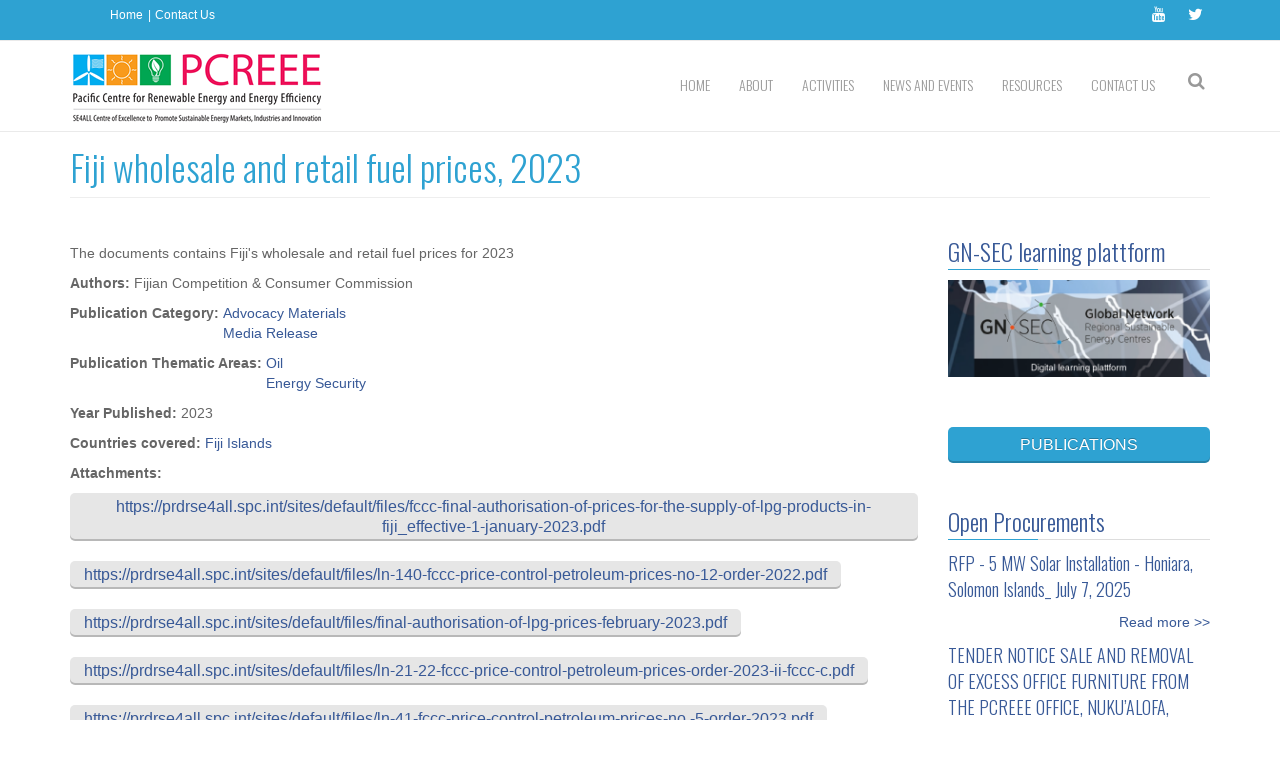

--- FILE ---
content_type: text/html; charset=utf-8
request_url: https://pcreee.org/publication/fiji-wholesale-and-retail-fuel-prices-2023?page=5
body_size: 13237
content:
<!DOCTYPE html>
<html>
  <head>
    <meta name="viewport" content="width=device-width, initial-scale=1.0, minimum-scale=1">
		<meta http-equiv="Content-Type" content="text/html; charset=utf-8" />
<meta name="Generator" content="Drupal 7 (http://drupal.org)" />
<link rel="canonical" href="/publication/fiji-wholesale-and-retail-fuel-prices-2023" />
<link rel="shortlink" href="/node/6070" />
<script src="https://www.google.com/recaptcha/api.js?hl=en" async="async" defer="defer"></script>
<link rel="shortcut icon" href="https://pcreee.org/sites/default/files/favicon.ico" type="image/vnd.microsoft.icon" />
		<title>Fiji wholesale and retail fuel prices, 2023 | PCREEE</title>
		<style type="text/css" media="all">
@import url("https://pcreee.org/modules/system/system.base.css?sgn453");
@import url("https://pcreee.org/modules/system/system.menus.css?sgn453");
@import url("https://pcreee.org/modules/system/system.messages.css?sgn453");
@import url("https://pcreee.org/modules/system/system.theme.css?sgn453");
</style>
<style type="text/css" media="all">
@import url("https://pcreee.org/sites/all/modules/simplenews/simplenews.css?sgn453");
@import url("https://pcreee.org/sites/all/modules/contrib/calendar/css/calendar_multiday.css?sgn453");
@import url("https://pcreee.org/modules/comment/comment.css?sgn453");
@import url("https://pcreee.org/sites/all/modules/date/date_api/date.css?sgn453");
@import url("https://pcreee.org/sites/all/modules/date/date_popup/themes/datepicker.1.7.css?sgn453");
@import url("https://pcreee.org/modules/field/theme/field.css?sgn453");
@import url("https://pcreee.org/sites/all/modules/footer_sitemap/footer_sitemap.css?sgn453");
@import url("https://pcreee.org/sites/all/modules/google_cse/google_cse.css?sgn453");
@import url("https://pcreee.org/sites/all/modules/logintoboggan/logintoboggan.css?sgn453");
@import url("https://pcreee.org/modules/node/node.css?sgn453");
@import url("https://pcreee.org/modules/search/search.css?sgn453");
@import url("https://pcreee.org/modules/user/user.css?sgn453");
@import url("https://pcreee.org/sites/all/modules/contrib/views/css/views.css?sgn453");
@import url("https://pcreee.org/sites/all/modules/contrib/ckeditor/css/ckeditor.css?sgn453");
</style>
<style type="text/css" media="all">
@import url("https://pcreee.org/sites/all/modules/colorbox/styles/default/colorbox_style.css?sgn453");
@import url("https://pcreee.org/sites/all/modules/contrib/ctools/css/ctools.css?sgn453");
@import url("https://pcreee.org/sites/all/modules/contrib/lightbox2/css/lightbox.css?sgn453");
</style>
<style type="text/css" media="screen and (min-width: 992px)">
@import url("https://pcreee.org/sites/all/modules/drupalexp/modules/dexp_menu/css/dexp-menu.css?sgn453");
</style>
<style type="text/css" media="screen and (max-width: 991px)">
@import url("https://pcreee.org/sites/all/modules/drupalexp/modules/dexp_menu/css/dexp-mobile-menu.css?sgn453");
</style>
<style type="text/css" media="all">
@import url("https://pcreee.org/sites/all/libraries/bxslider/jquery.bxslider.css?sgn453");
@import url("https://pcreee.org/sites/all/modules/drupalexp/modules/dexp_views_bxslider/css/dexp_bxslider.css?sgn453");
@import url("https://pcreee.org/sites/all/modules/drupalexp/modules/dexp_animation/css/animate.css?sgn453");
@import url("https://pcreee.org/sites/all/themes/drupalexp/assets/css/drupalexp.css?sgn453");
@import url("https://pcreee.org/sites/all/themes/drupalexp/vendor/bootstrap/css/bootstrap.min.css?sgn453");
@import url("https://pcreee.org/sites/all/themes/drupalexp/vendor/font-awesome/css/font-awesome.min.css?sgn453");
@import url("https://pcreee.org/sites/all/themes/drupalexp/assets/css/drupalexp-rtl.css?sgn453");
@import url("https://pcreee.org/sites/all/themes/eventus/assets/css/style-pcreee.css?sgn453");
</style>
		<script type="text/javascript" src="https://pcreee.org/sites/all/modules/contrib/jquery_update/replace/jquery/1.7/jquery.min.js?v=1.7.2"></script>
<script type="text/javascript" src="https://pcreee.org/misc/jquery-extend-3.4.0.js?v=1.7.2"></script>
<script type="text/javascript" src="https://pcreee.org/misc/jquery-html-prefilter-3.5.0-backport.js?v=1.7.2"></script>
<script type="text/javascript" src="https://pcreee.org/misc/jquery.once.js?v=1.2"></script>
<script type="text/javascript" src="https://pcreee.org/misc/drupal.js?sgn453"></script>
<script type="text/javascript" src="https://pcreee.org/sites/all/modules/contrib/jquery_update/replace/ui/external/jquery.cookie.js?v=67fb34f6a866c40d0570"></script>
<script type="text/javascript" src="https://pcreee.org/sites/all/modules/contrib/jquery_update/replace/misc/jquery.form.min.js?v=2.69"></script>
<script type="text/javascript" src="https://pcreee.org/misc/ajax.js?v=7.88"></script>
<script type="text/javascript" src="https://pcreee.org/sites/all/modules/contrib/jquery_update/js/jquery_update.js?v=0.0.1"></script>
<script type="text/javascript" src="https://pcreee.org/sites/all/modules/google_cse/google_cse.js?sgn453"></script>
<script type="text/javascript" src="https://pcreee.org/sites/all/libraries/colorbox/jquery.colorbox-min.js?sgn453"></script>
<script type="text/javascript" src="https://pcreee.org/sites/all/modules/colorbox/js/colorbox.js?sgn453"></script>
<script type="text/javascript" src="https://pcreee.org/sites/all/modules/colorbox/styles/default/colorbox_style.js?sgn453"></script>
<script type="text/javascript" src="https://pcreee.org/sites/all/modules/contrib/lightbox2/js/lightbox.js?sgn453"></script>
<script type="text/javascript" src="https://pcreee.org/sites/all/modules/contrib/views/js/base.js?sgn453"></script>
<script type="text/javascript" src="https://pcreee.org/misc/progress.js?v=7.88"></script>
<script type="text/javascript" src="https://pcreee.org/sites/all/modules/contrib/views/js/ajax_view.js?sgn453"></script>
<script type="text/javascript" src="https://pcreee.org/sites/all/modules/drupalexp/modules/dexp_menu/js/dexp-menu.js?sgn453"></script>
<script type="text/javascript" src="https://pcreee.org/sites/all/libraries/bxslider/jquery.bxslider.min.js?sgn453"></script>
<script type="text/javascript" src="https://pcreee.org/sites/all/modules/drupalexp/modules/dexp_views_bxslider/js/dexp_bxslider.js?sgn453"></script>
<script type="text/javascript" src="https://pcreee.org/sites/all/modules/captcha/captcha.js?sgn453"></script>
<script type="text/javascript" src="https://pcreee.org/sites/all/modules/google_analytics/googleanalytics.js?sgn453"></script>
<script type="text/javascript">
<!--//--><![CDATA[//><!--
(function(i,s,o,g,r,a,m){i["GoogleAnalyticsObject"]=r;i[r]=i[r]||function(){(i[r].q=i[r].q||[]).push(arguments)},i[r].l=1*new Date();a=s.createElement(o),m=s.getElementsByTagName(o)[0];a.async=1;a.src=g;m.parentNode.insertBefore(a,m)})(window,document,"script","https://www.google-analytics.com/analytics.js","ga");ga("create", "UA-87797336-1", {"cookieDomain":"auto"});ga("set", "anonymizeIp", true);ga("send", "pageview");
//--><!]]>
</script>
<script type="text/javascript" src="https://pcreee.org/sites/all/themes/drupalexp/assets/js/drupalexp-sticky.js?sgn453"></script>
<script type="text/javascript" src="https://pcreee.org/sites/all/modules/drupalexp/modules/dexp_animation/js/dexp_animation.js?sgn453"></script>
<script type="text/javascript" src="https://pcreee.org/sites/all/libraries/appear/jquery.appear.js?sgn453"></script>
<script type="text/javascript" src="https://pcreee.org/sites/all/themes/drupalexp/vendor/bootstrap/js/bootstrap.min.js?sgn453"></script>
<script type="text/javascript" src="https://pcreee.org/sites/all/themes/drupalexp/assets/js/smoothscroll.js?sgn453"></script>
<script type="text/javascript" src="https://pcreee.org/sites/all/themes/drupalexp/assets/js/drupalexp-custompadding.js?sgn453"></script>
<script type="text/javascript" src="https://pcreee.org/sites/all/themes/eventus/assets/scripts/evolve.js?sgn453"></script>
<script type="text/javascript" src="https://pcreee.org/sites/all/themes/eventus/assets/scripts/custom.js?sgn453"></script>
<script type="text/javascript">
<!--//--><![CDATA[//><!--
jQuery.extend(Drupal.settings, {"basePath":"\/","pathPrefix":"","setHasJsCookie":0,"ajaxPageState":{"theme":"eventus","theme_token":"ZmvTyyyEX7Zq71LGvNBR9dHr-eIbV6d6woL8AOpeaDo","jquery_version":"1.7","js":{"sites\/all\/modules\/contrib\/jquery_update\/replace\/jquery\/1.7\/jquery.min.js":1,"misc\/jquery-extend-3.4.0.js":1,"misc\/jquery-html-prefilter-3.5.0-backport.js":1,"misc\/jquery.once.js":1,"misc\/drupal.js":1,"sites\/all\/modules\/contrib\/jquery_update\/replace\/ui\/external\/jquery.cookie.js":1,"sites\/all\/modules\/contrib\/jquery_update\/replace\/misc\/jquery.form.min.js":1,"misc\/ajax.js":1,"sites\/all\/modules\/contrib\/jquery_update\/js\/jquery_update.js":1,"sites\/all\/modules\/google_cse\/google_cse.js":1,"sites\/all\/libraries\/colorbox\/jquery.colorbox-min.js":1,"sites\/all\/modules\/colorbox\/js\/colorbox.js":1,"sites\/all\/modules\/colorbox\/styles\/default\/colorbox_style.js":1,"sites\/all\/modules\/contrib\/lightbox2\/js\/lightbox.js":1,"sites\/all\/modules\/contrib\/views\/js\/base.js":1,"misc\/progress.js":1,"sites\/all\/modules\/contrib\/views\/js\/ajax_view.js":1,"sites\/all\/modules\/drupalexp\/modules\/dexp_menu\/js\/dexp-menu.js":1,"sites\/all\/libraries\/bxslider\/jquery.bxslider.min.js":1,"sites\/all\/modules\/drupalexp\/modules\/dexp_views_bxslider\/js\/dexp_bxslider.js":1,"sites\/all\/modules\/captcha\/captcha.js":1,"sites\/all\/modules\/google_analytics\/googleanalytics.js":1,"0":1,"sites\/all\/themes\/drupalexp\/assets\/js\/drupalexp-sticky.js":1,"sites\/all\/modules\/drupalexp\/modules\/dexp_animation\/js\/dexp_animation.js":1,"sites\/all\/libraries\/appear\/jquery.appear.js":1,"sites\/all\/themes\/drupalexp\/vendor\/bootstrap\/js\/bootstrap.min.js":1,"sites\/all\/themes\/drupalexp\/assets\/js\/smoothscroll.js":1,"sites\/all\/themes\/drupalexp\/assets\/js\/drupalexp-custompadding.js":1,"sites\/all\/themes\/eventus\/assets\/scripts\/evolve.js":1,"sites\/all\/themes\/eventus\/assets\/scripts\/custom.js":1},"css":{"modules\/system\/system.base.css":1,"modules\/system\/system.menus.css":1,"modules\/system\/system.messages.css":1,"modules\/system\/system.theme.css":1,"sites\/all\/modules\/simplenews\/simplenews.css":1,"sites\/all\/modules\/contrib\/calendar\/css\/calendar_multiday.css":1,"modules\/comment\/comment.css":1,"sites\/all\/modules\/date\/date_api\/date.css":1,"sites\/all\/modules\/date\/date_popup\/themes\/datepicker.1.7.css":1,"modules\/field\/theme\/field.css":1,"sites\/all\/modules\/footer_sitemap\/footer_sitemap.css":1,"sites\/all\/modules\/google_cse\/google_cse.css":1,"sites\/all\/modules\/logintoboggan\/logintoboggan.css":1,"modules\/node\/node.css":1,"modules\/search\/search.css":1,"modules\/user\/user.css":1,"sites\/all\/modules\/contrib\/views\/css\/views.css":1,"sites\/all\/modules\/contrib\/ckeditor\/css\/ckeditor.css":1,"sites\/all\/modules\/colorbox\/styles\/default\/colorbox_style.css":1,"sites\/all\/modules\/contrib\/ctools\/css\/ctools.css":1,"sites\/all\/modules\/contrib\/lightbox2\/css\/lightbox.css":1,"sites\/all\/modules\/drupalexp\/modules\/dexp_menu\/css\/dexp-menu.css":1,"sites\/all\/modules\/drupalexp\/modules\/dexp_menu\/css\/dexp-mobile-menu.css":1,"sites\/all\/libraries\/bxslider\/jquery.bxslider.css":1,"sites\/all\/modules\/drupalexp\/modules\/dexp_views_bxslider\/css\/dexp_bxslider.css":1,"sites\/all\/modules\/drupalexp\/modules\/dexp_animation\/css\/animate.css":1,"sites\/all\/themes\/drupalexp\/assets\/css\/drupalexp.css":1,"sites\/all\/themes\/drupalexp\/vendor\/bootstrap\/css\/bootstrap.min.css":1,"sites\/all\/themes\/drupalexp\/vendor\/font-awesome\/css\/font-awesome.min.css":1,"sites\/all\/themes\/drupalexp\/assets\/css\/drupalexp-rtl.css":1,"sites\/all\/themes\/eventus\/assets\/css\/style-pcreee.css":1}},"colorbox":{"opacity":"0.85","current":"{current} of {total}","previous":"\u00ab Prev","next":"Next \u00bb","close":"Close","maxWidth":"98%","maxHeight":"98%","fixed":true,"mobiledetect":true,"mobiledevicewidth":"480px","file_public_path":"\/sites\/default\/files","specificPagesDefaultValue":"admin*\nimagebrowser*\nimg_assist*\nimce*\nnode\/add\/*\nnode\/*\/edit\nprint\/*\nprintpdf\/*\nsystem\/ajax\nsystem\/ajax\/*"},"googleCSE":{"cx":"015166958302093714168:osbm3gwhigw","language":"","resultsWidth":600,"domain":"www.google.com","showWaterMark":1},"lightbox2":{"rtl":0,"file_path":"\/(\\w\\w\/)public:\/","default_image":"\/sites\/all\/modules\/contrib\/lightbox2\/images\/brokenimage.jpg","border_size":10,"font_color":"000","box_color":"fff","top_position":"","overlay_opacity":"0.8","overlay_color":"000","disable_close_click":true,"resize_sequence":0,"resize_speed":400,"fade_in_speed":400,"slide_down_speed":600,"use_alt_layout":false,"disable_resize":false,"disable_zoom":false,"force_show_nav":false,"show_caption":true,"loop_items":false,"node_link_text":"View Image Details","node_link_target":false,"image_count":"Image !current of !total","video_count":"Video !current of !total","page_count":"Page !current of !total","lite_press_x_close":"press \u003Ca href=\u0022#\u0022 onclick=\u0022hideLightbox(); return FALSE;\u0022\u003E\u003Ckbd\u003Ex\u003C\/kbd\u003E\u003C\/a\u003E to close","download_link_text":"","enable_login":false,"enable_contact":false,"keys_close":"c x 27","keys_previous":"p 37","keys_next":"n 39","keys_zoom":"z","keys_play_pause":"32","display_image_size":"original","image_node_sizes":"()","trigger_lightbox_classes":"","trigger_lightbox_group_classes":"","trigger_slideshow_classes":"","trigger_lightframe_classes":"","trigger_lightframe_group_classes":"","custom_class_handler":0,"custom_trigger_classes":"","disable_for_gallery_lists":true,"disable_for_acidfree_gallery_lists":true,"enable_acidfree_videos":true,"slideshow_interval":5000,"slideshow_automatic_start":true,"slideshow_automatic_exit":true,"show_play_pause":true,"pause_on_next_click":false,"pause_on_previous_click":true,"loop_slides":false,"iframe_width":600,"iframe_height":400,"iframe_border":1,"enable_video":false,"useragent":"Mozilla\/5.0 (Macintosh; Intel Mac OS X 10_15_7) AppleWebKit\/537.36 (KHTML, like Gecko) Chrome\/131.0.0.0 Safari\/537.36; ClaudeBot\/1.0; +claudebot@anthropic.com)"},"views":{"ajax_path":"\/views\/ajax","ajaxViews":{"views_dom_id:4e961711baa6d88344d16f63329594ee":{"view_name":"event_calendar","view_display_id":"block_3","view_args":"","view_path":"node\/6070","view_base_path":"event-calendar\/month","view_dom_id":"4e961711baa6d88344d16f63329594ee","pager_element":0}}},"urlIsAjaxTrusted":{"\/views\/ajax":true,"\/publication\/fiji-wholesale-and-retail-fuel-prices-2023?page=5":true},"better_exposed_filters":{"views":{"event_calendar":{"displays":{"block_3":{"filters":[]}}},"procurements":{"displays":{"block":{"filters":[]}}},"job_oportunities":{"displays":{"block_1":{"filters":[]}}},"portfolio":{"displays":{"block_1":{"filters":[]}}}}},"dexpbxsliders":{"portfolio-block-1":{"mode":"horizontal","speed":"500","auto":true,"pause":"6000","infiniteLoop":true,"slideMargin":0,"startSlide":"0","randomStart":true,"pager":false,"controls":false,"minSlides":"1","maxSlides":"1","moveSlides":"0","slideWidth":"0","prevText":"\u003Ci class=\u0022fa fa-angle-left\u0022\u003E\u003C\/i\u003E","nextText":"\u003Ci class=\u0022fa fa-angle-right\u0022\u003E\u003C\/i\u003E","touchEnabled":true}},"googleanalytics":{"trackOutbound":1,"trackMailto":1,"trackDownload":1,"trackDownloadExtensions":"7z|aac|arc|arj|asf|asx|avi|bin|csv|doc(x|m)?|dot(x|m)?|exe|flv|gif|gz|gzip|hqx|jar|jpe?g|js|mp(2|3|4|e?g)|mov(ie)?|msi|msp|pdf|phps|png|ppt(x|m)?|pot(x|m)?|pps(x|m)?|ppam|sld(x|m)?|thmx|qtm?|ra(m|r)?|sea|sit|tar|tgz|torrent|txt|wav|wma|wmv|wpd|xls(x|m|b)?|xlt(x|m)|xlam|xml|z|zip","trackColorbox":1}});
//--><!]]>
</script>
	</head>
	<body class="html not-front not-logged-in no-sidebars page-node page-node- page-node-6070 node-type-publication ltr boxed " >
		<div id="skip-link">
		<a href="#main-content" class="element-invisible element-focusable">Skip to main content</a>
		</div>
				<div class="dexp-body-inner default"><section  class="dexp-section style-section1 hidden-xs hidden-sm" id="section-top-bar">
	<div class="container">
		<div class="row">
			  <div class="region region-call-us col-xs-12 col-sm-6 col-md-6 col-lg-6">
    <div id="block-block-6" class="block block-block menu-topbar">
<div class="content">
<ul>
<li><a href="/">Home</a></li>
<li><a href="/webform/contact-us">Contact Us</a></li>
</ul>
</div>
</div>   </div>
  <div class="region region-socials col-xs-12 col-sm-6 col-md-6 col-lg-6">
    <div id="block-block-1" class="block block-block">
<div class="content">
<div class="pull-right social-icons">
<ul>
<li><a href="https://www.youtube.com/channel/UCbJquQ8zLm8d9_ObiixlxuQ/playlists?view=1&amp;sort=dd&amp;shelf_id=0"><i class="fa fa-youtube"></i></a></li>
<li><a href="https://twitter.com/PCREEE_GNSEC"><i class="fa fa-twitter"></i></a></li>
<!--<li><a  data-cke-saved-href="https://www.facebook.com" href="https://www.facebook.com"><i class="fa fa-facebook"></i></a></li>--></ul>
</div>
</div>
</div>   </div>
		</div>
	</div>
</section><section  class="dexp-section dexp-sticky" id="section-header">
	<div class="container">
		<div class="row">
			<div class="col-xs-12 col-sm-3 col-md-3 col-lg-3"><a href="/" class="site-logo"><img src="https://pcreee.org/sites/all/themes/eventus/logo.png" alt=""/></a></div>  <div class="region region-search col-xs-12 col-sm-12 col-md-1 col-lg-1">
    <div id="block-search-form" class="block block-search search-menu dexp-animate" data-animate="fadeInRight">
<div class="content">
<form action="/publication/fiji-wholesale-and-retail-fuel-prices-2023?page=5" method="post" id="search-block-form" accept-charset="UTF-8"><div><div class="container-inline">
      <h2 class="element-invisible">Search form</h2>
    <div class="form-item form-type-textfield form-item-search-block-form">
  <label class="element-invisible" for="edit-search-block-form--2">Search </label>
 <input title="Enter the terms you wish to search for." type="text" id="edit-search-block-form--2" name="search_block_form" value="" size="15" maxlength="128" class="form-text" />
</div>
<div class="form-actions form-wrapper" id="edit-actions"><input class="btn btn-primary form-submit" type="submit" id="edit-submit--2" name="op" value="Search" /></div><input type="hidden" name="form_build_id" value="form-Mk0fhIL0OAXZjxJ7l-3sC7tgnbWWAdzKElJ7KcINzEw" />
<input type="hidden" name="form_id" value="search_block_form" />
</div>
</div></form></div>
</div>   </div>
  <div class="region region-navigation col-xs-12 col-sm-12 col-md-8 col-lg-8">
    <div id="block-dexp-menu-dexp-menu-block-1" class="block block-dexp-menu">
<div class="content">
<a data-target="#dexp-dropdown" href="#" class="hidden-lg hidden-md btn btn-inverse dexp-menu-toggler">
	<i class="fa fa-bars"></i>
</a>
<div id="dexp-dropdown" class="dexp-menu dexp-dropdown">
<ul class="menu"><li class="first leaf"><a href="/">Home</a></li>
<li class="expanded"><a href="/content/history-pcreee">About</a><ul class="menu"><li class="first leaf"><a href="/content/history-pcreee" title="">History of PCREEE</a></li>
<li class="leaf"><a href="/content/general-background">General Background</a></li>
<li class="leaf"><a href="/content/objectives-and-mandate">Objectives and Mandate</a></li>
<li class="leaf"><a href="/content/institutional-structure">Institutional Structure</a></li>
<li class="leaf"><a href="/content/our-partners">Our Partners</a></li>
<li class="last leaf"><a href="/team">Our Team</a></li>
</ul></li>
<li class="expanded"><a href="/content/activities-and-services">Activities</a><ul class="menu"><li class="first leaf"><a href="/content/activities-and-services" title="">Activities and Services</a></li>
<li class="leaf"><a href="/content/support-energy-regulators">Policy Advisory</a></li>
<li class="leaf"><a href="/content/raising-awareness-about-business-and-employment-opportunities-sustainable-energy">Knowledge Management and Awareness</a></li>
<li class="leaf"><a href="/content/pcreee-capacity-building-framework-and-strategy-2019-2021">Capacity Development</a></li>
<li class="leaf"><a href="/content/support-establishment-national-sustainable-energy-industry-associations">Investment, Entrepreneurship and Innovation</a></li>
<li class="leaf"><a href="/content/pcreee-sustainable-energy-entrepreneurship-facility-pseef">PCREEE Sustainable Energy Entrepreneurship Facility (PSEEF)</a></li>
<li class="leaf"><a href="/content/pcreee-ev-readiness-programme-pev-readpro">PCREEE EV Readiness Programme (PEV ReadPro)</a></li>
<li class="leaf"><a href="/content/pcreee-mobilising-investments-energy-efficiency-programme-pcreee-mieep">PCREEE Mobilising Investments in Energy Efficiency Programme (PCREEE MIEEP)</a></li>
<li class="leaf"><a href="/content/pcreee-renewable-energy-mini-grid-programme-picts-rempp">PCREEE RENEWABLE ENERGY MINI-GRID PROGRAMME FOR THE PICTS</a></li>
<li class="last leaf"><a href="/content/gn-sec-learning-plattform">GN-SEC learning plattform</a></li>
</ul></li>
<li class="expanded"><a href="/news" title="">News and Events</a><ul class="menu"><li class="first leaf"><a href="/news" title="">News</a></li>
<li class="leaf"><a href="/event-calendar/month" title="">Events Calendar</a></li>
<li class="leaf"><a href="/job-oportunities" title="">Job Opportunities</a></li>
<li class="last leaf"><a href="/procurements" title="">Procurements Noticies</a></li>
</ul></li>
<li class="expanded"><a href="/list/publications" title="">Resources</a><ul class="menu"><li class="first leaf"><a href="/list/publications" title="">Knowledge Hub</a></li>
<li class="leaf"><a href="/documents" title="">Strategic Documents</a></li>
<li class="last leaf"><a href="/portfolio" title="">Image Gallery</a></li>
</ul></li>
<li class="last expanded"><a href="/webform/contact-us">Contact Us</a><ul class="menu"><li class="first leaf"><a href="/webform/contact-us" title="">Secretariat</a></li>
<li class="leaf"><a href="/nfi" title="">National Focal Institutions</a></li>
<li class="leaf"><a href="/content/thematic-hubs">Thematic Hubs</a></li>
<li class="last leaf"><a href="/content/global-reee-centres" title="PCREEE is part of a wider Global Network of Regional Sustainable Enrgy Centres around the world. The links to other Centres are provided on the following.">Global REEE Centres</a></li>
</ul></li>
</ul></div></div>
</div>   </div>
		</div>
	</div>
</section><section  class="dexp-section" id="section-page-title">
	<div class="container">
		<div class="row">
			  <div class="region region-page-title col-xs-12 col-sm-12 col-md-12 col-lg-12">
    <div id="block-dexp-page-elements-dexp-page-elements-page-title" class="block block-dexp-page-elements dexp-animate" data-animate="fadeInRightBig">
<div class="content">
<div class="page_title_no_sub"><h1 class="page_title">Fiji wholesale and retail fuel prices, 2023</h1></div></div>
</div>   </div>
		</div>
	</div>
</section><section  class="dexp-section" id="section-main-content">
	<div class="container">
		<div class="row">
			<div class="region region-content col-xs-12 col-sm-12 col-md-9 col-lg-9">
<div class="tabs"></div><div id="block-system-main" class="block block-system">
<div class="content">
<div id="node-6070" class="node node-publication clearfix" about="/publication/fiji-wholesale-and-retail-fuel-prices-2023" typeof="sioc:Item foaf:Document">

  
      <span property="dc:title" content="Fiji wholesale and retail fuel prices, 2023" class="rdf-meta element-hidden"></span><span property="sioc:num_replies" content="0" datatype="xsd:integer" class="rdf-meta element-hidden"></span>
  
  <div class="content">
    <div class="field field-name-body field-type-text-with-summary field-label-hidden"><div class="field-items"><div class="field-item even" property="content:encoded"><p>The documents contains Fiji's wholesale and retail fuel prices for 2023</p>
</div></div></div><div class="field field-name-field-authors field-type-text field-label-inline clearfix"><div class="field-label">Authors:&nbsp;</div><div class="field-items"><div class="field-item even">Fijian Competition &amp; Consumer Commission </div></div></div><div class="field field-name-field-publication-category field-type-taxonomy-term-reference field-label-inline clearfix"><div class="field-label">Publication Category:&nbsp;</div><div class="field-items"><div class="field-item even"><a href="/publication-categories-prdr/advocacy-materials" typeof="skos:Concept" property="rdfs:label skos:prefLabel" datatype="">Advocacy Materials</a></div><div class="field-item odd"><a href="/publication-categories-prdr/media-release" typeof="skos:Concept" property="rdfs:label skos:prefLabel" datatype="">Media Release</a></div></div></div><div class="field field-name-field-publication-thematic-areas field-type-taxonomy-term-reference field-label-inline clearfix"><div class="field-label">Publication Thematic Areas:&nbsp;</div><div class="field-items"><div class="field-item even"><a href="/publication-thematic-areas-prdr/oil" typeof="skos:Concept" property="rdfs:label skos:prefLabel" datatype="">Oil</a></div><div class="field-item odd"><a href="/publication-thematic-areas-prdr/energy-security" typeof="skos:Concept" property="rdfs:label skos:prefLabel" datatype="">Energy Security</a></div></div></div><div class="field field-name-field-year-published field-type-text field-label-inline clearfix"><div class="field-label">Year Published:&nbsp;</div><div class="field-items"><div class="field-item even">2023</div></div></div><div class="field field-name-field-publication-countries field-type-taxonomy-term-reference field-label-inline clearfix"><div class="field-label">Countries covered:&nbsp;</div><div class="field-items"><div class="field-item even"><a href="/countries-prdr/fiji-islands" typeof="skos:Concept" property="rdfs:label skos:prefLabel" datatype="">Fiji Islands</a></div></div></div><div class="field field-name-field-attachments field-type-link-field field-label-above"><div class="field-label">Attachments:&nbsp;</div><div class="field-items"><div class="field-item even"><a href="https://prdrse4all.spc.int/sites/default/files/fccc-final-authorisation-of-prices-for-the-supply-of-lpg-products-in-fiji_effective-1-january-2023.pdf" target="_blank">https://prdrse4all.spc.int/sites/default/files/fccc-final-authorisation-of-prices-for-the-supply-of-lpg-products-in-fiji_effective-1-january-2023.pdf</a></div><div class="field-item odd"><a href="https://prdrse4all.spc.int/sites/default/files/ln-140-fccc-price-control-petroleum-prices-no-12-order-2022.pdf" target="_blank">https://prdrse4all.spc.int/sites/default/files/ln-140-fccc-price-control-petroleum-prices-no-12-order-2022.pdf</a></div><div class="field-item even"><a href="https://prdrse4all.spc.int/sites/default/files/final-authorisation-of-lpg-prices-february-2023.pdf" target="_blank">https://prdrse4all.spc.int/sites/default/files/final-authorisation-of-lpg-prices-february-2023.pdf</a></div><div class="field-item odd"><a href="https://prdrse4all.spc.int/sites/default/files/ln-21-22-fccc-price-control-petroleum-prices-order-2023-ii-fccc-c.pdf" target="_blank">https://prdrse4all.spc.int/sites/default/files/ln-21-22-fccc-price-control-petroleum-prices-order-2023-ii-fccc-c.pdf</a></div><div class="field-item even"><a href="https://prdrse4all.spc.int/sites/default/files/ln-41-fccc-price-control-petroleum-prices-no.-5-order-2023.pdf" target="_blank">https://prdrse4all.spc.int/sites/default/files/ln-41-fccc-price-control-petroleum-prices-no.-5-order-2023.pdf</a></div><div class="field-item odd"><a href="https://prdrse4all.spc.int/sites/default/files/final-authorisation-of-lpg-prices-june-2023.pdf" target="_blank">https://prdrse4all.spc.int/sites/default/files/final-authorisation-of-lpg-prices-june-2023.pdf</a></div><div class="field-item even"><a href="https://prdrse4all.spc.int/sites/default/files/ln-44-fccc-price-control-petroleum-prices-no.-6-order-2023.pdf" target="_blank">https://prdrse4all.spc.int/sites/default/files/ln-44-fccc-price-control-petroleum-prices-no.-6-order-2023.pdf</a></div><div class="field-item odd"><a href="https://prdrse4all.spc.int/sites/default/files/fccc-final-authorisation-of-prices-for-the-supply-of-lpg-products-in-fiji_effective-1-january-2023_0.pdf" target="_blank">https://prdrse4all.spc.int/sites/default/files/fccc-final-authorisation-of-prices-for-the-supply-of-lpg-products-in-fiji_effective-1-january-2023_0.pdf</a></div><div class="field-item even"><a href="https://prdrse4all.spc.int/sites/default/files/ln-140-fccc-price-control-petroleum-prices-no-12-order-2022_0.pdf" target="_blank">https://prdrse4all.spc.int/sites/default/files/ln-140-fccc-price-control-petroleum-prices-no-12-order-2022_0.pdf</a></div><div class="field-item odd"><a href="https://prdrse4all.spc.int/sites/default/files/fccc-final-authorisation-of-prices-for-the-supply-of-lpg-products-in-fiji_effective-1-january-2023_1.pdf" target="_blank">https://prdrse4all.spc.int/sites/default/files/fccc-final-authorisation-of-prices-for-the-supply-of-lpg-products-in-fiji_effective-1-january-2023_1.pdf</a></div><div class="field-item even"><a href="https://prdrse4all.spc.int/sites/default/files/final-authorisation-of-lpg-prices-february-2023_0.pdf" target="_blank">https://prdrse4all.spc.int/sites/default/files/final-authorisation-of-lpg-prices-february-2023_0.pdf</a></div><div class="field-item odd"><a href="https://prdrse4all.spc.int/sites/default/files/ln-21-22-fccc-price-control-petroleum-prices-order-2023-ii-fccc-c_0.pdf" target="_blank">https://prdrse4all.spc.int/sites/default/files/ln-21-22-fccc-price-control-petroleum-prices-order-2023-ii-fccc-c_0.pdf</a></div><div class="field-item even"><a href="https://prdrse4all.spc.int/sites/default/files/final-authorisation-of-lpg-prices-march-2023.pdf" target="_blank">https://prdrse4all.spc.int/sites/default/files/final-authorisation-of-lpg-prices-march-2023.pdf</a></div><div class="field-item odd"><a href="https://prdrse4all.spc.int/sites/default/files/ln-24-fccc-price-control-petroleum-prices-no.2-order-2023.pdf" target="_blank">https://prdrse4all.spc.int/sites/default/files/ln-24-fccc-price-control-petroleum-prices-no.2-order-2023.pdf</a></div><div class="field-item even"><a href="https://prdrse4all.spc.int/sites/default/files/fccc-final-authorisation-for-supply-of-lpg-product-in-fiji_effective-1-april-2023.pdf" target="_blank">https://prdrse4all.spc.int/sites/default/files/fccc-final-authorisation-for-supply-of-lpg-product-in-fiji_effective-1-april-2023.pdf</a></div><div class="field-item odd"><a href="https://prdrse4all.spc.int/sites/default/files/ln-28-fccc-price-control-petroleum-prices-no.3-order-2023.pdf" target="_blank">https://prdrse4all.spc.int/sites/default/files/ln-28-fccc-price-control-petroleum-prices-no.3-order-2023.pdf</a></div><div class="field-item even"><a href="https://prdrse4all.spc.int/sites/default/files/fccc-final-authorisation-for-supply-of-lpg-product-in-fiji_effective-1-may-2023.pdf" target="_blank">https://prdrse4all.spc.int/sites/default/files/fccc-final-authorisation-for-supply-of-lpg-product-in-fiji_effective-1-may-2023.pdf</a></div><div class="field-item odd"><a href="https://prdrse4all.spc.int/sites/default/files/ln-32-fccc-price-control-petroleum-prices-no.4-order-2023.pdf" target="_blank">https://prdrse4all.spc.int/sites/default/files/ln-32-fccc-price-control-petroleum-prices-no.4-order-2023.pdf</a></div><div class="field-item even"><a href="https://prdrse4all.spc.int/sites/default/files/final-authorisation-of-lpg-prices-june-2023_0.pdf" target="_blank">https://prdrse4all.spc.int/sites/default/files/final-authorisation-of-lpg-prices-june-2023_0.pdf</a></div><div class="field-item odd"><a href="https://prdrse4all.spc.int/sites/default/files/ln-41-fccc-price-control-petroleum-prices-no.-5-order-2023_0.pdf" target="_blank">https://prdrse4all.spc.int/sites/default/files/ln-41-fccc-price-control-petroleum-prices-no.-5-order-2023_0.pdf</a></div><div class="field-item even"><a href="https://prdrse4all.spc.int/sites/default/files/final-authorisation-of-lpg-prices-june-2023_1.pdf" target="_blank">https://prdrse4all.spc.int/sites/default/files/final-authorisation-of-lpg-prices-june-2023_1.pdf</a></div><div class="field-item odd"><a href="https://prdrse4all.spc.int/sites/default/files/ln-44-fccc-price-control-petroleum-prices-no.-6-order-2023_0.pdf" target="_blank">https://prdrse4all.spc.int/sites/default/files/ln-44-fccc-price-control-petroleum-prices-no.-6-order-2023_0.pdf</a></div><div class="field-item even"><a href="https://prdrse4all.spc.int/sites/default/files/fccc-final-authorisation-for-supply-of-lpg-products-in-fiji_effective-1-august-2023.pdf" target="_blank">https://prdrse4all.spc.int/sites/default/files/fccc-final-authorisation-for-supply-of-lpg-products-in-fiji_effective-1-august-2023.pdf</a></div><div class="field-item odd"><a href="https://prdrse4all.spc.int/sites/default/files/fccc-final-authorisation-for-supply-of-lpg-products-in-fiji_effective-1-july-2023.pdf" target="_blank">https://prdrse4all.spc.int/sites/default/files/fccc-final-authorisation-for-supply-of-lpg-products-in-fiji_effective-1-july-2023.pdf</a></div><div class="field-item even"><a href="https://prdrse4all.spc.int/sites/default/files/fccc-final-authorisation-for-supply-of-lpg-products-in-fiji_effective-1-sep-2023.pdf" target="_blank">https://prdrse4all.spc.int/sites/default/files/fccc-final-authorisation-for-supply-of-lpg-products-in-fiji_effective-1-sep-2023.pdf</a></div><div class="field-item odd"><a href="https://prdrse4all.spc.int/sites/default/files/ln-65-fccc-price-control-petroleum-price-no.7-order-july_2023.pdf" target="_blank">https://prdrse4all.spc.int/sites/default/files/ln-65-fccc-price-control-petroleum-price-no.7-order-july_2023.pdf</a></div><div class="field-item even"><a href="https://prdrse4all.spc.int/sites/default/files/ln-77-fccc-price-control-petroleum-prices-no.8-order-aug_2023.pdf" target="_blank">https://prdrse4all.spc.int/sites/default/files/ln-77-fccc-price-control-petroleum-prices-no.8-order-aug_2023.pdf</a></div><div class="field-item odd"><a href="https://prdrse4all.spc.int/sites/default/files/ln-77-fccc-price-control-petroleum-prices-no.8-order-sept_2023.pdf" target="_blank">https://prdrse4all.spc.int/sites/default/files/ln-77-fccc-price-control-petroleum-prices-no.8-order-sept_2023.pdf</a></div><div class="field-item even"><a href="https://prdrse4all.spc.int/sites/default/files/fccc-final-authorisation-for-supply-of-lpg-products-in-fiji_effective-1-october-2023.pdf" target="_blank">https://prdrse4all.spc.int/sites/default/files/fccc-final-authorisation-for-supply-of-lpg-products-in-fiji_effective-1-october-2023.pdf</a></div><div class="field-item odd"><a href="https://prdrse4all.spc.int/sites/default/files/ln-80-fccc-price-control-petroleum-prices-no.-9-order-2023.pdf" target="_blank">https://prdrse4all.spc.int/sites/default/files/ln-80-fccc-price-control-petroleum-prices-no.-9-order-2023.pdf</a></div><div class="field-item even"><a href="https://prdrse4all.spc.int/sites/default/files/final-authorisation-of-lpg-prices-november-2023.pdf" target="_blank">https://prdrse4all.spc.int/sites/default/files/final-authorisation-of-lpg-prices-november-2023.pdf</a></div><div class="field-item odd"><a href="https://prdrse4all.spc.int/sites/default/files/ln-86-fccc-price-control-petroleum-prices-no.-10-order-2023.pdf" target="_blank">https://prdrse4all.spc.int/sites/default/files/ln-86-fccc-price-control-petroleum-prices-no.-10-order-2023.pdf</a></div><div class="field-item even"><a href="https://prdrse4all.spc.int/sites/default/files/ln-88-fccc-price-control-petroleum-prices-no.-11-order-2023.pdf" target="_blank">https://prdrse4all.spc.int/sites/default/files/ln-88-fccc-price-control-petroleum-prices-no.-11-order-2023.pdf</a></div><div class="field-item odd"><a href="https://prdrse4all.spc.int/sites/default/files/fccc-final-authorisation-for-supply-of-lpg-products-in-fiji_effective-1-december-2023.pdf" target="_blank">https://prdrse4all.spc.int/sites/default/files/fccc-final-authorisation-for-supply-of-lpg-products-in-fiji_effective-1-december-2023.pdf</a></div><div class="field-item even"><a href="https://prdrse4all.spc.int/sites/default/files/ln-88-fccc-price-control-petroleum-prices-no.-11-order-2023_0.pdf" target="_blank">https://prdrse4all.spc.int/sites/default/files/ln-88-fccc-price-control-petroleum-prices-no.-11-order-2023_0.pdf</a></div></div></div><div class="field field-name-field-original-link field-type-link-field field-label-above"><div class="field-label">Original Link:&nbsp;</div><div class="field-items"><div class="field-item even"><a href="https://prdrse4all.spc.int/content/fiji-wholesale-and-retail-fuel-prices-2023" target="_blank">https://prdrse4all.spc.int/content/fiji-wholesale-and-retail-fuel-prices-2023</a></div></div></div>  </div>

  <ul class="links inline"><li class="service-links-facebook first"><a href="http://www.facebook.com/sharer.php?u=https%3A//pcreee.org/node/6070&amp;t=Fiji%20wholesale%20and%20retail%20fuel%20prices%2C%202023" title="Share on Facebook" class="service-links-facebook" rel="nofollow" target="_blank"><img typeof="foaf:Image" alt="Facebook logo" src="https://pcreee.org/sites/default/files/social/facebook.png" /></a></li>
<li class="service-links-twitter"><a href="http://twitter.com/share?url=https%3A//pcreee.org/node/6070&amp;text=Fiji%20wholesale%20and%20retail%20fuel%20prices%2C%202023" title="Share this on Twitter" class="service-links-twitter" rel="nofollow" target="_blank"><img typeof="foaf:Image" alt="Twitter logo" src="https://pcreee.org/sites/default/files/social/twitter.png" /></a></li>
<li class="service-links-linkedin"><a href="http://www.linkedin.com/shareArticle?mini=true&amp;url=https%3A//pcreee.org/node/6070&amp;title=Fiji%20wholesale%20and%20retail%20fuel%20prices%2C%202023&amp;summary=The%20documents%20contains%20Fiji%27s%20wholesale%20and%20retail%20fuel%20prices%20for%202023%0A&amp;source=PCREEE" title="Publish this post to LinkedIn" class="service-links-linkedin" rel="nofollow" target="_blank"><img typeof="foaf:Image" alt="LinkedIn logo" src="https://pcreee.org/sites/default/files/social/linkedin.png" /></a></li>
<li class="service-links-google-plus"><a href="https://plus.google.com/share?url=https%3A//pcreee.org/node/6070" title="Share this on Google+" class="service-links-google-plus" rel="nofollow" target="_blank"><img typeof="foaf:Image" alt="Google+ logo" src="https://pcreee.org/sites/default/files/social/google_plus.png" /></a></li>
<li class="service-links-print last"><a href="https://pcreee.org/print/publication/fiji-wholesale-and-retail-fuel-prices-2023" title="Printable version" class="service-links-print" rel="nofollow" target="_blank"><img typeof="foaf:Image" alt="Print HTML logo" src="https://pcreee.org/sites/default/files/social/print.png" /></a></li>
</ul>
  
</div>
</div>
</div> <div id="block-views-event-calendar-block-3" class="block block-views dexp-animate" data-animate="fadeInUpBig" style="padding:5% 0% 0% 0%">
<h2 class="block-title">Upcoming Events</h2>
<div class="content">
<div class="view view-event-calendar view-id-event_calendar view-display-id-block_3 view-dom-id-4e961711baa6d88344d16f63329594ee">
        
  
  
      <div class="view-content">
      <div class="item-list">    <ul>          <li class="views-row views-row-1 views-row-odd views-row-first">  
  <div class="views-field views-field-title">        <span class="field-content"><a href="/event/review-national-certificate-sustainable-energy-level-1-and-2-tonga" title="Review of National Certificate in Sustainable Energy Level 1 and 2 for Tonga">Review of National Certificate in Sustainable Energy Level 1 and 2 for Tonga</a></span>  </div>  
  <div class="views-field views-field-field-event-date">        <div class="field-content"><span class="date-display-range"><span class="date-display-start" property="dc:date" datatype="xsd:dateTime" content="2026-01-19T00:00:00+01:00">01/19/2026</span> to <span class="date-display-end" property="dc:date" datatype="xsd:dateTime" content="2026-01-23T00:00:00+01:00">01/23/2026</span></span></div>  </div></li>
          <li class="views-row views-row-2 views-row-even views-row-last">  
  <div class="views-field views-field-title">        <span class="field-content"><a href="/event/tonga-national-energy-awareness-week" title="Tonga National Energy Awareness Week ">Tonga National Energy Awareness Week </a></span>  </div>  
  <div class="views-field views-field-field-event-date">        <div class="field-content"><span class="date-display-range"><span class="date-display-start" property="dc:date" datatype="xsd:dateTime" content="2026-03-02T00:00:00+01:00">03/02/2026</span> to <span class="date-display-end" property="dc:date" datatype="xsd:dateTime" content="2026-03-03T00:00:00+01:00">03/03/2026</span></span></div>  </div></li>
      </ul></div>    </div>
  
  
  
  
  
  
</div></div>
</div> </div>
  <div class="region region-right-sidebar col-xs-12 col-sm-12 col-md-3 col-lg-3">
    <div id="block-block-17" class="block block-block">
<h2 class="block-title">GN-SEC learning plattform</h2>
<div class="content">
<p><a href="http://training.gn-sec.net/" target="_blank"><img alt="" rel="lightbox" src="/sites/default/files/GN-SEC%20training%20plattform.png" style="width: 100%" /></a></p>
<p> </p>
</div>
</div> <div id="block-block-12" class="block block-block">
<div class="content">
<p><a class="dexp-shortcodes-button btn btn-lg btn-primary btn-block" href="/list/publications">PUBLICATIONS</a></p>
<p> </p>
</div>
</div> <div id="block-views-procurements-block" class="block block-views dexp-animate" data-animate="fadeInDown" style="padding:0px 0px 40px 0px">
<h2 class="block-title">Open Procurements</h2>
<div class="content">
<div class="view view-procurements view-id-procurements view-display-id-block view-dom-id-9de068025e6f891d87f0dc20dddf204e">
        
  
  
      <div class="view-content">
        <div class="views-row views-row-1 views-row-odd views-row-first">
      
  <div class="views-field views-field-title">        <h4 class="field-content"><a href="/procnotice/rfp-5-mw-solar-installation-honiara-solomon-islands-july-7-2025">RFP - 5 MW Solar Installation - Honiara, Solomon Islands_ July 7, 2025</a></h4>  </div>  
  <div class="views-field views-field-body">        <div class="field-content"></div>  </div>  
  <div class="views-field views-field-view-node text-right">        <span class="field-content"><a href="/procnotice/rfp-5-mw-solar-installation-honiara-solomon-islands-july-7-2025">Read more >></a></span>  </div>  </div>
  <div class="views-row views-row-2 views-row-even views-row-last">
      
  <div class="views-field views-field-title">        <h4 class="field-content"><a href="/procnotice/tender-notice-sale-and-removal-excess-office-furniture-pcreee-office-nuku-alofa-tonga-0">TENDER NOTICE SALE AND REMOVAL OF EXCESS OFFICE FURNITURE FROM THE PCREEE OFFICE, NUKU’ALOFA, TONGA</a></h4>  </div>  
  <div class="views-field views-field-body">        <div class="field-content"></div>  </div>  
  <div class="views-field views-field-view-node text-right">        <span class="field-content"><a href="/procnotice/tender-notice-sale-and-removal-excess-office-furniture-pcreee-office-nuku-alofa-tonga-0">Read more >></a></span>  </div>  </div>
    </div>
  
  
  
  
  
  
</div></div>
</div> <div id="block-views-job-oportunities-block-1" class="block block-views dexp-animate" data-animate="fadeInDown" style="padding:0px 0px 34px 0px">
<h2 class="block-title">Job Opportunities</h2>
<div class="content">
<div class="view view-job-oportunities view-id-job_oportunities view-display-id-block_1 view-dom-id-2c50452e1957676a01fc348d41608bfd">
        
  
  
      <div class="view-content">
        <div class="views-row views-row-1 views-row-odd views-row-first">
      
  <div class="views-field views-field-title">        <span class="field-content"><a href="/job/external/project-manager-pacific-energy-and-gender-strategic-action-plan-pegsap">Project Manager – Pacific Energy and Gender Strategic Action Plan (PEGSAP) </a></span>  </div>  
  <div class="views-field views-field-body">        <div class="field-content"><p>...</div>  </div>  
  <div class="views-field views-field-view-node">        <span class="field-content"><a href="/job/external/project-manager-pacific-energy-and-gender-strategic-action-plan-pegsap">Read more >></a></span>  </div>  </div>
  <div class="views-row views-row-2 views-row-even views-row-last">
      
  <div class="views-field views-field-title">        <span class="field-content"><a href="/job/external/programmes-officer">Programmes Officer</a></span>  </div>  
  <div class="views-field views-field-body">        <div class="field-content">...</div>  </div>  
  <div class="views-field views-field-view-node">        <span class="field-content"><a href="/job/external/programmes-officer">Read more >></a></span>  </div>  </div>
    </div>
  
  
  
  
  
  
</div></div>
</div> <div id="block-block-10" class="block block-block">
<div class="content">
<a class="twitter-timeline" data-width="265" data-height="400" href="https://twitter.com/PCREEE_GNSEC">Tweets by PCREEE_GNSEC</a> <script async src="//platform.twitter.com/widgets.js" charset="utf-8"></script></div>
</div> <div id="block-views-portfolio-block-1" class="block block-views">
<h2 class="block-title">Images Galleries</h2>
<div class="content">
<div class="view view-portfolio view-id-portfolio view-display-id-block_1 view-dom-id-7afbe58d979e8c37ab52b8199d94dd94">
        
  
  
      <div class="view-content">
      <div id="portfolio-block-1" class="dexp-bxslider">
			<div class="bxslide">
						<div id="node-435" class="node node-dexp-portfolio clearfix" about="/portfolio/kiribati-greenpreneurs-week-pcreee-gggi-joint-entrepreneurship-workshop-08102018-10102018" typeof="sioc:Item foaf:Document">
  <div class="sh-portfolio">
    <div class="portfolio-content">
      <a href="https://pcreee.org/sites/default/files/3%20Eritai%20sm.jpg" rel="lightbox[portfolio_435]" style="display:none">&nbsp;</a><a href="https://pcreee.org/sites/default/files/4%20business%20ideas%20sm.jpg" rel="lightbox[portfolio_435]" style="display:none">&nbsp;</a>      <div class="portfolio-image">
        <div class="field field-name-field-portfolio-images field-type-image field-label-hidden"><div class="field-items"><div class="field-item even"><a href="/portfolio/kiribati-greenpreneurs-week-pcreee-gggi-joint-entrepreneurship-workshop-08102018-10102018"><img typeof="foaf:Image" alt="" src="https://pcreee.org/sites/default/files/styles/portfolio/public/1%20Group%20photo%20sm.jpg?itok=eHYCBpFm" width="560" height="400" /></a></div></div></div>        <div class="mediaholder"></div>
        <div class="portfolio-image-zoom">
          <a href="https://pcreee.org/sites/default/files/1%20Group%20photo%20sm.jpg" rel="lightbox[portfolio_435]"><span class="fa fa-plus-square"></span></a>
        </div>
      </div>
      <div class="item-description">
        <h5><a href="/portfolio/kiribati-greenpreneurs-week-pcreee-gggi-joint-entrepreneurship-workshop-08102018-10102018">Kiribati GREENpreneurs Week: PCREEE-GGGI Joint Entrepreneurship Workshop 08/10/2018 - 10/10/2018</a></h5>
        <div class="description"></div>

      </div>
    </div>
  </div>
</div> 					</div>
			<div class="bxslide">
						<div id="node-431" class="node node-dexp-portfolio clearfix" about="/portfolio/vanuatus-greenpreneurs-week-pcreee-gggi-joint-entrepreneurship-workshop-25092018-27092018" typeof="sioc:Item foaf:Document">
  <div class="sh-portfolio">
    <div class="portfolio-content">
      <a href="https://pcreee.org/sites/default/files/image1_2.jpeg" rel="lightbox[portfolio_431]" style="display:none">&nbsp;</a><a href="https://pcreee.org/sites/default/files/image3_0.jpeg" rel="lightbox[portfolio_431]" style="display:none">&nbsp;</a><a href="https://pcreee.org/sites/default/files/image4_1.jpeg" rel="lightbox[portfolio_431]" style="display:none">&nbsp;</a><a href="https://pcreee.org/sites/default/files/image5_0.jpeg" rel="lightbox[portfolio_431]" style="display:none">&nbsp;</a><a href="https://pcreee.org/sites/default/files/image6_0.jpeg" rel="lightbox[portfolio_431]" style="display:none">&nbsp;</a><a href="https://pcreee.org/sites/default/files/image7_0.jpeg" rel="lightbox[portfolio_431]" style="display:none">&nbsp;</a>      <div class="portfolio-image">
        <div class="field field-name-field-portfolio-images field-type-image field-label-hidden"><div class="field-items"><div class="field-item even"><a href="/portfolio/vanuatus-greenpreneurs-week-pcreee-gggi-joint-entrepreneurship-workshop-25092018-27092018"><img typeof="foaf:Image" alt="" src="https://pcreee.org/sites/default/files/styles/portfolio/public/image2_2.jpeg?itok=i0tD05Ku" width="560" height="400" /></a></div></div></div>        <div class="mediaholder"></div>
        <div class="portfolio-image-zoom">
          <a href="https://pcreee.org/sites/default/files/image2_2.jpeg" rel="lightbox[portfolio_431]"><span class="fa fa-plus-square"></span></a>
        </div>
      </div>
      <div class="item-description">
        <h5><a href="/portfolio/vanuatus-greenpreneurs-week-pcreee-gggi-joint-entrepreneurship-workshop-25092018-27092018">Vanuatu&#039;s GREENpreneurs Week: PCREEE-GGGI Joint Entrepreneurship Workshop 25/09/2018 - 27/09/2018</a></h5>
        <div class="description"></div>

      </div>
    </div>
  </div>
</div> 					</div>
			<div class="bxslide">
						<div id="node-429" class="node node-dexp-portfolio clearfix" about="/portfolio/team-leader-policy-research-evaluation-pidf-mr-viliame-kasanawaqa-visit-pcreee-office" typeof="sioc:Item foaf:Document">
  <div class="sh-portfolio">
    <div class="portfolio-content">
            <div class="portfolio-image">
        <div class="field field-name-field-portfolio-images field-type-image field-label-hidden"><div class="field-items"><div class="field-item even"><a href="/portfolio/team-leader-policy-research-evaluation-pidf-mr-viliame-kasanawaqa-visit-pcreee-office"><img typeof="foaf:Image" alt="" src="https://pcreee.org/sites/default/files/styles/portfolio/public/20181017_122831.jpg?itok=wGWQ1s_5" width="560" height="400" /></a></div></div></div>        <div class="mediaholder"></div>
        <div class="portfolio-image-zoom">
          <a href="https://pcreee.org/sites/default/files/20181017_122831.jpg" rel="lightbox[portfolio_429]"><span class="fa fa-plus-square"></span></a>
        </div>
      </div>
      <div class="item-description">
        <h5><a href="/portfolio/team-leader-policy-research-evaluation-pidf-mr-viliame-kasanawaqa-visit-pcreee-office">Team Leader Policy Research &amp; Evaluation of PIDF (Mr. Viliame Kasanawaqa) Visit to PCREEE Office - 17/10/2018</a></h5>
        <div class="description"></div>

      </div>
    </div>
  </div>
</div> 					</div>
			<div class="bxslide">
						<div id="node-428" class="node node-dexp-portfolio clearfix" about="/portfolio/fijis-gggi-associate-staff-mr-ulaiasi-butukoro-visit-pcreee-office-17102018" typeof="sioc:Item foaf:Document">
  <div class="sh-portfolio">
    <div class="portfolio-content">
            <div class="portfolio-image">
        <div class="field field-name-field-portfolio-images field-type-image field-label-hidden"><div class="field-items"><div class="field-item even"><a href="/portfolio/fijis-gggi-associate-staff-mr-ulaiasi-butukoro-visit-pcreee-office-17102018"><img typeof="foaf:Image" alt="" src="https://pcreee.org/sites/default/files/styles/portfolio/public/20181017_131613.jpg?itok=Ye1g5eQX" width="560" height="400" /></a></div></div></div>        <div class="mediaholder"></div>
        <div class="portfolio-image-zoom">
          <a href="https://pcreee.org/sites/default/files/20181017_131613.jpg" rel="lightbox[portfolio_428]"><span class="fa fa-plus-square"></span></a>
        </div>
      </div>
      <div class="item-description">
        <h5><a href="/portfolio/fijis-gggi-associate-staff-mr-ulaiasi-butukoro-visit-pcreee-office-17102018">Fiji&#039;s GGGI Associate Staff (Mr. Ulaiasi Butukoro) Visit PCREEE Office - 17/10/2018</a></h5>
        <div class="description"></div>

      </div>
    </div>
  </div>
</div> 					</div>
			<div class="bxslide">
						<div id="node-427" class="node node-dexp-portfolio clearfix" about="/portfolio/spc-debuty-director-general-ms-audrey-aumua-communication-director-mr-peter-foster-visit" typeof="sioc:Item foaf:Document">
  <div class="sh-portfolio">
    <div class="portfolio-content">
      <a href="https://pcreee.org/sites/default/files/20181015_144506.jpg" rel="lightbox[portfolio_427]" style="display:none">&nbsp;</a><a href="https://pcreee.org/sites/default/files/image1_1.jpeg" rel="lightbox[portfolio_427]" style="display:none">&nbsp;</a><a href="https://pcreee.org/sites/default/files/image2_1.jpeg" rel="lightbox[portfolio_427]" style="display:none">&nbsp;</a>      <div class="portfolio-image">
        <div class="field field-name-field-portfolio-images field-type-image field-label-hidden"><div class="field-items"><div class="field-item even"><a href="/portfolio/spc-debuty-director-general-ms-audrey-aumua-communication-director-mr-peter-foster-visit"><img typeof="foaf:Image" alt="" src="https://pcreee.org/sites/default/files/styles/portfolio/public/20181015_144537.jpg?itok=94XXQAQj" width="560" height="400" /></a></div></div></div>        <div class="mediaholder"></div>
        <div class="portfolio-image-zoom">
          <a href="https://pcreee.org/sites/default/files/20181015_144537.jpg" rel="lightbox[portfolio_427]"><span class="fa fa-plus-square"></span></a>
        </div>
      </div>
      <div class="item-description">
        <h5><a href="/portfolio/spc-debuty-director-general-ms-audrey-aumua-communication-director-mr-peter-foster-visit">SPC Debuty Director General, Ms Audrey Aumua &amp; Communication Director, Mr. Peter Foster visit to PCREEE Office - 15/10/18</a></h5>
        <div class="description"></div>

      </div>
    </div>
  </div>
</div> 					</div>
			<div class="bxslide">
						<div id="node-426" class="node node-dexp-portfolio clearfix" about="/portfolio/pcreee-meeting-un-escaps-evidence-based-policies-project-team-12102018" typeof="sioc:Item foaf:Document">
  <div class="sh-portfolio">
    <div class="portfolio-content">
      <a href="https://pcreee.org/sites/default/files/image2_0.jpeg" rel="lightbox[portfolio_426]" style="display:none">&nbsp;</a><a href="https://pcreee.org/sites/default/files/image3.jpeg" rel="lightbox[portfolio_426]" style="display:none">&nbsp;</a><a href="https://pcreee.org/sites/default/files/image4_0.jpeg" rel="lightbox[portfolio_426]" style="display:none">&nbsp;</a>      <div class="portfolio-image">
        <div class="field field-name-field-portfolio-images field-type-image field-label-hidden"><div class="field-items"><div class="field-item even"><a href="/portfolio/pcreee-meeting-un-escaps-evidence-based-policies-project-team-12102018"><img typeof="foaf:Image" alt="" src="https://pcreee.org/sites/default/files/styles/portfolio/public/image1_0.jpeg?itok=ZA0jd87R" width="560" height="400" /></a></div></div></div>        <div class="mediaholder"></div>
        <div class="portfolio-image-zoom">
          <a href="https://pcreee.org/sites/default/files/image1_0.jpeg" rel="lightbox[portfolio_426]"><span class="fa fa-plus-square"></span></a>
        </div>
      </div>
      <div class="item-description">
        <h5><a href="/portfolio/pcreee-meeting-un-escaps-evidence-based-policies-project-team-12102018">PCREEE meeting with UN-ESCAP&#039;s Evidence Based Policies Project Team - 12/10/2018</a></h5>
        <div class="description"></div>

      </div>
    </div>
  </div>
</div> 					</div>
			<div class="bxslide">
						<div id="node-421" class="node node-dexp-portfolio clearfix" about="/portfolio/fiji-greenpreneurs-week-pcreee-gggi-joint-entrepreneurship-workshop-18092018-20092018" typeof="sioc:Item foaf:Document">
  <div class="sh-portfolio">
    <div class="portfolio-content">
      <a href="https://pcreee.org/sites/default/files/image2.jpeg" rel="lightbox[portfolio_421]" style="display:none">&nbsp;</a><a href="https://pcreee.org/sites/default/files/image4.jpeg" rel="lightbox[portfolio_421]" style="display:none">&nbsp;</a><a href="https://pcreee.org/sites/default/files/image5.jpeg" rel="lightbox[portfolio_421]" style="display:none">&nbsp;</a><a href="https://pcreee.org/sites/default/files/image6.jpeg" rel="lightbox[portfolio_421]" style="display:none">&nbsp;</a><a href="https://pcreee.org/sites/default/files/image7.jpeg" rel="lightbox[portfolio_421]" style="display:none">&nbsp;</a><a href="https://pcreee.org/sites/default/files/image8.jpeg" rel="lightbox[portfolio_421]" style="display:none">&nbsp;</a><a href="https://pcreee.org/sites/default/files/image9.jpeg" rel="lightbox[portfolio_421]" style="display:none">&nbsp;</a><a href="https://pcreee.org/sites/default/files/image10.jpeg" rel="lightbox[portfolio_421]" style="display:none">&nbsp;</a><a href="https://pcreee.org/sites/default/files/image11.jpeg" rel="lightbox[portfolio_421]" style="display:none">&nbsp;</a>      <div class="portfolio-image">
        <div class="field field-name-field-portfolio-images field-type-image field-label-hidden"><div class="field-items"><div class="field-item even"><a href="/portfolio/fiji-greenpreneurs-week-pcreee-gggi-joint-entrepreneurship-workshop-18092018-20092018"><img typeof="foaf:Image" alt="" src="https://pcreee.org/sites/default/files/styles/portfolio/public/image1.jpeg?itok=dXMv7Bh-" width="560" height="400" /></a></div></div></div>        <div class="mediaholder"></div>
        <div class="portfolio-image-zoom">
          <a href="https://pcreee.org/sites/default/files/image1.jpeg" rel="lightbox[portfolio_421]"><span class="fa fa-plus-square"></span></a>
        </div>
      </div>
      <div class="item-description">
        <h5><a href="/portfolio/fiji-greenpreneurs-week-pcreee-gggi-joint-entrepreneurship-workshop-18092018-20092018">Fiji GREENpreneurs Week: PCREEE-GGGI Joint Entrepreneurship Workshop: 18/09/2018 - 20/09/2018</a></h5>
        <div class="description"></div>

      </div>
    </div>
  </div>
</div> 					</div>
			<div class="bxslide">
						<div id="node-399" class="node node-dexp-portfolio clearfix" about="/portfolio/courtesy-visit-former-tongan-deputy-prime-minister-minister-meidecc-pcreee-office-05092018" typeof="sioc:Item foaf:Document">
  <div class="sh-portfolio">
    <div class="portfolio-content">
      <a href="https://pcreee.org/sites/default/files/20180905_110743.jpg" rel="lightbox[portfolio_399]" style="display:none">&nbsp;</a><a href="https://pcreee.org/sites/default/files/20180905_110711.jpg" rel="lightbox[portfolio_399]" style="display:none">&nbsp;</a>      <div class="portfolio-image">
        <div class="field field-name-field-portfolio-images field-type-image field-label-hidden"><div class="field-items"><div class="field-item even"><a href="/portfolio/courtesy-visit-former-tongan-deputy-prime-minister-minister-meidecc-pcreee-office-05092018"><img typeof="foaf:Image" alt="" src="https://pcreee.org/sites/default/files/styles/portfolio/public/20180905_110726.jpg?itok=vAK7RA-2" width="560" height="400" /></a></div></div></div>        <div class="mediaholder"></div>
        <div class="portfolio-image-zoom">
          <a href="https://pcreee.org/sites/default/files/20180905_110726.jpg" rel="lightbox[portfolio_399]"><span class="fa fa-plus-square"></span></a>
        </div>
      </div>
      <div class="item-description">
        <h5><a href="/portfolio/courtesy-visit-former-tongan-deputy-prime-minister-minister-meidecc-pcreee-office-05092018">Courtesy Visit by the former Tongan Deputy Prime Minister &amp; Minister for MEIDECC to the PCREEE Office - 05/09/2018</a></h5>
        <div class="description"></div>

      </div>
    </div>
  </div>
</div> 					</div>
			<div class="bxslide">
						<div id="node-388" class="node node-dexp-portfolio clearfix" about="/portfolio/pcreee-joined-tonga-department-energy-during-climate-change-week-showcase-17082108" typeof="sioc:Item foaf:Document">
  <div class="sh-portfolio">
    <div class="portfolio-content">
      <a href="https://pcreee.org/sites/default/files/20180817_095506.jpg" rel="lightbox[portfolio_388]" style="display:none">&nbsp;</a><a href="https://pcreee.org/sites/default/files/20180817_095539.jpg" rel="lightbox[portfolio_388]" style="display:none">&nbsp;</a><a href="https://pcreee.org/sites/default/files/20180817_095609.jpg" rel="lightbox[portfolio_388]" style="display:none">&nbsp;</a><a href="https://pcreee.org/sites/default/files/20180817_124618.jpg" rel="lightbox[portfolio_388]" style="display:none">&nbsp;</a>      <div class="portfolio-image">
        <div class="field field-name-field-portfolio-images field-type-image field-label-hidden"><div class="field-items"><div class="field-item even"><a href="/portfolio/pcreee-joined-tonga-department-energy-during-climate-change-week-showcase-17082108"><img typeof="foaf:Image" alt="" src="https://pcreee.org/sites/default/files/styles/portfolio/public/20180817_093444.jpg?itok=eguhlVvZ" width="560" height="400" /></a></div></div></div>        <div class="mediaholder"></div>
        <div class="portfolio-image-zoom">
          <a href="https://pcreee.org/sites/default/files/20180817_093444.jpg" rel="lightbox[portfolio_388]"><span class="fa fa-plus-square"></span></a>
        </div>
      </div>
      <div class="item-description">
        <h5><a href="/portfolio/pcreee-joined-tonga-department-energy-during-climate-change-week-showcase-17082108">PCREEE Joined Tonga Department of Energy during Climate Change Week Showcase - 17/08/2108</a></h5>
        <div class="description"></div>

      </div>
    </div>
  </div>
</div> 					</div>
			<div class="bxslide">
						<div id="node-387" class="node node-dexp-portfolio clearfix" about="/portfolio/safeguards-procurements-anticorruption-project-planning-asset-management-workshop-tonga" typeof="sioc:Item foaf:Document">
  <div class="sh-portfolio">
    <div class="portfolio-content">
      <a href="https://pcreee.org/sites/default/files/20180822_095204.jpg" rel="lightbox[portfolio_387]" style="display:none">&nbsp;</a><a href="https://pcreee.org/sites/default/files/20180822_095205.jpg" rel="lightbox[portfolio_387]" style="display:none">&nbsp;</a>      <div class="portfolio-image">
        <div class="field field-name-field-portfolio-images field-type-image field-label-hidden"><div class="field-items"><div class="field-item even"><a href="/portfolio/safeguards-procurements-anticorruption-project-planning-asset-management-workshop-tonga"><img typeof="foaf:Image" alt="" src="https://pcreee.org/sites/default/files/styles/portfolio/public/20180822_095157.jpg?itok=13i1DNbS" width="560" height="400" /></a></div></div></div>        <div class="mediaholder"></div>
        <div class="portfolio-image-zoom">
          <a href="https://pcreee.org/sites/default/files/20180822_095157.jpg" rel="lightbox[portfolio_387]"><span class="fa fa-plus-square"></span></a>
        </div>
      </div>
      <div class="item-description">
        <h5><a href="/portfolio/safeguards-procurements-anticorruption-project-planning-asset-management-workshop-tonga">Safeguards, Procurements, Anticorruption, Project Planning &amp; Asset Management Workshop with Tonga Department of Energy &amp; Tonga Power Limited : 22/08/2018 - 23/08/2018</a></h5>
        <div class="description"></div>

      </div>
    </div>
  </div>
</div> 					</div>
			<div class="bxslide">
						<div id="node-384" class="node node-dexp-portfolio clearfix" about="/portfolio/pcreee-staff-dr-peter-van-dierment-mr-james-mcgovern-dr-taniela-fusimalohi-pacer-plus" typeof="sioc:Item foaf:Document">
  <div class="sh-portfolio">
    <div class="portfolio-content">
      <a href="https://pcreee.org/sites/default/files/IMG_5659.JPG" rel="lightbox[portfolio_384]" style="display:none">&nbsp;</a>      <div class="portfolio-image">
        <div class="field field-name-field-portfolio-images field-type-image field-label-hidden"><div class="field-items"><div class="field-item even"><a href="/portfolio/pcreee-staff-dr-peter-van-dierment-mr-james-mcgovern-dr-taniela-fusimalohi-pacer-plus"><img typeof="foaf:Image" alt="" src="https://pcreee.org/sites/default/files/styles/portfolio/public/IMG_5658.JPG?itok=R7jOOZAM" width="560" height="400" /></a></div></div></div>        <div class="mediaholder"></div>
        <div class="portfolio-image-zoom">
          <a href="https://pcreee.org/sites/default/files/IMG_5658.JPG" rel="lightbox[portfolio_384]"><span class="fa fa-plus-square"></span></a>
        </div>
      </div>
      <div class="item-description">
        <h5><a href="/portfolio/pcreee-staff-dr-peter-van-dierment-mr-james-mcgovern-dr-taniela-fusimalohi-pacer-plus">PCREEE Staff with Dr. Peter van Dierment, Mr. James McGovern &amp; Dr. Taniela Fusimalohi - PACER Plus Implementation Unit Design Team: 15/08/2018</a></h5>
        <div class="description"></div>

      </div>
    </div>
  </div>
</div> 					</div>
			<div class="bxslide">
						<div id="node-372" class="node node-dexp-portfolio clearfix" about="/portfolio/pcreee-joined-ministry-meidecc-eua-royal-agricultural-show-2018-24072018" typeof="sioc:Item foaf:Document">
  <div class="sh-portfolio">
    <div class="portfolio-content">
      <a href="https://pcreee.org/sites/default/files/20180725_093559.jpg" rel="lightbox[portfolio_372]" style="display:none">&nbsp;</a><a href="https://pcreee.org/sites/default/files/20180725_094414.jpg" rel="lightbox[portfolio_372]" style="display:none">&nbsp;</a><a href="https://pcreee.org/sites/default/files/20180725_094456.jpg" rel="lightbox[portfolio_372]" style="display:none">&nbsp;</a>      <div class="portfolio-image">
        <div class="field field-name-field-portfolio-images field-type-image field-label-hidden"><div class="field-items"><div class="field-item even"><a href="/portfolio/pcreee-joined-ministry-meidecc-eua-royal-agricultural-show-2018-24072018"><img typeof="foaf:Image" alt="" src="https://pcreee.org/sites/default/files/styles/portfolio/public/20180725_093627.jpg?itok=sR-HElNs" width="560" height="400" /></a></div></div></div>        <div class="mediaholder"></div>
        <div class="portfolio-image-zoom">
          <a href="https://pcreee.org/sites/default/files/20180725_093627.jpg" rel="lightbox[portfolio_372]"><span class="fa fa-plus-square"></span></a>
        </div>
      </div>
      <div class="item-description">
        <h5><a href="/portfolio/pcreee-joined-ministry-meidecc-eua-royal-agricultural-show-2018-24072018">PCREEE joined the Ministry of MEIDECC at the &#039;Eua Royal Agricultural Show 2018 - 24/07/2018</a></h5>
        <div class="description"></div>

      </div>
    </div>
  </div>
</div> 					</div>
			<div class="bxslide">
						<div id="node-369" class="node node-dexp-portfolio clearfix" about="/portfolio/pcreee-showcasing-meidecc-vavau-royal-agricultural-show-2018-13072018" typeof="sioc:Item foaf:Document">
  <div class="sh-portfolio">
    <div class="portfolio-content">
      <a href="https://pcreee.org/sites/default/files/20180713_131434_website.jpg" rel="lightbox[portfolio_369]" style="display:none">&nbsp;</a><a href="https://pcreee.org/sites/default/files/20180713_131518_web.jpg" rel="lightbox[portfolio_369]" style="display:none">&nbsp;</a><a href="https://pcreee.org/sites/default/files/20180713_131521_website.jpg" rel="lightbox[portfolio_369]" style="display:none">&nbsp;</a><a href="https://pcreee.org/sites/default/files/FB_IMG_1533161989736.jpg" rel="lightbox[portfolio_369]" style="display:none">&nbsp;</a>      <div class="portfolio-image">
        <div class="field field-name-field-portfolio-images field-type-image field-label-hidden"><div class="field-items"><div class="field-item even"><a href="/portfolio/pcreee-showcasing-meidecc-vavau-royal-agricultural-show-2018-13072018"><img typeof="foaf:Image" alt="" src="https://pcreee.org/sites/default/files/styles/portfolio/public/20180713_095835_for%20website.jpg?itok=CXqMdQiT" width="560" height="400" /></a></div></div></div>        <div class="mediaholder"></div>
        <div class="portfolio-image-zoom">
          <a href="https://pcreee.org/sites/default/files/20180713_095835_for%20website.jpg" rel="lightbox[portfolio_369]"><span class="fa fa-plus-square"></span></a>
        </div>
      </div>
      <div class="item-description">
        <h5><a href="/portfolio/pcreee-showcasing-meidecc-vavau-royal-agricultural-show-2018-13072018">PCREEE Showcasing with MEIDECC at the Vava&#039;u Royal Agricultural Show 2018 - 13/07/2018</a></h5>
        <div class="description"></div>

      </div>
    </div>
  </div>
</div> 					</div>
			<div class="bxslide">
						<div id="node-361" class="node node-dexp-portfolio clearfix" about="/portfolio/haapai-agricultural-show-2018" typeof="sioc:Item foaf:Document">
  <div class="sh-portfolio">
    <div class="portfolio-content">
      <a href="https://pcreee.org/sites/default/files/20180623_130435%20-%20Copy.jpg" rel="lightbox[portfolio_361]" style="display:none">&nbsp;</a><a href="https://pcreee.org/sites/default/files/IMG_20180623_095722668.jpg" rel="lightbox[portfolio_361]" style="display:none">&nbsp;</a><a href="https://pcreee.org/sites/default/files/IMG_20180623_113054594.jpg" rel="lightbox[portfolio_361]" style="display:none">&nbsp;</a>      <div class="portfolio-image">
        <div class="field field-name-field-portfolio-images field-type-image field-label-hidden"><div class="field-items"><div class="field-item even"><a href="/portfolio/haapai-agricultural-show-2018"><img typeof="foaf:Image" alt="" src="https://pcreee.org/sites/default/files/styles/portfolio/public/20180623_105521.jpg?itok=3SYgzmCf" width="560" height="400" /></a></div></div></div>        <div class="mediaholder"></div>
        <div class="portfolio-image-zoom">
          <a href="https://pcreee.org/sites/default/files/20180623_105521.jpg" rel="lightbox[portfolio_361]"><span class="fa fa-plus-square"></span></a>
        </div>
      </div>
      <div class="item-description">
        <h5><a href="/portfolio/haapai-agricultural-show-2018">Ha&#039;apai Agricultural Show 2018</a></h5>
        <div class="description"></div>

      </div>
    </div>
  </div>
</div> 					</div>
			<div class="bxslide">
						<div id="node-359" class="node node-dexp-portfolio clearfix" about="/portfolio/escap-kick-meeting-pcreee-making-use-data-evidence-based-policies-sustainable-use" typeof="sioc:Item foaf:Document">
  <div class="sh-portfolio">
    <div class="portfolio-content">
            <div class="portfolio-image">
        <div class="field field-name-field-portfolio-images field-type-image field-label-hidden"><div class="field-items"><div class="field-item even"><a href="/portfolio/escap-kick-meeting-pcreee-making-use-data-evidence-based-policies-sustainable-use"><img typeof="foaf:Image" alt="" src="https://pcreee.org/sites/default/files/styles/portfolio/public/20180703_104847.jpg?itok=n3cJDKvd" width="560" height="400" /></a></div></div></div>        <div class="mediaholder"></div>
        <div class="portfolio-image-zoom">
          <a href="https://pcreee.org/sites/default/files/20180703_104847.jpg" rel="lightbox[portfolio_359]"><span class="fa fa-plus-square"></span></a>
        </div>
      </div>
      <div class="item-description">
        <h5><a href="/portfolio/escap-kick-meeting-pcreee-making-use-data-evidence-based-policies-sustainable-use">ESCAP Kick off Meeting with PCREEE - Making use of data for evidence-based policies for the sustainable use of03/07/2018</a></h5>
        <div class="description"></div>

      </div>
    </div>
  </div>
</div> 					</div>
			<div class="bxslide">
						<div id="node-355" class="node node-dexp-portfolio clearfix" about="/portfolio/meideccc-nrel-pcreee-training-tonga-energy-efficiency-master-plan-and-complementary-tools" typeof="sioc:Item foaf:Document">
  <div class="sh-portfolio">
    <div class="portfolio-content">
      <a href="https://pcreee.org/sites/default/files/20180626_124738.jpg" rel="lightbox[portfolio_355]" style="display:none">&nbsp;</a><a href="https://pcreee.org/sites/default/files/20180626_142732.jpg" rel="lightbox[portfolio_355]" style="display:none">&nbsp;</a><a href="https://pcreee.org/sites/default/files/20180629_113713.jpg" rel="lightbox[portfolio_355]" style="display:none">&nbsp;</a><a href="https://pcreee.org/sites/default/files/NREL%20Training%20Participants%2002.JPG" rel="lightbox[portfolio_355]" style="display:none">&nbsp;</a><a href="https://pcreee.org/sites/default/files/NREL%20Training%20Participants.JPG" rel="lightbox[portfolio_355]" style="display:none">&nbsp;</a><a href="https://pcreee.org/sites/default/files/20180627_153104.jpg" rel="lightbox[portfolio_355]" style="display:none">&nbsp;</a>      <div class="portfolio-image">
        <div class="field field-name-field-portfolio-images field-type-image field-label-hidden"><div class="field-items"><div class="field-item even"><a href="/portfolio/meideccc-nrel-pcreee-training-tonga-energy-efficiency-master-plan-and-complementary-tools"><img typeof="foaf:Image" alt="" src="https://pcreee.org/sites/default/files/styles/portfolio/public/20180626_092658.jpg?itok=hHSy73VU" width="560" height="400" /></a></div></div></div>        <div class="mediaholder"></div>
        <div class="portfolio-image-zoom">
          <a href="https://pcreee.org/sites/default/files/20180626_092658.jpg" rel="lightbox[portfolio_355]"><span class="fa fa-plus-square"></span></a>
        </div>
      </div>
      <div class="item-description">
        <h5><a href="/portfolio/meideccc-nrel-pcreee-training-tonga-energy-efficiency-master-plan-and-complementary-tools">MEIDECCC-NREL-PCREEE Training on the Tonga Energy Efficiency Master Plan and Complementary Tools (26/06/2018 - 29/06/2018)</a></h5>
        <div class="description"></div>

      </div>
    </div>
  </div>
</div> 					</div>
			<div class="bxslide">
						<div id="node-350" class="node node-dexp-portfolio clearfix" about="/portfolio/staff-pcreee-mr-stein-hansen-unido-regional-director-asia-and-pacific-20062018" typeof="sioc:Item foaf:Document">
  <div class="sh-portfolio">
    <div class="portfolio-content">
      <a href="https://pcreee.org/sites/default/files/20180620_150056.jpg" rel="lightbox[portfolio_350]" style="display:none">&nbsp;</a>      <div class="portfolio-image">
        <div class="field field-name-field-portfolio-images field-type-image field-label-hidden"><div class="field-items"><div class="field-item even"><a href="/portfolio/staff-pcreee-mr-stein-hansen-unido-regional-director-asia-and-pacific-20062018"><img typeof="foaf:Image" alt="" src="https://pcreee.org/sites/default/files/styles/portfolio/public/20180620_150006.jpg?itok=lBIrdD3e" width="560" height="400" /></a></div></div></div>        <div class="mediaholder"></div>
        <div class="portfolio-image-zoom">
          <a href="https://pcreee.org/sites/default/files/20180620_150006.jpg" rel="lightbox[portfolio_350]"><span class="fa fa-plus-square"></span></a>
        </div>
      </div>
      <div class="item-description">
        <h5><a href="/portfolio/staff-pcreee-mr-stein-hansen-unido-regional-director-asia-and-pacific-20062018">Staff of the PCREEE with Mr Stein Hansen, UNIDO Regional Director for Asia and the Pacific - 20/06/2018</a></h5>
        <div class="description"></div>

      </div>
    </div>
  </div>
</div> 					</div>
			<div class="bxslide">
						<div id="node-349" class="node node-dexp-portfolio clearfix" about="/portfolio/pacific-sids-partnership-dialogue-19062018" typeof="sioc:Item foaf:Document">
  <div class="sh-portfolio">
    <div class="portfolio-content">
      <a href="https://pcreee.org/sites/default/files/20180619_110156.jpg" rel="lightbox[portfolio_349]" style="display:none">&nbsp;</a><a href="https://pcreee.org/sites/default/files/20180619_131049.jpg" rel="lightbox[portfolio_349]" style="display:none">&nbsp;</a><a href="https://pcreee.org/sites/default/files/20180619_131419.jpg" rel="lightbox[portfolio_349]" style="display:none">&nbsp;</a><a href="https://pcreee.org/sites/default/files/20180619_095734.jpg" rel="lightbox[portfolio_349]" style="display:none">&nbsp;</a>      <div class="portfolio-image">
        <div class="field field-name-field-portfolio-images field-type-image field-label-hidden"><div class="field-items"><div class="field-item even"><a href="/portfolio/pacific-sids-partnership-dialogue-19062018"><img typeof="foaf:Image" alt="" src="https://pcreee.org/sites/default/files/styles/portfolio/public/20180619_105806.jpg?itok=02evMFMa" width="560" height="400" /></a></div></div></div>        <div class="mediaholder"></div>
        <div class="portfolio-image-zoom">
          <a href="https://pcreee.org/sites/default/files/20180619_105806.jpg" rel="lightbox[portfolio_349]"><span class="fa fa-plus-square"></span></a>
        </div>
      </div>
      <div class="item-description">
        <h5><a href="/portfolio/pacific-sids-partnership-dialogue-19062018">Pacific SIDS Partnership Dialogue - 19/06/2018</a></h5>
        <div class="description"></div>

      </div>
    </div>
  </div>
</div> 					</div>
			<div class="bxslide">
						<div id="node-347" class="node node-dexp-portfolio clearfix" about="/portfolio/seiapi-pcreee-consultation-meeting-pacific-solar-pv-guidelines-and-standards-08062018-0" typeof="sioc:Item foaf:Document">
  <div class="sh-portfolio">
    <div class="portfolio-content">
            <div class="portfolio-image">
        <div class="field field-name-field-portfolio-images field-type-image field-label-hidden"><div class="field-items"><div class="field-item even"><a href="/portfolio/seiapi-pcreee-consultation-meeting-pacific-solar-pv-guidelines-and-standards-08062018-0"><img typeof="foaf:Image" alt="" src="https://pcreee.org/sites/default/files/styles/portfolio/public/20180608_141652.jpg?itok=ru8_ktmw" width="560" height="400" /></a></div></div></div>        <div class="mediaholder"></div>
        <div class="portfolio-image-zoom">
          <a href="https://pcreee.org/sites/default/files/20180608_141652.jpg" rel="lightbox[portfolio_347]"><span class="fa fa-plus-square"></span></a>
        </div>
      </div>
      <div class="item-description">
        <h5><a href="/portfolio/seiapi-pcreee-consultation-meeting-pacific-solar-pv-guidelines-and-standards-08062018-0">SEIAPI-PCREEE Consultation Meeting on the Pacific Solar PV Guidelines and Standards - 08/06/2018</a></h5>
        <div class="description"></div>

      </div>
    </div>
  </div>
</div> 					</div>
			<div class="bxslide">
						<div id="node-346" class="node node-dexp-portfolio clearfix" about="/portfolio/seiapi-pcreee-consultation-meeting-pacific-solar-pv-guidelines-and-standards-08062018" typeof="sioc:Item foaf:Document">
  <div class="sh-portfolio">
    <div class="portfolio-content">
      <a href="https://pcreee.org/sites/default/files/20180608_150116.jpg" rel="lightbox[portfolio_346]" style="display:none">&nbsp;</a>      <div class="portfolio-image">
        <div class="field field-name-field-portfolio-images field-type-image field-label-hidden"><div class="field-items"><div class="field-item even"><a href="/portfolio/seiapi-pcreee-consultation-meeting-pacific-solar-pv-guidelines-and-standards-08062018"><img typeof="foaf:Image" alt="" src="https://pcreee.org/sites/default/files/styles/portfolio/public/20180608_141652.jpg?itok=ru8_ktmw" width="560" height="400" /></a></div></div></div>        <div class="mediaholder"></div>
        <div class="portfolio-image-zoom">
          <a href="https://pcreee.org/sites/default/files/20180608_141652.jpg" rel="lightbox[portfolio_346]"><span class="fa fa-plus-square"></span></a>
        </div>
      </div>
      <div class="item-description">
        <h5><a href="/portfolio/seiapi-pcreee-consultation-meeting-pacific-solar-pv-guidelines-and-standards-08062018">SEIAPI-PCREEE Consultation Meeting on the Pacific Solar PV Guidelines and Standards - 08/06/2018</a></h5>
        <div class="description"></div>

      </div>
    </div>
  </div>
</div> 					</div>
	</div>    </div>
  
      <h2 class="element-invisible">Pages</h2><div class="item-list"><ul class="pagination"><li class="pager-first first"><a href="/publication/fiji-wholesale-and-retail-fuel-prices-2023">First</a></li>
<li class="pager-previous"><a href="/publication/fiji-wholesale-and-retail-fuel-prices-2023?page=4">Previous</a></li>
<li class="pager-item"><a title="Go to page 1" href="/publication/fiji-wholesale-and-retail-fuel-prices-2023">1</a></li>
<li class="pager-item"><a title="Go to page 2" href="/publication/fiji-wholesale-and-retail-fuel-prices-2023?page=1">2</a></li>
<li class="pager-item"><a title="Go to page 3" href="/publication/fiji-wholesale-and-retail-fuel-prices-2023?page=2">3</a></li>
<li class="pager-item"><a title="Go to page 4" href="/publication/fiji-wholesale-and-retail-fuel-prices-2023?page=3">4</a></li>
<li class="pager-item"><a title="Go to page 5" href="/publication/fiji-wholesale-and-retail-fuel-prices-2023?page=4">5</a></li>
<li class="pager-current"><a href="#" title="Current page">6</a></li>
<li class="pager-item"><a title="Go to page 7" href="/publication/fiji-wholesale-and-retail-fuel-prices-2023?page=6">7</a></li>
<li class="pager-next"><a href="/publication/fiji-wholesale-and-retail-fuel-prices-2023?page=6">Next</a></li>
<li class="pager-last last"><a href="/publication/fiji-wholesale-and-retail-fuel-prices-2023?page=6">Last</a></li>
</ul></div>  
  
  
      <div class="view-footer">
      <p><span style="text-right"><a href="/portfolio">Show more &gt;&gt;</a></span></p>
    </div>
  
  
</div></div>
</div> <div id="block-simplenews-19" class="block block-simplenews dexp-animate" data-animate="fadeInUp">
<h2 class="block-title">PCREEE newsletter</h2>
<div class="content">
      <p>Stay informed on our latest news!</p>
  
      <form class="simplenews-subscribe" action="/publication/fiji-wholesale-and-retail-fuel-prices-2023?page=5" method="post" id="simplenews-block-form-19" accept-charset="UTF-8"><div><div class="form-item form-type-textfield form-item-mail">
  <label for="edit-mail">E-mail <span class="form-required" title="This field is required.">*</span></label>
 <input type="text" id="edit-mail" name="mail" value="" size="20" maxlength="128" class="form-text required" />
</div>
<div class="captcha"><input type="hidden" name="captcha_sid" value="28041823" />
<input type="hidden" name="captcha_token" value="38fe4ed564a1a9170dfa39cd5227f1fc" />
<input type="hidden" name="captcha_response" value="Google no captcha" />
<div class="g-recaptcha" data-sitekey="6LcpiwwUAAAAABWgbiJKYcwfen0-Zd9dalGpyXky" data-theme="light" data-type="image"></div><input type="hidden" name="captcha_cacheable" value="1" />
</div><input class="btn form-submit" type="submit" id="edit-submit" name="op" value="Subscribe" /><input type="hidden" name="form_build_id" value="form-X9rxrFxgAVNarHHT3dOuvmvO4ZXfUoFxpWkXkCxt6W8" />
<input type="hidden" name="form_id" value="simplenews_block_form_19" />
</div></form>  
  
  
  </div>
</div>   </div>
		</div>
	</div>
</section><section  class="dexp-section" id="section-footer">
	<div class="container">
		<div class="row">
			  <div class="region region-copyright col-xs-12 col-sm-6 col-md-6 col-lg-6">
    <div id="block-block-2" class="block block-block">
<div class="content">
<p>Copyright © 2020 PCREEE | <a href="/user/login" style="color:#FFF">Access</a></p>
</div>
</div>   </div>
		</div>
	</div>
</section></div><!--page rendered by drupalexp drupal theme framework-->			</body>
</html>


--- FILE ---
content_type: text/html; charset=utf-8
request_url: https://www.google.com/recaptcha/api2/anchor?ar=1&k=6LcpiwwUAAAAABWgbiJKYcwfen0-Zd9dalGpyXky&co=aHR0cHM6Ly9wY3JlZWUub3JnOjQ0Mw..&hl=en&type=image&v=7gg7H51Q-naNfhmCP3_R47ho&theme=light&size=normal&anchor-ms=20000&execute-ms=30000&cb=3r096fyi5uc8
body_size: 48781
content:
<!DOCTYPE HTML><html dir="ltr" lang="en"><head><meta http-equiv="Content-Type" content="text/html; charset=UTF-8">
<meta http-equiv="X-UA-Compatible" content="IE=edge">
<title>reCAPTCHA</title>
<style type="text/css">
/* cyrillic-ext */
@font-face {
  font-family: 'Roboto';
  font-style: normal;
  font-weight: 400;
  font-stretch: 100%;
  src: url(//fonts.gstatic.com/s/roboto/v48/KFO7CnqEu92Fr1ME7kSn66aGLdTylUAMa3GUBHMdazTgWw.woff2) format('woff2');
  unicode-range: U+0460-052F, U+1C80-1C8A, U+20B4, U+2DE0-2DFF, U+A640-A69F, U+FE2E-FE2F;
}
/* cyrillic */
@font-face {
  font-family: 'Roboto';
  font-style: normal;
  font-weight: 400;
  font-stretch: 100%;
  src: url(//fonts.gstatic.com/s/roboto/v48/KFO7CnqEu92Fr1ME7kSn66aGLdTylUAMa3iUBHMdazTgWw.woff2) format('woff2');
  unicode-range: U+0301, U+0400-045F, U+0490-0491, U+04B0-04B1, U+2116;
}
/* greek-ext */
@font-face {
  font-family: 'Roboto';
  font-style: normal;
  font-weight: 400;
  font-stretch: 100%;
  src: url(//fonts.gstatic.com/s/roboto/v48/KFO7CnqEu92Fr1ME7kSn66aGLdTylUAMa3CUBHMdazTgWw.woff2) format('woff2');
  unicode-range: U+1F00-1FFF;
}
/* greek */
@font-face {
  font-family: 'Roboto';
  font-style: normal;
  font-weight: 400;
  font-stretch: 100%;
  src: url(//fonts.gstatic.com/s/roboto/v48/KFO7CnqEu92Fr1ME7kSn66aGLdTylUAMa3-UBHMdazTgWw.woff2) format('woff2');
  unicode-range: U+0370-0377, U+037A-037F, U+0384-038A, U+038C, U+038E-03A1, U+03A3-03FF;
}
/* math */
@font-face {
  font-family: 'Roboto';
  font-style: normal;
  font-weight: 400;
  font-stretch: 100%;
  src: url(//fonts.gstatic.com/s/roboto/v48/KFO7CnqEu92Fr1ME7kSn66aGLdTylUAMawCUBHMdazTgWw.woff2) format('woff2');
  unicode-range: U+0302-0303, U+0305, U+0307-0308, U+0310, U+0312, U+0315, U+031A, U+0326-0327, U+032C, U+032F-0330, U+0332-0333, U+0338, U+033A, U+0346, U+034D, U+0391-03A1, U+03A3-03A9, U+03B1-03C9, U+03D1, U+03D5-03D6, U+03F0-03F1, U+03F4-03F5, U+2016-2017, U+2034-2038, U+203C, U+2040, U+2043, U+2047, U+2050, U+2057, U+205F, U+2070-2071, U+2074-208E, U+2090-209C, U+20D0-20DC, U+20E1, U+20E5-20EF, U+2100-2112, U+2114-2115, U+2117-2121, U+2123-214F, U+2190, U+2192, U+2194-21AE, U+21B0-21E5, U+21F1-21F2, U+21F4-2211, U+2213-2214, U+2216-22FF, U+2308-230B, U+2310, U+2319, U+231C-2321, U+2336-237A, U+237C, U+2395, U+239B-23B7, U+23D0, U+23DC-23E1, U+2474-2475, U+25AF, U+25B3, U+25B7, U+25BD, U+25C1, U+25CA, U+25CC, U+25FB, U+266D-266F, U+27C0-27FF, U+2900-2AFF, U+2B0E-2B11, U+2B30-2B4C, U+2BFE, U+3030, U+FF5B, U+FF5D, U+1D400-1D7FF, U+1EE00-1EEFF;
}
/* symbols */
@font-face {
  font-family: 'Roboto';
  font-style: normal;
  font-weight: 400;
  font-stretch: 100%;
  src: url(//fonts.gstatic.com/s/roboto/v48/KFO7CnqEu92Fr1ME7kSn66aGLdTylUAMaxKUBHMdazTgWw.woff2) format('woff2');
  unicode-range: U+0001-000C, U+000E-001F, U+007F-009F, U+20DD-20E0, U+20E2-20E4, U+2150-218F, U+2190, U+2192, U+2194-2199, U+21AF, U+21E6-21F0, U+21F3, U+2218-2219, U+2299, U+22C4-22C6, U+2300-243F, U+2440-244A, U+2460-24FF, U+25A0-27BF, U+2800-28FF, U+2921-2922, U+2981, U+29BF, U+29EB, U+2B00-2BFF, U+4DC0-4DFF, U+FFF9-FFFB, U+10140-1018E, U+10190-1019C, U+101A0, U+101D0-101FD, U+102E0-102FB, U+10E60-10E7E, U+1D2C0-1D2D3, U+1D2E0-1D37F, U+1F000-1F0FF, U+1F100-1F1AD, U+1F1E6-1F1FF, U+1F30D-1F30F, U+1F315, U+1F31C, U+1F31E, U+1F320-1F32C, U+1F336, U+1F378, U+1F37D, U+1F382, U+1F393-1F39F, U+1F3A7-1F3A8, U+1F3AC-1F3AF, U+1F3C2, U+1F3C4-1F3C6, U+1F3CA-1F3CE, U+1F3D4-1F3E0, U+1F3ED, U+1F3F1-1F3F3, U+1F3F5-1F3F7, U+1F408, U+1F415, U+1F41F, U+1F426, U+1F43F, U+1F441-1F442, U+1F444, U+1F446-1F449, U+1F44C-1F44E, U+1F453, U+1F46A, U+1F47D, U+1F4A3, U+1F4B0, U+1F4B3, U+1F4B9, U+1F4BB, U+1F4BF, U+1F4C8-1F4CB, U+1F4D6, U+1F4DA, U+1F4DF, U+1F4E3-1F4E6, U+1F4EA-1F4ED, U+1F4F7, U+1F4F9-1F4FB, U+1F4FD-1F4FE, U+1F503, U+1F507-1F50B, U+1F50D, U+1F512-1F513, U+1F53E-1F54A, U+1F54F-1F5FA, U+1F610, U+1F650-1F67F, U+1F687, U+1F68D, U+1F691, U+1F694, U+1F698, U+1F6AD, U+1F6B2, U+1F6B9-1F6BA, U+1F6BC, U+1F6C6-1F6CF, U+1F6D3-1F6D7, U+1F6E0-1F6EA, U+1F6F0-1F6F3, U+1F6F7-1F6FC, U+1F700-1F7FF, U+1F800-1F80B, U+1F810-1F847, U+1F850-1F859, U+1F860-1F887, U+1F890-1F8AD, U+1F8B0-1F8BB, U+1F8C0-1F8C1, U+1F900-1F90B, U+1F93B, U+1F946, U+1F984, U+1F996, U+1F9E9, U+1FA00-1FA6F, U+1FA70-1FA7C, U+1FA80-1FA89, U+1FA8F-1FAC6, U+1FACE-1FADC, U+1FADF-1FAE9, U+1FAF0-1FAF8, U+1FB00-1FBFF;
}
/* vietnamese */
@font-face {
  font-family: 'Roboto';
  font-style: normal;
  font-weight: 400;
  font-stretch: 100%;
  src: url(//fonts.gstatic.com/s/roboto/v48/KFO7CnqEu92Fr1ME7kSn66aGLdTylUAMa3OUBHMdazTgWw.woff2) format('woff2');
  unicode-range: U+0102-0103, U+0110-0111, U+0128-0129, U+0168-0169, U+01A0-01A1, U+01AF-01B0, U+0300-0301, U+0303-0304, U+0308-0309, U+0323, U+0329, U+1EA0-1EF9, U+20AB;
}
/* latin-ext */
@font-face {
  font-family: 'Roboto';
  font-style: normal;
  font-weight: 400;
  font-stretch: 100%;
  src: url(//fonts.gstatic.com/s/roboto/v48/KFO7CnqEu92Fr1ME7kSn66aGLdTylUAMa3KUBHMdazTgWw.woff2) format('woff2');
  unicode-range: U+0100-02BA, U+02BD-02C5, U+02C7-02CC, U+02CE-02D7, U+02DD-02FF, U+0304, U+0308, U+0329, U+1D00-1DBF, U+1E00-1E9F, U+1EF2-1EFF, U+2020, U+20A0-20AB, U+20AD-20C0, U+2113, U+2C60-2C7F, U+A720-A7FF;
}
/* latin */
@font-face {
  font-family: 'Roboto';
  font-style: normal;
  font-weight: 400;
  font-stretch: 100%;
  src: url(//fonts.gstatic.com/s/roboto/v48/KFO7CnqEu92Fr1ME7kSn66aGLdTylUAMa3yUBHMdazQ.woff2) format('woff2');
  unicode-range: U+0000-00FF, U+0131, U+0152-0153, U+02BB-02BC, U+02C6, U+02DA, U+02DC, U+0304, U+0308, U+0329, U+2000-206F, U+20AC, U+2122, U+2191, U+2193, U+2212, U+2215, U+FEFF, U+FFFD;
}
/* cyrillic-ext */
@font-face {
  font-family: 'Roboto';
  font-style: normal;
  font-weight: 500;
  font-stretch: 100%;
  src: url(//fonts.gstatic.com/s/roboto/v48/KFO7CnqEu92Fr1ME7kSn66aGLdTylUAMa3GUBHMdazTgWw.woff2) format('woff2');
  unicode-range: U+0460-052F, U+1C80-1C8A, U+20B4, U+2DE0-2DFF, U+A640-A69F, U+FE2E-FE2F;
}
/* cyrillic */
@font-face {
  font-family: 'Roboto';
  font-style: normal;
  font-weight: 500;
  font-stretch: 100%;
  src: url(//fonts.gstatic.com/s/roboto/v48/KFO7CnqEu92Fr1ME7kSn66aGLdTylUAMa3iUBHMdazTgWw.woff2) format('woff2');
  unicode-range: U+0301, U+0400-045F, U+0490-0491, U+04B0-04B1, U+2116;
}
/* greek-ext */
@font-face {
  font-family: 'Roboto';
  font-style: normal;
  font-weight: 500;
  font-stretch: 100%;
  src: url(//fonts.gstatic.com/s/roboto/v48/KFO7CnqEu92Fr1ME7kSn66aGLdTylUAMa3CUBHMdazTgWw.woff2) format('woff2');
  unicode-range: U+1F00-1FFF;
}
/* greek */
@font-face {
  font-family: 'Roboto';
  font-style: normal;
  font-weight: 500;
  font-stretch: 100%;
  src: url(//fonts.gstatic.com/s/roboto/v48/KFO7CnqEu92Fr1ME7kSn66aGLdTylUAMa3-UBHMdazTgWw.woff2) format('woff2');
  unicode-range: U+0370-0377, U+037A-037F, U+0384-038A, U+038C, U+038E-03A1, U+03A3-03FF;
}
/* math */
@font-face {
  font-family: 'Roboto';
  font-style: normal;
  font-weight: 500;
  font-stretch: 100%;
  src: url(//fonts.gstatic.com/s/roboto/v48/KFO7CnqEu92Fr1ME7kSn66aGLdTylUAMawCUBHMdazTgWw.woff2) format('woff2');
  unicode-range: U+0302-0303, U+0305, U+0307-0308, U+0310, U+0312, U+0315, U+031A, U+0326-0327, U+032C, U+032F-0330, U+0332-0333, U+0338, U+033A, U+0346, U+034D, U+0391-03A1, U+03A3-03A9, U+03B1-03C9, U+03D1, U+03D5-03D6, U+03F0-03F1, U+03F4-03F5, U+2016-2017, U+2034-2038, U+203C, U+2040, U+2043, U+2047, U+2050, U+2057, U+205F, U+2070-2071, U+2074-208E, U+2090-209C, U+20D0-20DC, U+20E1, U+20E5-20EF, U+2100-2112, U+2114-2115, U+2117-2121, U+2123-214F, U+2190, U+2192, U+2194-21AE, U+21B0-21E5, U+21F1-21F2, U+21F4-2211, U+2213-2214, U+2216-22FF, U+2308-230B, U+2310, U+2319, U+231C-2321, U+2336-237A, U+237C, U+2395, U+239B-23B7, U+23D0, U+23DC-23E1, U+2474-2475, U+25AF, U+25B3, U+25B7, U+25BD, U+25C1, U+25CA, U+25CC, U+25FB, U+266D-266F, U+27C0-27FF, U+2900-2AFF, U+2B0E-2B11, U+2B30-2B4C, U+2BFE, U+3030, U+FF5B, U+FF5D, U+1D400-1D7FF, U+1EE00-1EEFF;
}
/* symbols */
@font-face {
  font-family: 'Roboto';
  font-style: normal;
  font-weight: 500;
  font-stretch: 100%;
  src: url(//fonts.gstatic.com/s/roboto/v48/KFO7CnqEu92Fr1ME7kSn66aGLdTylUAMaxKUBHMdazTgWw.woff2) format('woff2');
  unicode-range: U+0001-000C, U+000E-001F, U+007F-009F, U+20DD-20E0, U+20E2-20E4, U+2150-218F, U+2190, U+2192, U+2194-2199, U+21AF, U+21E6-21F0, U+21F3, U+2218-2219, U+2299, U+22C4-22C6, U+2300-243F, U+2440-244A, U+2460-24FF, U+25A0-27BF, U+2800-28FF, U+2921-2922, U+2981, U+29BF, U+29EB, U+2B00-2BFF, U+4DC0-4DFF, U+FFF9-FFFB, U+10140-1018E, U+10190-1019C, U+101A0, U+101D0-101FD, U+102E0-102FB, U+10E60-10E7E, U+1D2C0-1D2D3, U+1D2E0-1D37F, U+1F000-1F0FF, U+1F100-1F1AD, U+1F1E6-1F1FF, U+1F30D-1F30F, U+1F315, U+1F31C, U+1F31E, U+1F320-1F32C, U+1F336, U+1F378, U+1F37D, U+1F382, U+1F393-1F39F, U+1F3A7-1F3A8, U+1F3AC-1F3AF, U+1F3C2, U+1F3C4-1F3C6, U+1F3CA-1F3CE, U+1F3D4-1F3E0, U+1F3ED, U+1F3F1-1F3F3, U+1F3F5-1F3F7, U+1F408, U+1F415, U+1F41F, U+1F426, U+1F43F, U+1F441-1F442, U+1F444, U+1F446-1F449, U+1F44C-1F44E, U+1F453, U+1F46A, U+1F47D, U+1F4A3, U+1F4B0, U+1F4B3, U+1F4B9, U+1F4BB, U+1F4BF, U+1F4C8-1F4CB, U+1F4D6, U+1F4DA, U+1F4DF, U+1F4E3-1F4E6, U+1F4EA-1F4ED, U+1F4F7, U+1F4F9-1F4FB, U+1F4FD-1F4FE, U+1F503, U+1F507-1F50B, U+1F50D, U+1F512-1F513, U+1F53E-1F54A, U+1F54F-1F5FA, U+1F610, U+1F650-1F67F, U+1F687, U+1F68D, U+1F691, U+1F694, U+1F698, U+1F6AD, U+1F6B2, U+1F6B9-1F6BA, U+1F6BC, U+1F6C6-1F6CF, U+1F6D3-1F6D7, U+1F6E0-1F6EA, U+1F6F0-1F6F3, U+1F6F7-1F6FC, U+1F700-1F7FF, U+1F800-1F80B, U+1F810-1F847, U+1F850-1F859, U+1F860-1F887, U+1F890-1F8AD, U+1F8B0-1F8BB, U+1F8C0-1F8C1, U+1F900-1F90B, U+1F93B, U+1F946, U+1F984, U+1F996, U+1F9E9, U+1FA00-1FA6F, U+1FA70-1FA7C, U+1FA80-1FA89, U+1FA8F-1FAC6, U+1FACE-1FADC, U+1FADF-1FAE9, U+1FAF0-1FAF8, U+1FB00-1FBFF;
}
/* vietnamese */
@font-face {
  font-family: 'Roboto';
  font-style: normal;
  font-weight: 500;
  font-stretch: 100%;
  src: url(//fonts.gstatic.com/s/roboto/v48/KFO7CnqEu92Fr1ME7kSn66aGLdTylUAMa3OUBHMdazTgWw.woff2) format('woff2');
  unicode-range: U+0102-0103, U+0110-0111, U+0128-0129, U+0168-0169, U+01A0-01A1, U+01AF-01B0, U+0300-0301, U+0303-0304, U+0308-0309, U+0323, U+0329, U+1EA0-1EF9, U+20AB;
}
/* latin-ext */
@font-face {
  font-family: 'Roboto';
  font-style: normal;
  font-weight: 500;
  font-stretch: 100%;
  src: url(//fonts.gstatic.com/s/roboto/v48/KFO7CnqEu92Fr1ME7kSn66aGLdTylUAMa3KUBHMdazTgWw.woff2) format('woff2');
  unicode-range: U+0100-02BA, U+02BD-02C5, U+02C7-02CC, U+02CE-02D7, U+02DD-02FF, U+0304, U+0308, U+0329, U+1D00-1DBF, U+1E00-1E9F, U+1EF2-1EFF, U+2020, U+20A0-20AB, U+20AD-20C0, U+2113, U+2C60-2C7F, U+A720-A7FF;
}
/* latin */
@font-face {
  font-family: 'Roboto';
  font-style: normal;
  font-weight: 500;
  font-stretch: 100%;
  src: url(//fonts.gstatic.com/s/roboto/v48/KFO7CnqEu92Fr1ME7kSn66aGLdTylUAMa3yUBHMdazQ.woff2) format('woff2');
  unicode-range: U+0000-00FF, U+0131, U+0152-0153, U+02BB-02BC, U+02C6, U+02DA, U+02DC, U+0304, U+0308, U+0329, U+2000-206F, U+20AC, U+2122, U+2191, U+2193, U+2212, U+2215, U+FEFF, U+FFFD;
}
/* cyrillic-ext */
@font-face {
  font-family: 'Roboto';
  font-style: normal;
  font-weight: 900;
  font-stretch: 100%;
  src: url(//fonts.gstatic.com/s/roboto/v48/KFO7CnqEu92Fr1ME7kSn66aGLdTylUAMa3GUBHMdazTgWw.woff2) format('woff2');
  unicode-range: U+0460-052F, U+1C80-1C8A, U+20B4, U+2DE0-2DFF, U+A640-A69F, U+FE2E-FE2F;
}
/* cyrillic */
@font-face {
  font-family: 'Roboto';
  font-style: normal;
  font-weight: 900;
  font-stretch: 100%;
  src: url(//fonts.gstatic.com/s/roboto/v48/KFO7CnqEu92Fr1ME7kSn66aGLdTylUAMa3iUBHMdazTgWw.woff2) format('woff2');
  unicode-range: U+0301, U+0400-045F, U+0490-0491, U+04B0-04B1, U+2116;
}
/* greek-ext */
@font-face {
  font-family: 'Roboto';
  font-style: normal;
  font-weight: 900;
  font-stretch: 100%;
  src: url(//fonts.gstatic.com/s/roboto/v48/KFO7CnqEu92Fr1ME7kSn66aGLdTylUAMa3CUBHMdazTgWw.woff2) format('woff2');
  unicode-range: U+1F00-1FFF;
}
/* greek */
@font-face {
  font-family: 'Roboto';
  font-style: normal;
  font-weight: 900;
  font-stretch: 100%;
  src: url(//fonts.gstatic.com/s/roboto/v48/KFO7CnqEu92Fr1ME7kSn66aGLdTylUAMa3-UBHMdazTgWw.woff2) format('woff2');
  unicode-range: U+0370-0377, U+037A-037F, U+0384-038A, U+038C, U+038E-03A1, U+03A3-03FF;
}
/* math */
@font-face {
  font-family: 'Roboto';
  font-style: normal;
  font-weight: 900;
  font-stretch: 100%;
  src: url(//fonts.gstatic.com/s/roboto/v48/KFO7CnqEu92Fr1ME7kSn66aGLdTylUAMawCUBHMdazTgWw.woff2) format('woff2');
  unicode-range: U+0302-0303, U+0305, U+0307-0308, U+0310, U+0312, U+0315, U+031A, U+0326-0327, U+032C, U+032F-0330, U+0332-0333, U+0338, U+033A, U+0346, U+034D, U+0391-03A1, U+03A3-03A9, U+03B1-03C9, U+03D1, U+03D5-03D6, U+03F0-03F1, U+03F4-03F5, U+2016-2017, U+2034-2038, U+203C, U+2040, U+2043, U+2047, U+2050, U+2057, U+205F, U+2070-2071, U+2074-208E, U+2090-209C, U+20D0-20DC, U+20E1, U+20E5-20EF, U+2100-2112, U+2114-2115, U+2117-2121, U+2123-214F, U+2190, U+2192, U+2194-21AE, U+21B0-21E5, U+21F1-21F2, U+21F4-2211, U+2213-2214, U+2216-22FF, U+2308-230B, U+2310, U+2319, U+231C-2321, U+2336-237A, U+237C, U+2395, U+239B-23B7, U+23D0, U+23DC-23E1, U+2474-2475, U+25AF, U+25B3, U+25B7, U+25BD, U+25C1, U+25CA, U+25CC, U+25FB, U+266D-266F, U+27C0-27FF, U+2900-2AFF, U+2B0E-2B11, U+2B30-2B4C, U+2BFE, U+3030, U+FF5B, U+FF5D, U+1D400-1D7FF, U+1EE00-1EEFF;
}
/* symbols */
@font-face {
  font-family: 'Roboto';
  font-style: normal;
  font-weight: 900;
  font-stretch: 100%;
  src: url(//fonts.gstatic.com/s/roboto/v48/KFO7CnqEu92Fr1ME7kSn66aGLdTylUAMaxKUBHMdazTgWw.woff2) format('woff2');
  unicode-range: U+0001-000C, U+000E-001F, U+007F-009F, U+20DD-20E0, U+20E2-20E4, U+2150-218F, U+2190, U+2192, U+2194-2199, U+21AF, U+21E6-21F0, U+21F3, U+2218-2219, U+2299, U+22C4-22C6, U+2300-243F, U+2440-244A, U+2460-24FF, U+25A0-27BF, U+2800-28FF, U+2921-2922, U+2981, U+29BF, U+29EB, U+2B00-2BFF, U+4DC0-4DFF, U+FFF9-FFFB, U+10140-1018E, U+10190-1019C, U+101A0, U+101D0-101FD, U+102E0-102FB, U+10E60-10E7E, U+1D2C0-1D2D3, U+1D2E0-1D37F, U+1F000-1F0FF, U+1F100-1F1AD, U+1F1E6-1F1FF, U+1F30D-1F30F, U+1F315, U+1F31C, U+1F31E, U+1F320-1F32C, U+1F336, U+1F378, U+1F37D, U+1F382, U+1F393-1F39F, U+1F3A7-1F3A8, U+1F3AC-1F3AF, U+1F3C2, U+1F3C4-1F3C6, U+1F3CA-1F3CE, U+1F3D4-1F3E0, U+1F3ED, U+1F3F1-1F3F3, U+1F3F5-1F3F7, U+1F408, U+1F415, U+1F41F, U+1F426, U+1F43F, U+1F441-1F442, U+1F444, U+1F446-1F449, U+1F44C-1F44E, U+1F453, U+1F46A, U+1F47D, U+1F4A3, U+1F4B0, U+1F4B3, U+1F4B9, U+1F4BB, U+1F4BF, U+1F4C8-1F4CB, U+1F4D6, U+1F4DA, U+1F4DF, U+1F4E3-1F4E6, U+1F4EA-1F4ED, U+1F4F7, U+1F4F9-1F4FB, U+1F4FD-1F4FE, U+1F503, U+1F507-1F50B, U+1F50D, U+1F512-1F513, U+1F53E-1F54A, U+1F54F-1F5FA, U+1F610, U+1F650-1F67F, U+1F687, U+1F68D, U+1F691, U+1F694, U+1F698, U+1F6AD, U+1F6B2, U+1F6B9-1F6BA, U+1F6BC, U+1F6C6-1F6CF, U+1F6D3-1F6D7, U+1F6E0-1F6EA, U+1F6F0-1F6F3, U+1F6F7-1F6FC, U+1F700-1F7FF, U+1F800-1F80B, U+1F810-1F847, U+1F850-1F859, U+1F860-1F887, U+1F890-1F8AD, U+1F8B0-1F8BB, U+1F8C0-1F8C1, U+1F900-1F90B, U+1F93B, U+1F946, U+1F984, U+1F996, U+1F9E9, U+1FA00-1FA6F, U+1FA70-1FA7C, U+1FA80-1FA89, U+1FA8F-1FAC6, U+1FACE-1FADC, U+1FADF-1FAE9, U+1FAF0-1FAF8, U+1FB00-1FBFF;
}
/* vietnamese */
@font-face {
  font-family: 'Roboto';
  font-style: normal;
  font-weight: 900;
  font-stretch: 100%;
  src: url(//fonts.gstatic.com/s/roboto/v48/KFO7CnqEu92Fr1ME7kSn66aGLdTylUAMa3OUBHMdazTgWw.woff2) format('woff2');
  unicode-range: U+0102-0103, U+0110-0111, U+0128-0129, U+0168-0169, U+01A0-01A1, U+01AF-01B0, U+0300-0301, U+0303-0304, U+0308-0309, U+0323, U+0329, U+1EA0-1EF9, U+20AB;
}
/* latin-ext */
@font-face {
  font-family: 'Roboto';
  font-style: normal;
  font-weight: 900;
  font-stretch: 100%;
  src: url(//fonts.gstatic.com/s/roboto/v48/KFO7CnqEu92Fr1ME7kSn66aGLdTylUAMa3KUBHMdazTgWw.woff2) format('woff2');
  unicode-range: U+0100-02BA, U+02BD-02C5, U+02C7-02CC, U+02CE-02D7, U+02DD-02FF, U+0304, U+0308, U+0329, U+1D00-1DBF, U+1E00-1E9F, U+1EF2-1EFF, U+2020, U+20A0-20AB, U+20AD-20C0, U+2113, U+2C60-2C7F, U+A720-A7FF;
}
/* latin */
@font-face {
  font-family: 'Roboto';
  font-style: normal;
  font-weight: 900;
  font-stretch: 100%;
  src: url(//fonts.gstatic.com/s/roboto/v48/KFO7CnqEu92Fr1ME7kSn66aGLdTylUAMa3yUBHMdazQ.woff2) format('woff2');
  unicode-range: U+0000-00FF, U+0131, U+0152-0153, U+02BB-02BC, U+02C6, U+02DA, U+02DC, U+0304, U+0308, U+0329, U+2000-206F, U+20AC, U+2122, U+2191, U+2193, U+2212, U+2215, U+FEFF, U+FFFD;
}

</style>
<link rel="stylesheet" type="text/css" href="https://www.gstatic.com/recaptcha/releases/7gg7H51Q-naNfhmCP3_R47ho/styles__ltr.css">
<script nonce="tzB_oCuLPhrUg9__ij9YPg" type="text/javascript">window['__recaptcha_api'] = 'https://www.google.com/recaptcha/api2/';</script>
<script type="text/javascript" src="https://www.gstatic.com/recaptcha/releases/7gg7H51Q-naNfhmCP3_R47ho/recaptcha__en.js" nonce="tzB_oCuLPhrUg9__ij9YPg">
      
    </script></head>
<body><div id="rc-anchor-alert" class="rc-anchor-alert"></div>
<input type="hidden" id="recaptcha-token" value="[base64]">
<script type="text/javascript" nonce="tzB_oCuLPhrUg9__ij9YPg">
      recaptcha.anchor.Main.init("[\x22ainput\x22,[\x22bgdata\x22,\x22\x22,\[base64]/[base64]/[base64]/[base64]/cjw8ejpyPj4+eil9Y2F0Y2gobCl7dGhyb3cgbDt9fSxIPWZ1bmN0aW9uKHcsdCx6KXtpZih3PT0xOTR8fHc9PTIwOCl0LnZbd10/dC52W3ddLmNvbmNhdCh6KTp0LnZbd109b2Yoeix0KTtlbHNle2lmKHQuYkImJnchPTMxNylyZXR1cm47dz09NjZ8fHc9PTEyMnx8dz09NDcwfHx3PT00NHx8dz09NDE2fHx3PT0zOTd8fHc9PTQyMXx8dz09Njh8fHc9PTcwfHx3PT0xODQ/[base64]/[base64]/[base64]/bmV3IGRbVl0oSlswXSk6cD09Mj9uZXcgZFtWXShKWzBdLEpbMV0pOnA9PTM/bmV3IGRbVl0oSlswXSxKWzFdLEpbMl0pOnA9PTQ/[base64]/[base64]/[base64]/[base64]\x22,\[base64]\x22,\x22UQbCq8K+VHnDp1gyYcKLU8O/w4UEw45+MDF3wrZlw689csOoD8KpwoNoCsO9w7vCnMK9LQRew75lw53DrjN3w6jDscK0HQ3DkMKGw44eF8OtHMKfwo3DlcOeM8OiVSxawpQoLsOFVMKqw5rDkAR9wohlISZJwpTDh8KHIsO2wrYYw5TDmsOzwp/CixdcL8KgTcOFPhHDqmHCrsOAwoPDo8Klwr7DmsO2GH5Pwp5nRBR+WsOpXTbChcO1csKEUsKLw4fCqnLDiSUYwoZ0w7howrzDuURSDsOewpHDi0tIw4ZJAMK6wr3CjsOgw6ZYEMKmND1uwrvDqcK8XcK/[base64]/Ct8KywpzDksOVwpHCkSvCnsOPLjLCrRgtBkd8wrHDlcOULsKsGMKhI2HDsMKCw7E1WMKuHE9rWcKRdcKnQDrCl3DDjsOzwpvDncO9cMOawp7DvMKTw4rDh0IRw5Ydw7YvB244QBRZwrXDqW7CgHLCvwzDvD/DjXfDrCXDj8OAw4IPJXLCgWJBPMOmwpcUwqbDqcK/[base64]/[base64]/Dp1fCn2rClcOBbyduegsDw7vDnkN6IcKnwrREwrY9wqvDjk/DlcOiM8KKT8KhO8OQwqsZwpgJT08GPEhBwoEYw48lw6M3ZSXDkcKmSsOnw4hSwrDCvcKlw6PCk0hUwqzCusKtOMKkwrXCicKvBVPChUDDuMKGwoDCqcK/S8OuMhnCncKiwobDtizCtsO3GDjChcK/[base64]/[base64]/wotfw4QGTsOlwo7CncOkwr9cA8K6cmQvwpdIw5DCrGfCr8K4woc+w6DDj8KxI8OhGMOQNVJjwopbdAjDhsKbH1NMw7nCo8KTIsOyPhnCpnTCpmMSTsKwVcOefsO6BcOzdMOXM8KIw5vCjh/Dgk7DlsKQQUbCrUXCkcKyesOhwrfDjsOYwqtOw5TCum8uJmrCksK7woXDhTvDuMOvwosDDMObEsOLasKOw6RPw6HDiHDDkHzChnLDny/DgBPDtMOTwqtywr7CvcOfwqANwpZXwr1hwr4pwqTDq8KnSknDphrCvX3CscKIacK8c8KHD8KbccKDEcOZaQZtHxfCoMKDTMOuwrUxbQcQLcKywoNaAMK2CMOWIMOmwp3CkcO5w4w1T8OCTBTCrRTCpUfCkjnDv1BTwpccZH0BUcO7wpLDhHrDlAJSw4/CpGvDk8OAU8KxwodZwo/Dg8KfwpwuwojCv8KUw6l0w5dAwpnDkMOzw6HCkxDDiDzCvcOUSzzCqsK7AsOGwr/CnH3Dq8K+w6B4XcKAw4M1I8OJUcKlwqArAcKlw4XDrsOddhzCnXfDkng8wocffW1MEwPDj0XCtcOeFQFkw6sqwr9ew5nDg8KKw7sqCMKiw7Rfwoc1wpzClyrDjWrCnMK4w5/[base64]/Cv3tNKMKoCcO7w5HDiA/Dr8KJDcOwDWDCm8O3AUUYRDvCngnCtsO/w7DDjizDtB9pw7hIIgN8XXZQW8KNwqzDginChBDDjsO4w4RrwrAuwrEoXcKJV8Orw6t/Cx8TQl7Cp1wXRMKJwodzwrnDsMOhEMKOw5jCgsOxwrzDj8O9HsK+w7dJWsKdwpDDu8O1wrDDssO8w6Y4FsKLb8OLw4/DuMKew5dBw4/DmMOebC8IITJzw65KbXIlw7Yaw5I3RXDDgMKiw71qwqxpSiTCr8OBTAzCmzwvwprCv8KPTwLDiCJUwo/DuMKWw4zDiMK8wooMwp5KA0sBGsOrw7vDvhLCtG1XVSbDmsOuOsOywrPDi8KIw4jCqsKAw6zCmywEwopcLMKkesOjw5nChHhBwqolCMKEE8OCw43DpMOiwpoZG8KuwowJDcKNcAV0wpLCsMO/wqHDhxQnZX5GZsKYworDhhJ8w7FESsOOw7szH8Kvw4TCon1Ywq1Aw7FXwpp9wpnCgH3Dk8KjEDXDuBzDl8OPS13CqsOqORbCuMOWJFguw6DCnkLDk8Ood8K3RynCmsKHwr/Ds8KbwrHDuVoeU0FcQMOzTFlIwohOTMOdwrVNAlpGwpzCizEMPT5Rw77DqsO3HsOww4FZw5kyw7kZwrrDul5pIhJ7Pzt4LlTCuMKpYwMNZ3DCv23DsDHDmcOPIX9rOlILdMKCwqfDoAJXHjAfw4/[base64]/DhApmw6dhLzI4w4XDtsKiw63DusKeXlrDhlnCicOFTBwrPl3DlsKGcsOmC05sEDdpNWXDvcKOEG0XUWRQwp7CviTDucKKw5Fhw5HCvlkxwrARwpd6A3DDrcOnLMO6wrrDhcKjdMOuYsOCAD1eExViEApfwonCqEjDgQU2NArDqcO+ME/DqMKcU2nCiDITScKRexDDh8KRwqLDh0IQf8K1ZcOuw500wqjCq8OhRT44wojCusOTwrELRAfCncKyw7Zsw5bCjMO9N8ORTxgMwqbDv8O8w498woTCvW/DlR4jdMKmwowZPGYoNMOWRcOMwqvDksKGw73DiMKYw4JIwrvCh8OWG8OZDsOrYD7ChMOpwoVkwpYBwrYzQBnCmmzCoHkrJ8OtBFXDu8KLK8OHdnfCnMOLMcOmW3/DosOJUzvDmBPDm8OJFsK8GjDChMKZYTNOfmxdT8OGJnoTw6dRUMK0w6FBwo3CoX4LwpHCgcKxw4PCusKWSMKQVgU9OEsWdybDlsOFEG1tJMK+WFrDv8KSw5nDpEhJw7jCm8OaZCocwphAPcKOVcOFWS/Ct8OFwqEVMm3DncOVGcK4w5Uxwr/CnhDDvzPDvBtsw5Icwr/[base64]/CqMK1w4kEO33ChMKYE8KvbERaw7tRwq3CksKnwo7CjMKywqBxXsOfwqBnXcOMYm9lMzPCsGnCjWfDssKVwrjDtsKaw4vClVxIHMOsGlTDlcK7w6B/E1LCmmjDm2vCpcKSwpDDmsKuw7Y4EmHCih3CnWV2CsKvwoHDqSjChmLCvHt3QcOmw7ALdD9THMOrwoI8w7zCv8KRw75xwrbCkTQ5wqDChz/CvsKvwpVUSGnCmAfChVPClBLDlMOYwp9gwrbClGVgD8K5MALDjghQOAfCsQjDisOpw6TCncKRwp3DowHDhF0PAsO8wqfCocONSsOGw5NtwobDpcK0wqV5w44Wwq58ccOlw7Vpf8OCwrM8w7BvQ8KLw7xtw6TDtHJcwp/Dm8KYbnvCmxFMGE3ClsONScOzw4fDrsOdwqkBWkHDvcOWw4XCt8KpesKgclHCtnJDwrtiw4jDl8OPwoXCv8KrbcK7w7xBwq0pwpDCgMOvZF9fQUpYwpRSwqkFwpfCi8Kpw7/DqyDDjEDDo8OKCSzCs8KkVsOTZ8K0WMK6aAvDgcOHw4gZwrHCg3FFMgnCv8KCw5YDXcKHbmHCgT7DomQ+wr1HUzJnwoIrWcOkMVfCnA/[base64]/DrsOUPsKswqDCgTTCosOICcOoMEzDmG8TwqvDm8KndsO/[base64]/Dj8O+T2jDgcOLwo9yw4F8UHtPHcObaip4wqLCjcOmTS9tZSNDR8K4F8OUAiLDtwcxdcOhM8ODagYjw6bDrsOCMsO8w54cb1zDuzpmeWHCu8Olw7zDh37ChljDsRzCqMOdFE5vesKXFjl/wr1EwpjClcOBYMK/GsK8eRFQw7jDvlIEEsOJw5LCpsKidcKkw4DDh8KKGkkffcO7PcOSwrXCnyrDjsK2aErCssOnaHnDiMOcUzcywpRDw7shwpjDjw/DtsOmw6FsScOUMcO9KMKTZMOdTsOcIsKZVMKtwo08wqY7wrw0w5pcVMK3R13CvMK6TTN8YS83RsOvPMKoW8KBwo1KZkLCh2/CqHfDiMO6w71QQhPDvsKHwqjCuMKOwrfCtsOVwr1RdMKCMTwjwrvCssOcZyXCvkVrQcKkBU7DoMK3wqJlD8KDwoEjw4HDssObPDoUw4zCn8KJO3g3w7jCjiLDqUrDicO/[base64]/dsOPw4HDicORw5XDtcOjwqzCoHAfwq0fJsO1w4cxwrEmwrLCoDzCk8OtShrDtcOEZSvCnMKWWVIjU8OOWsOwwqrCvsK2wqjDkAQ2dGDDpMKiwqdvw4/DtFnCpcKawrTDvsOvwo88w7jCpMK6GCLDsSRQCiPDjj9Ew4hxNUrDoRfCjMKwaRHDhsKFwoY3CSV/J8OuKcKLw73DusKfw7zCvFJYU23CjcO+PMKewohCVVnCg8KGwr3Cpx4uXAnDrMOdBsKuwpDCiwx2wrVDw57Ck8OsdcO6wpvCh0LCn2EBw7bDpBFNworDucKAwrvCiMOpQ8OYwpzCnEnCrE/[base64]/CvwjCvB9NSF3Ci3fCtj7CmsOIORDDpcKqw4rDp1Qtw49Dw47CvxHCvMKAIcO4w7XDu8Oqwr/[base64]/w5MTwr3DhQ7Dp8KfPThcwqLDrBDDmmPCrkTDkHzDrx/[base64]/Du8OTw5gqHgPDhcOAFGF5TMKhwq9Ow7Njw7/CqAoYwrolwpXCgAk0Y1c1KUXCq8KwUcK4XgIpw7JGRMKWwpN/EMOzw6UJw7XCkGAGfcOZEmJ+ZcOnckHDlnvCkcK5ey/DiRsjwroOXigGw5LDiw3Dr2tVCVdcw4HDiChswpsmwpdCw7ZjO8K/w6PDqmPDk8OTw5HDj8K0w7ViG8O0w6sDw5Uow5ojfsOnIsOuw5LDjsKzw7LDnHHCoMOlw73DgsKyw7kBQWkZwpXCmnTDk8KleFwlfsKoYFRMw7jDvcKrw6jDmjEHwoYww7MzwqjDiMKqWxM3w5fDmsOpB8O/w5JmAArCvMOzNgUTwrx8WsOswpjDpzPCpHPCt8O+E0zDqMO0w4nDu8O7a2zCisOJw7ADamDCmcKnw5BywoTCgFp9CiTDlDDDpMKIRgTDksOZHVNJYcKoIcKjDcO5wqc+w4TChw5/GMKLPsOCXMKdH8OIBiPCgHLDvUDCgMKBfcKJMcKzw6pSesKqLcOHwpsiwoNmNFQPaMOWdjXCqMKDwrrDvsKWw6fCu8O3CcK7bcOTacOMOcOXwqtJwp/ClXXCo2dxPGbCr8KOQmTDqDEmbmzDkEwCwoUOOsKMUU/[base64]/[base64]/IkJyw6VDGMOIw5/[base64]/[base64]/DiQxyw5XCjMOEwrrCncOhf8KLHkhfP8O7w6h6KRzCo2PCvXfDn8OEUHYWwplGejR7c8KNwpbClsOcWEvCnwAGagA8HU/DmlgIHTTDlAvDtghbI13Ck8OywoHDtcKKwr/Cq28aw4DCj8KCwpUSQcOsHcKkw4AAw6JWw6DDhMOpwqh/L0dye8K1TiI4wr1HwpRPPS9SR03CsinCg8OUwplJaGwhwqHCscKbwpkow7jDhMOyw5ImGcOQHHTClQEJXTHDnV7DpsK8woZLwqYPFAc1w4TCowppfXF9T8OSwoLDrRbDkcODOMOnJD5ZT2LDgmjCk8Osw7LCpTPCkMKXNsKxw74kw4/CqMOYw5R8NsOjEcK9w5TDrwlOD0TDmjDDuGLDhsKWecOucBgnw59/AX/Ct8KnE8K+w6g3wo1Sw65LwqzDqcOUwqDCoXsPaVzDg8O1w43DkMORwrnDijVjwotcw67DsHrCsMOcW8K8woHDo8K/WsOydVI3TcOZw4jDlgHDqsOdXcKGw5t1w5QOw6fDgsKywr7DtGXDhMKfL8K2wqnDjcK/bcKdw4YRw6MOw6c2F8Kowot1wrE2SXvCo1jDi8OFUsOOw6vDi2/CuxR5WXPDhcKgw5fCvMOWw5nCkMKNwrbCtz/Dm3snwrMTw67Dv8Kyw6TDmcOywqrDlD3DlMOsdFYjT3YDw4bDiGrDlcKUb8KlHcO5w4HDjcOiT8O5wprCuXTCmsKDTcOqPE/DuH4fwrhqwoBxVcK1wq/CuBYHwr1QCwAywprClU7DisKuW8Kpw4DDoCZucijDnCRpdEzDvntvw70/bcObw7A0KMOOwocOwro/GcKaPMKYw7XCvMKvwrAJPFfDkVnCj2sOBlo3w4NNwoHDtsOGwqduL8OowpDCuQ/CkmzDuEjCncKswolNw5fDnsOaNcOBdcOKwrckwr0eDxXDtcOgwp7CicKMDEHDpsK7wqzDsTYNw7c6w5Egw5NzVXYYw5XDrsOSXjJ/wpx3XwsDBsKjVMKowrIaUDDDq8OIdSfCnmYmcMKgLk7ChsOQMcKxVmN/QEvDqsOnT3xjw4jClyLCr8ONPy7DmMKDClBqw7BewpIpw6sLw4ZLW8OsLBzDlMKYIcObMGpBwqLDrArCk8K+w4JXw4tae8O/[base64]/ScKrw6Q+wqo6wqjDqGTCmmpuwozDlsOOw59hw6o/fMK1b8KDw4fDrSDCulrDsVXDj8KlX8O2SMKQOcKqbsKcw5NNw7XCtMKpw6nDvcOYw7TDmMOoZn4Gw51/[base64]/w6kqw7LCohDCs8KGUsOjwqM0w5J5w4dODsOVaULDvR5Ww53CqcOoZ3bCiTxAwpUhFsKgw6vDqh3DtMKFM1jDisKrAFzDhMO/YRDCrRfDj1gKVcKcw7wMw6fDtT7CjsKaw7/DssOdacKewr1kwqXCs8OvwpxwwqXCrsO2T8Kbw5M2ScK/TiJKwqDCk8O8wrlwCyDCtVPCmRUZYgF/w4/Cg8OAworCvMKoZsKQw5vDkxIONsKhw6g+woLCg8KyIRDCosKQw6/CqTMiw4fCikw2wqsqI8O3w6oeWcKcCsOEccKPKsOPwpzDjSPCq8K0D24jFGbDnMO6X8KBPHMUUz4zwpEPwo5HKcOIw680NEhtPMKPWcO8wqLCuSDClMOxw6bDqS/Co2rDvMKdH8OYwrphYsKTQcK2YTPDi8OuwpzCuD5hwpLCk8OaU2TCpMKwwpjCh1TDlsK2PzYqw4VBe8OywoMlwozDtDfDiSpaW8OOwoIvE8KOYELCrg0Qw7HCv8O1fsKUwo/CtnzDhcOdImzCgQvDucOZO8OgUMK6wqnCvsKEesOIwrjClMOyw7PCiBnCssOiFRQMV0zCmBVKwoZUw6Ruw6PDpiZIJ8KdIMO9AcOzw5YzQcOWwpLCnsKFG0PDrcKdw6I1K8K6XBVLwrB7XMOURBZAdlEhwrwEQRFsc8OlccKxccODwoXDmMOdw5h+wp0/[base64]/DvMO4wrF3X0HDocK2CS/CmsOiXQrDksKIw5Fowp7DlRPDrwJ3w44TF8OZwplHw4xELcOCfFA/MnY+VsOHSW4sZcOvw5sGCD/DhVrChAsaV2w5w6/CjMKKZsKzw5lYNcKPwqsIdTLCs2rCv3BMwph3w6fCqzHCmcKqw4fChw/Du1HDqmtDfsOUXMKgwoN/T2fDtcOwMsKbwr3CtxEswpHClMK5ZQskwpQ4TsK7w7pMwpTDmBTDo3vDqyzDmkARw6ZAPTnCiWjDjcKYw6hmUWPDqMKQaTQCwpLCn8KqwoXDrRplPcKCwqZ/w4cBMcOqEMOOS8KVwpAQKsOsK8KAdMOSwqvCpMKQSRUjfmVycR5Ewpc7wrjDmsKCOMOpD1LCn8Kyakc9a8OUKMOJwpvCjsK4aSZQw4rCnDbDtUbCjMOgwojDtzhZw4VnN37CvUjDncKowrwmczUufkDDp1XCgljCpMOaMMOwwrLCpRB/[base64]/Dt3TCnSDDt8Oqwq/CvysqZMOIw6UVEsK1eRDCvnzChcKtwp8gwp7DhnbCvsKvakEnw5bDg8K3YcO8R8OTwrLDlhDCrlAjDGDCr8O3w6fDtsKWJmXDtcOmwpXCtBlBRmXDrMOJMMKWGETCocO5OcOJDn/Di8OuAMKMeQbDpsK+PcO7w5Avw7lcwojDtMOnQsOnwow9wpBTWHfCmMOJWMKdwoLCvMO4wrlDw4LDksK8c3hKwr/CnMKqw5xIw7HDp8Oww50XwqHDqmLDlig1PkdTw5dGwpTCmnDCojnCrW4LRVw9JsOmJ8OhwpPCphrDhTTDkcOJUV0OdcKyDWsEwpUMVU8Hw7UZwprDusKQw5XDnMKGdhBEwo7Dk8OVw746EcK/FFHCm8KiwohEwpF6Y2TDucOeJGFCIijCqzbClwwhw6gwwoUEGsO/woN/IcOmw5YGLcKBw7ENYHsFKgBWwpTCmAA/[base64]/CrsOGw7LDsQUJw5TCscOPw7fCtxZ2ZHJewqnDlzIEwrRUTMKcVcOJAjVvw4LDqMO4fCFtXzbCr8O9bS7CsMKZRxVQICE/w5pddGLDqMKlUsKDwqBlw7vCh8KfehHCuWB2fAxRIsK8w6nDkVjDr8OMw4E4XWZfwoMtLsKyc8O/wqdKbHAIR8Kvwqt4HFRaGTXDuRfDvcKHZsOrw75YwqNuS8OdwpoFbcOLw5wZHTPDlMK0BsOAw5/DhcONwqzCiRfDkcOIw40lD8O0fsOrSDnCqTXCmMKhF0/DtMKEIcKxMnbDl8OwBBs/w4/DusKnO8OGeGPDpSrDlsK3w4nDqxwXVUoNwo8Hwrl1w5rCpEbDh8KQwqjDtyMNBD8owpEeDjA2YzrDhMOUN8KWJkp3LSPDjcKDGGTDvMKWfF/DpcOGLMOowow5wrgPUxfCh8KDwr7CvsO+wr3Do8Ohw5/CrMOfwp3DhcO5RsOUXSPDgGrCjMOzRsOswrkAVjRUHCrDvwQ7d2PClAohw7BlfHFUIMKhwqbDoMOZwo7DvzXDmFbDmSZOUsKTJcK4wqVhYUTClEkCw45Owo/[base64]/[base64]/[base64]/CvS1twozDl8OieMKQBsOQHsKZw5LCu8OmwrN4woJbbwDDkExDUE9Iw6Ukd8O7wp8FwpPDjUJFDcKPYnlrb8KCw5HDigoXwqBbFgrDnAzCr1HCplLDk8OJbsKewoIhDxw2w4d2w5x/wpxpYlnCp8OkYQ/DkDhFCsKMwrrCpDhVeGLDmiTCo8KHwqk5w5YFITIicsKTwoNSw5pvw4NrcAsHEsO4wrVWw5/DpsO7B8OvV15UdcO2GTNtdTDDlMOzKsOLAsOdUMKFw6PCjcOYw4Eww4UJw7/[base64]/[base64]/Cs1F5wpA8w7l1w7/CiMO9KDzCs8KywqzDgm7DkMKKw43DgsKHA8KWwqbDkxIPGMOyw4xjOG4gwq7DpQHCoRlZC0XCkwTCvUx7O8OrC08Ww4hIw6xbw53DnDvDujDCvcO6Sk5TQcO3UTfDlFNXf2Arwo/DsMO1DDJgW8KFXMK4w7sDwqzCo8O9w7YXYzIXMAksP8O6McKRbcOGCTrDvFvDjy3CnF1QNg4gwq52BXvDrB5IIMKQwokuacKow5FHwrVtwoXCr8K5wr7ClWTDpFTCrRp+w6JswpfDiMOCw7DCthspwq3Cr07ClsKgw4wlw7fCnWrClAxGWXEbNyPDn8Klwpx/wozDtCnDsMOgwq4aw5fDlMKxN8K/DsO5CxjCgy8Ew4vDvMOzwpLDp8KsQcKrDHlAwqJ5NhnDusOtw6o/w6fDjlLCoWLCi8O1JcOrw6VZwo9NRGzDtRzDrxcUQTbCsiLDs8K+KRzDq3REw5DCpcOtw7LCv0FHw5oSBm3CsnZAw5jCl8KUBMKyf34DQ2rDpz3CtcOGw7jCksOHwp7DksOpwqFCw7fChMOOVDIGwrJ2w6LDpEjDm8K/w5Nea8K2w6k+BcOpw5ZWwrVWEH3DusKkOMOGb8OCwoHDlcOcwp9KXGB9wrHCu2gabmrClMK0Ik5lw4nDssKcwqxGQ8OJLz5PN8KEXcKhwqfCvcOsMMKwwr7CtMKBc8KMYcKxBQgcwrdPWy0/HcOPIAdicBjCrcKcw7sKUlt0OMOzw4zCqgE6ATZzBsKyw6LCo8OpwojDmsKuOMOBw47DhMKwb3nCgsOZw7vClcKxwr5hc8OfwoPCk1bDoCPCtsOxw5fDu1XDg1w8BUY/wr8eAcO8BMKnw4NXw64RwpzDvMOhw48Aw4TDk0QGw5QVY8KgOGjDkydYw4ZXwqtsQiTDpw8bwosRcsKRwog5FcOSwqEVw69mb8K8WzQ4e8KFB8KucR8ew49/[base64]/[base64]/[base64]/w6pLw5hPeMKtacOQeMONwptgw4rCkFZiw6jDph5Pw6kIw5JEBsOaw6kpBcKsFcOHwp5FDMK4L3PCuFnClcObw5hmIMOTwr7CmFzCp8OHW8OGFMK5w707CzVzwpNMwrzDsMO/wqF/wrdWCEZfPhbCsMO1dcKiw6vCq8Oow5pXwrwPO8KbBXLCs8KCw4HDrcOiw7UDcMK+ejHCt8KpwoPDj05SB8OGBHfDpFTCgcOSHzg1w7IYTsOGwp/[base64]/CicKCwpzDlMKGwr7ClwQ6OUYgw4lxw5zDo0JtKFDCiX3DscOyw6bDlCzCvMOrCkbCvMKzRxnDq8OKw4hXUsKKwq3ChEnCp8KiKsKoXsKOwqjDlEjCk8KvZcO/w6rDsgliw6ZtXsOiw47DkWQpwrYowobCoxnDiyIqwp3CgGXDn10uS8O+EivCi00iJcKnGU4SJcKqS8ODTCzDkiDDt8OVGnJ6w65Lw6NHGMK9w7LCrcK4TlnCrMKMw7Alw7EXw50lBD7DtsOgwrwFw6TDmQfCl2DDo8ObE8O/bxNeAjQMw4nCoApqw6PDocOVwp/DkCJXC1PCoMO1J8K3wrxcfV0ca8KYDcOQJgliUXrDm8OSaXpEwopuwokII8OXw7rDssOpOsOcw6QuFcOmwrLCiT7Dtj1NIBZwBsOpw7s5w7dbQA46w5PDpHnCkMOXCsOvQCLCncKew79dw6sNKcKTN3LDuwHCqcKZw5EPZsK/QSQBwoDDsMOcw6Nvw4jCs8K4Z8OlMz9xwoIwKmtVw41AwpTCiFjDmgvDhcKNw7jDisKUbjnDp8KcU2drw6bCvSECwqwlHxxAw4nDrcOhw4HDu8KCUcKRwpjChsO/W8OFU8OXEcOJwoQtRcO5AsKeD8OwQFDCsnHCiXPCvsORDQLCqMKgJgvDu8OkH8KGdMKCPMOcwrzDgHHDgMOUwodQMMO4c8ODM1QXZsOKw7TCmsKZwq8/[base64]/wovCtXtKwog5w5YmwoXCmMO7eMK5FmXDkMOewq7DjMK1C8KFbyfDtXUbYMOyCylAw4vDvQ/DrcOzwp89EyIowpdWw47CnsKDwo7Dp8K+wqsaPMOcwpJPw5bDqcKtMMK+wpRbTHnCgRzCtMO0wqPDuTQGwpFtccOkwrjDicKjH8O5wpFVw4/CrwIiRCNSXVQlYV/[base64]/[base64]/DvTdSw5URbVHDoVMww4nCrDMBw5jDvwvCn8OFTMKyw7YTw6RRwrkAwq5ZwpgXw7zCtm0XJsOTKcOLJALDhU7ChGN7ZxsSwpkcwpEXw5crw6Fpw5fCmcKpUMK7woDClhFSw4U/[base64]/CtsKwcAhaZMKmU3jCpMOAIMKzwpbCiC9Aw4XCn2YEJcO9H8OSQV40wqHDlCsDwqkHGB49Pn4UFcKCc3Qew507w4zCglQDaAzCgBzCjcK0d0ZVw6twwqkhOsOgNVJWwoHDm8KGw4I2w43Dsl3DjsOsBTYmTig9w649ZMKVw4/[base64]/[base64]/CvE7DpMKVw5oiw5zDnjDDiHIoeMK6wpvCs0ACA8KcKnTCl8ONwoEKwofChlsiwrHCu8OGw63Do8O7NsK1wrzDpm4zGsOKwpg3wpwdwpk+KRZlMmolFcK+w5vDicKYDcKuwovCmmNxw4/Cumo1w6h9w6g+wqwgf8OvFsORwrAYT8O5wrIEExYJw78sJh5pw6g0CcObwp3DsDjDgsKOwqTCmzLChCLCiMO8JcOOZsKLwoM/wrESS8KLwpwQQsK2wrV3w4zDpiLCokF0bTjDpyM4DsKSwr3DkcOoWkbCsXtVwpM+w7Uwwp7CkksLUmzDncOowo0DwrXDtMKgw59ta3BlwrbDlcOGwrnDksKywos/RsKhw5fDkMKwVcOxdMOzAwsME8OYw7XDk1oqwrjDr14Fw4xEw6zCtzpNa8KiBMKaHcOaZcOIw7lfOcOHIg3Cq8OxOsKRw7wrU3vDr8KSw6bDkifDiFAof3NUOysuw5XDj2TDtTDDmsOCNkzDhFzDtTfDmTvDkMKSw6BJwpwQSHtbwovCtm1tw5zDjcOKw5/Dk3oNwp3DlVB/BF5Kw65sd8O2wrPCt23Dq1rDksK8wrMBwplebcOmw63DqSwfw4piDmczwoJCKC4yTkFpwrlNU8KYM8K6BHYoUMKGQAvCmEnCpjzDksKPwovCrsKcwqV/woMGYcOpDsOfHSl5wrtRwqdtJDXDr8KhAkh4wrTDuX/CsSbCo2jCnDTDkcOqw69gw75Tw5FiRjfDt1bDjzHCp8O7MAFCRcONXnhiSmrDl18aEwPCmXhDI8OwwqYpGX49eirDmsK5LUhgwo7CtAnDvMKUw6gMLkPDlsOMIzfDo2UrUMKwEXc4w4XCi3HDrMKdwpEJw6gWfsOXY0bCn8KKwqlVWUPDicKAQzPDqsK/BcOLwpTCiD8fwqPCmF95w6YkN8O9E0/DhlfDtzvDssKpcMOMw64+CsO+acOfAMOCdMKaSHXDoTN5SMO8UsK+flIKwrLDhsKrwrFJJ8K5FyXDmcKKw6HCl2AbSsOawpJdwoAGw6TCsWsyEMKqwrNPHcOlwpg0VF5/w7jDoMKcRMKvwq/CjsOGCcKER13Dk8O/w4l/[base64]/DisKCwr4Bw4PCvsO6w6TCtzwXFTsewohuw48rUAvCgidQw5nCo8OXTAc9GsOEwq3ClFdpwphkeMKwwqQZRnfCkUTDh8OKacOVchUAIsKJwqAIwqnCmh5ZCX8GGxFgwq3Dh2M4w5hswqpFOk/DkcOVwofCmBkbYMOtKMKhwrQVLH5Bw69OMMKpQMKZYVteOTDDkMKpwpbCl8KEdsOXw6jCj3U8wr/Du8K0ScKawpQywpzDgAc7wpLCssOzdcOVE8KOw7bCnsKdHsO2wrxPwrvDscKZS2tFwrTCqDx3w6h0bGFHwpTDnBPCkHzDu8O9XwzCu8OmVkY0cQMjw7IbJDtLeMOhDQ9aDVZiDC1kIMO+IcO/[base64]/CpcKpwoEEw7JZCSXDmHzDvxTDusOpwp/Djl0Rw55cVDUQw4zDrCrDlTJgHH7DiBhWw47DmQXCu8Okw7HDhx3CvcOGw7tPw50wwqVtwpzDscOXw77CshNkDR9bCAM0wrTDncO6wqLCqMKew7bDmWLCqBcrSihzOsK/J3rCmiM+w7fCucKpJMOFwoZwMcKXwo/[base64]/DrycFwq7Cm8KDJR/Cg8Kle8KEEAwhNg/Cuz5/wq0aw6bDiADDsTMQwr/DtcOwXsKjLsOtw5XCnMKmw6teAcOKCsKLCGrCiyjDlUIpDhTDs8O8w5wsLG9Cw6/Ct3kIenvCuE0HH8KNdG9Aw4PCgyfCmksHw68rwoMPR27DkMKnOgoQDScBwqHDryEswonCksKnAnrDusK9wqzCjkXDtnHCmcKNwrTCgcKjw5gYccOiwrjCoGzChnPDsVfCvjlkwr9Rw4nDjD/DgjIwXsKZccKCw7x4w7ZrTDXDqR09wooWXsO5KwFNwrosw7Rlw5JDw4jDrcOnw6bDiMKDwqoow5Nww4DCicKHYTvDssO/[base64]/DoknCl8KEw4PDlsKmFcO3wpPDgMOfXU3Dt2jDtGvDv8OOAsOvwpnDvsOtw4jDvMOiMyNzw7kLwovDmgpKwqXCisKIw5U4w5EXwpXCmsOaJHrDn1nCosOpwqMxwrINWcKwwobCimXCqMOJw53Dv8ORUCHDmcKMw5PDnS/CqMK4UEfCg2lFw6/[base64]/Cj1nDpcOQSMKAMcOERz/Ck8K0ZsO7FcKFRCfDsho/VwDCncOKccKNw7PDgcK0DMKRw5MCw44CwrTDgSBlfA3DiSvCsBRnOcOWUsOQfMO+P8OtLsKNwpMIw43DjjTCvsOtX8KPwp7CoHHDi8OCw5wJcmQlw6sVwrjCtC3Crx/DmBcrYcKTB8KSw6ICDMOlw5xPU1TDmX1uwrvDgDDDlUF2RgXDtsOgHsOgY8Onw7A0w6QuR8OyJmRhwqDDrMOgw6PCtcK2LmkjX8K5bsKQwrjCj8ONJMKlIsKAwpsZOsOFRMOoc8O0FsOfRsKywqbCswdpwqcjeMK4f2ssHsKCwp7DoTrCqWlBwq/ClF7CtsOmw4bCiA3CksOXwqTDjMK5fMO7P33CosOLMsKyBSxuW2hDKgXCij5Ew7vCvH/DrWrCnsOcNMOnbG8zFnnDncKuw6kmCQTDm8O1wovDqMKTw5w9EMKqwodWYcKLGMO4RsOVw47Du8K+LV/CrB93Elo3wpcmdcOhcQp4RsOnwrzCjMO0wrxRNMO8w5PDig0Jw4vDoMK/w4rDl8Kyw7Naw5HCkhDDizPCv8KZwqTCg8OOwq/CgcOvw5bCvcOOTU8PPMKzwotOwpMXFG/ClEfDosKcwpPDl8KUOcK+wqbDmMORM0w3RVEoT8KMR8Orw7DDuE/CtDIcwpXCg8K5w5/DhiLDp1fCnhvCol/Ck2YXw403wqQWw7JIwpLDgRczw4lNw47CpMOOK8KUw6YMasOwwr/Dsk/Cvk1vYUNLEcOuX2/CpMKPw4BddjXDjcK0KcO3BhNBw5Z/WVA7ZhUNwrdnZzgwwotxw6YHYMOrw6w0ZMO0w6rDiWB7ZcOgwpLDssOxEsOLWcOfK2PDg8KYw7cqw6YCw79kT8OPwoxQw5nCvMOBHMKBFhnCjMKwwqjCmMKTU8O+WsOow7wMw4FGQGJqwojDj8OGw4XCnRbDh8O8wqFdw4TDskvCgRt/fMOmwqvDjRpgLHTCl2E5AsKGP8KlAsK5L0zCpwtYwoDDvsO0CHvDvFoRWsKyPcKVwoxAVnHDnFdvwrzCgytCwqnDjhY8csKETsO+MGzCs8OqwoTDhyzDlV0sAcOuw7/CgsOwKxTClcKWPcO9w4k/dX7Ds3QKw6zDnn1Ow65kwrRwwo3CnMKVwoDCqS8Qwo/[base64]/[base64]/woRIw54gDcOMw7HCtHcKQMOdUFzDnW/DqcOMajnDjjhdbWZVQsKVBBAGwqsMwp7DrExhw47Dk8K5wpvCoQczVcKmwr/[base64]/Dt8OYGsOTGsOBQ0TDrMOaw47CnCvDsiZ2wo4KRMK0wqUew67CscOyGQXDncOrwp4PFDlbw69neRBNwp0/[base64]/CcKcdSvCoW9eTU5Tw6lOYcOLRMOAwrNUwoZHCMKFAQxxw6IhwpXDqMKpBXBVw6DDgcKzw7/DhsKNI1nDsycRw53DkB9fRsO8FFhHbUHDoBfChAN+w7E0I15Uwrp1U8OAViFEw7nDvCTDiMKMw4JmwpLDqcOQwqHDrmUxO8Kzw4fCpMO5asOjdV3CrwXDqG/DmMONdcK1w5UOwrXDr0A5wrZuwoHDt1obw7rDi27DsMOOwonDpcKwIMKNcUxWw7vDjBQiKMKSwrsWwpJ/w4QRG0szdcKlw50OJBxiw41Dw6PDhWwqZ8OJfB0mEV7Co1/DmxNbwpl/w7DDkMOOJcKAVllyd8KiGsObwrsewo1JQT/ClXYiN8KTTz3CpXTDjMK0wpMbaMOufMO5wqYVwqF8w5XCvy4Cwol6wrdzRsK5C18owpHCmcKLFEvDrsOfw6orwq5uwoE6V3fChnDDv1HDowI6chgmVcKfIcOPw5oiI0DDt8Oow4XChsKhPUzDoybCj8OXMsOfZg7ChsK6w64zw6k3w6/[base64]/UMKlCx3DkxpUJ8OKwqXChMO7woPCgsKBUEjDp8OhwpJaw6DDmwPDoi0ww6DCil8Yw7HDncO9ccK7wq/DvMKGJCU4wozCpk4gN8OZwrAfZMOew488aHA1BsOnScKUYG/[base64]/CgnvCncKaGsOjw7FYw79DCMOrwrJhw6fDpABybRAuejV2w4FMIcKDw5lSwqrDucO8wrA/w6LDlFzDmcKOwp3DgxjDvAs5wqgxPGfCt0lNw6nDrRHCjR/[base64]/wqtnacOOwobDp8KjCsKlw4/CvFtMR8OydcKGUGTDki97woRww6fCsX5iUyxPw6rCl3Alw6BTRcKcIcOKRXs/Dxg5wpjCvy4kwpbCo2TDqHPDv8KlDm/CpnUFBMKUw4Itw6AkOMKiGWU9FcOsfcK2wr9hw7UoZS9LaMKmw4fCncOheMOEMz/CvcOiJsKTwpbDjcKrw5YOw4fCnMOpwrsQITokwqvDucOIQSLDm8O+HsOPw7t7T8OJck1IeiXDhcKsU8K/wrjChcKIY3HCiXvDmkzCrSBUZ8OIL8OrwovDm8Opwo1vwqJYbmU9PsOuwq9EJMOuVQrCnMK9cUrDjSwZQEZ7KkrCpsKFwoY8TwTCiMKKYWrCgAfCgsKgwoZ8IMO/w6DCgcKrRMONBh/Dq8Kwwposwq3CpsKMw4jDvgDCkgAtw5hWwrAHw5DDnMOAwpDDv8OdeMO7DcOvw7lkw6rDssKMwr9Rwr/CkR9EYcK8EcOsRVvCmcKGFlrCtsOlw4huw7xUw48QDcODdsK2w4kNw4/[base64]/DtCPDm0pEb8ODCsKkwoHDg8K8ecKawpczw40ibG4Owq0Rw4LDvMOFVsKdw54WwqksIMK/w6PCgcOIwp1UD8Kqw4ZywozCoWTCisOow6fCi8KdwptpHsOcAMONwpnDvB3CncKBwq8ibQgOdG3DqcKaTRApJsObBk/[base64]/DsRfClyFhP3fCpcK0GcOSGGnDunPDqCJsw5vDhlBOB8K2woBEcBzDmMOQwqfDosOJw7LCiMOCTMKaMMKRV8OqQMOiw6lDYsO3KCsOwq/Cg2/DjMKnGMKIw65pJcO9XcOFwq8Gw5kUw5jChcKzbH3DrSTCvEMAwojCqgjCqMOZT8KbwpABTcOrHCx8wo0JQMOHVxsyZR0bwoLCscK4wrrDvH4iecKfwqJDe2TDuBgfcMKfdsKtwrduwr5lwrAYw6HDr8ORCsKqWsKnw5LCuBrCjStnwp/[base64]/HHYZw7XCkGPChMK4w5LClsKaWAcdw7hHw6BpJnwIw6bCmjbCtMKZLVDCrSrCnmPCmMK7P1sjGVA6wpLCucOXacK7woPCssKBNcK1UcOvaSXCjcOsEFvDoMOOHiFJw5gdCgw4wq8fwqwaOcO9wrUrw4/CiMO6woE+VG/CllBxOUrDvkfDisKCw5HDgcOidcO9wqjDhXZPw4ZdYMOfw7loSiLCo8K3c8O5wpV+wqwHXUw4EcOAw6vDuMOvdsKzLMO9w5LCljl1w5/CoMK8ZsKKLSrCgnUmwqk\\u003d\x22],null,[\x22conf\x22,null,\x226LcpiwwUAAAAABWgbiJKYcwfen0-Zd9dalGpyXky\x22,0,null,null,null,1,[21,125,63,73,95,87,41,43,42,83,102,105,109,121],[-1442069,410],0,null,null,null,null,0,null,0,1,700,1,null,0,\[base64]/tzcYADoGZWF6dTZkEg4Iiv2INxgAOgVNZklJNBoZCAMSFR0U8JfjNw7/vqUGGcSdCRmc4owCGQ\\u003d\\u003d\x22,0,0,null,null,1,null,0,0],\x22https://pcreee.org:443\x22,null,[1,1,1],null,null,null,0,3600,[\x22https://www.google.com/intl/en/policies/privacy/\x22,\x22https://www.google.com/intl/en/policies/terms/\x22],\x220HnngNR4cImwyrcdQyE6LiflzAtS7/ejqRPXsEAXQSA\\u003d\x22,0,0,null,1,1766861934468,0,0,[81,216,206],null,[35,166],\x22RC-F5pc2Hzt-8MgwQ\x22,null,null,null,null,null,\x220dAFcWeA4OOIWm_Ys5uo05yPYCLnXgxUQlTEbQsBkQ7bfCQ-e1uxceqIbGOiuffjIiC25G-HbxT4dsoGwajCTM62Yr8eu7E6df1w\x22,1766944734370]");
    </script></body></html>

--- FILE ---
content_type: text/css
request_url: https://pcreee.org/sites/all/modules/drupalexp/modules/dexp_menu/css/dexp-menu.css?sgn453
body_size: 825
content:
.dexp-dropdown > ul{
	margin: 0;
	padding: 0;
}
.dexp-dropdown > ul li{
	display: inline-block;
	position: relative;
}
.dexp-dropdown > ul ul{
	min-width: 200px;
	position: absolute;
	margin: 0;
	padding: 0;
	display: none;
	z-index: 1001;
}
.dexp-dropdown > ul ul li{
	width: 100%;
	display: block;
}
.dexp-dropdown > ul ul ul{
	top: 0;
	left: 100%;
}
.dexp-dropdown ul li:hover > ul{
	display: block;
}
/*
.dexp-dropdown{
      >ul{
        margin:0;
        padding:0;
        text-align:right;
        line-height: 90px;
        >li{
          margin: 0 5px 0 0;
          padding: 0;
          display: inline-block;
          position: relative;
          .transition(all 200ms ease 0s);
          >a {
            .transition(all 200ms ease 0s);
            text-transform: uppercase;
            font-size:14px;
            color: @menu_color;
            font-family: @Oswald;
            font-weight: 300;
            padding: 10px;
            line-height: normal;
            text-decoration: none;
            outline: none;
            &:hover,&.active{
              color: @white;
              background: @base_color;
              .box-shadow(3px 3px 0 #C9C9C9);
            }
          }
          &:hover,&.active{
            .box-shadow(3px 3px 0 #C9C9C9);
            > a{
              color: @white;
              background: @base_color;
            }
          }
        }
        li{ 
          ul{
            margin-top:30px;
            opacity:0;
            .box-shadow(0 3px 8px rgba(0, 0, 0, 0.125));
            .border-radius(0 0 2px 2px);
          }
          &:hover{
            > ul{
              margin-top:0;
              opacity:1;
            }
          }
        }
      }
      ul ul{
        opacity:0;
        height:0;
        position: absolute;
        z-index: 1001;
        min-width: 200px;
        background-color: #FFF;
        overflow: hidden;
        padding: 0;
        .transition(margin-top,0.2s);
        li{
					&:hover,&.active{
						background-color: #F5F7F9;
					}
          list-style: none;
          border-bottom: 1px solid #EFF4F7;
          margin: 0;
          position: relative;
          padding: 0;
          &.last{
            border-bottom: none;
          }
          a{
            &.active{
              background-color: #F5F7F9;
            }
						color: @menu_color;
            line-height: 30px;
						&:hover{
							color: #9BA0A5;
						}
          }
        }
        ul{
          top: 0px;
          left: 200px;
        }
      }
      ul li:hover > ul{
        height: auto;
        opacity:1;
        margin-top: 0;
        overflow: visible;
      }
      a {
        display: block;
        padding: 10px;
        line-height: normal !important;
        color: @menu_color;
        font-family: @Oswald;
        font-size: 12px;
        font-weight: 300;
        text-transform: uppercase;
        outline: none;
        text-decoration: none;
      }
    }
*/

--- FILE ---
content_type: text/css
request_url: https://pcreee.org/sites/all/modules/drupalexp/modules/dexp_views_bxslider/css/dexp_bxslider.css?sgn453
body_size: 106
content:
.view-content .bx-wrapper .bx-viewport {
  background: none;
  border: none;
  box-shadow: 0;
  left: 0;
	box-shadow: none;
}

--- FILE ---
content_type: text/css
request_url: https://pcreee.org/sites/all/themes/eventus/assets/css/style-pcreee.css?sgn453
body_size: 14059
content:
@import url(http://fonts.googleapis.com/css?family=Oswald:300,400,700);
@import url(https://fonts.googleapis.com/css?family=Oswald:300,400,700);
body {
  color: #666666;
}
a:not(.btn) {
  color: #385997;
}
a:not(.btn):hover {
  color: #268cbf;
}
h1,
h2,
h3,
h4,
h5,
h6 {
  color: #666666;
}
.unstyled {
  margin: 0;
  padding: 0;
  list-style: none;
}
.unstyled i {
  margin: 0 10px 0 0;
}
.clearfix {
  *zoom: 1;
}
.clearfix:before,
.clearfix:after {
  display: table;
  content: "";
  line-height: 0;
}
.clearfix:after {
  clear: both;
}
.hide-text {
  font: 0/0 a;
  color: transparent;
  text-shadow: none;
  background-color: transparent;
  border: 0;
}
.input-block-level {
  display: block;
  width: 100%;
  min-height: 30px;
  -webkit-box-sizing: border-box;
  -moz-box-sizing: border-box;
  box-sizing: border-box;
}
@font-face {
  font-family: 'open_sansregular';
  src: url('../fonts/opensans-regular-webfont.eot');
  src: url('../fonts/opensans-regular-webfont.eot?#iefix') format('embedded-opentype'), url('../fonts/opensans-regular-webfont.woff') format('woff'), url('../fonts/opensans-regular-webfont.ttf') format('truetype'), url('../fonts/opensans-regular-webfont.svg#open_sansregular') format('svg');
  font-weight: normal;
  font-style: normal;
}
@font-face {
  font-family: 'open_sansbold';
  src: url('../fonts/opensans-bold-webfont.eot');
  src: url('../fonts/opensans-bold-webfont.eot?#iefix') format('embedded-opentype'), url('../fonts/opensans-bold-webfont.woff') format('woff'), url('../fonts/opensans-bold-webfont.ttf') format('truetype'), url('../fonts/opensans-bold-webfont.svg#open_sansbold') format('svg');
  font-weight: normal;
  font-style: normal;
}
@font-face {
  font-family: 'open_sanslight';
  src: url('../fonts/opensans-light-webfont.eot');
  src: url('../fonts/opensans-light-webfont.eot?#iefix') format('embedded-opentype'), url('../fonts/opensans-light-webfont.woff') format('woff'), url('../fonts/opensans-light-webfont.ttf') format('truetype'), url('../fonts/opensans-light-webfont.svg#open_sanslight') format('svg');
  font-weight: normal;
  font-style: normal;
}
@font-face {
  font-family: 'open_sanssemibold';
  src: url('../fonts/open-sans.semibold-webfont.eot');
  src: url('../fonts/open-sans.semibold-webfont.eot?#iefix') format('embedded-opentype'), url('../fonts/open-sans.semibold-webfont.woff') format('woff'), url('../fonts/open-sans.semibold-webfont.ttf') format('truetype'), url('../fonts/open-sans.semibold-webfont.svg#open_sanssemibold') format('svg');
  font-weight: normal;
  font-style: normal;
}
@font-face {
  font-family: 'open_sansitalic';
  src: url('../fonts/open-sans.italic-webfont.eot');
  src: url('../fonts/open-sans.italic-webfont.eot?#iefix') format('embedded-opentype'), url('../fonts/open-sans.italic-webfont.woff') format('woff'), url('../fonts/open-sans.italic-webfont.ttf') format('truetype'), url('../fonts/open-sans.italic-webfont.svg#open_sansitalic') format('svg');
  font-weight: normal;
  font-style: normal;
}
@font-face {
  font-family: 'NovecentowideNormalRegular';
  src: url('../fonts/Novecentowide-Normal-webfont.eot');
  src: url('../fonts/Novecentowide-Normal-webfont.eot?#iefix') format('embedded-opentype'), url('../fonts/Novecentowide-Normal-webfont.woff') format('woff'), url('../fonts/Novecentowide-Normal-webfont.ttf') format('truetype'), url('../fonts/Novecentowide-Normal-webfont.svg#NovecentowideNormalRegular') format('svg');
  font-weight: normal;
  font-style: normal;
}
@font-face {
  font-family: 'NovecentowideLightRegular';
  src: url('../fonts/Novecentowide-Light-webfont.eot');
  src: url('../fonts/Novecentowide-Light-webfont.eot?#iefix') format('embedded-opentype'), url('../fonts/Novecentowide-Light-webfont.woff') format('woff'), url('../fonts/Novecentowide-Light-webfont.ttf') format('truetype'), url('../fonts/Novecentowide-Light-webfont.svg#NovecentowideLightRegular') format('svg');
  font-weight: normal;
  font-style: normal;
}
@font-face {
  font-family: 'NovecentowideUltraLightBold';
  src: url('../fonts/Novecentowide-Medium-webfont.eot');
  src: url('../fonts/Novecentowide-Medium-webfont.eot?#iefix') format('embedded-opentype'), url('../fonts/Novecentowide-Medium-webfont.woff') format('woff'), url('../fonts/Novecentowide-Medium-webfont.ttf') format('truetype'), url('../fonts/Novecentowide-Medium-webfont.svg#NovecentowideUltraLightBold') format('svg');
  font-weight: normal;
  font-style: normal;
}
@font-face {
  font-family: 'NovecentowideBookRegular';
  src: url('../fonts/Novecentowide-Book-webfont.eot');
  src: url('../fonts/Novecentowide-Book-webfont.eot?#iefix') format('embedded-opentype'), url('../fonts/Novecentowide-Book-webfont.woff') format('woff'), url('../fonts/Novecentowide-Book-webfont.ttf') format('truetype'), url('../fonts/Novecentowide-Book-webfont.svg#NovecentowideBookRegular') format('svg');
  font-weight: normal;
  font-style: normal;
}
img {
  border: 0 none;
  height: auto;
  max-width: 100%;
  vertical-align: middle;
}
.page_title {
  margin: 15px 0 20px 0;
  padding: 0 0 10px 0;
  color: #2EA2D2;
  border-bottom: 1px solid #EEEEEE;
  line-height: 40px;
}
.view-blog .sh-blog-teaser .catItemMeta .catDate {
  background: #2EA2D2;
  padding: 5px 10px;
  font-size: 12px;
  font-weight: 700;
  color: #fff;
}
.view-blog .sh-blog-teaser .blog-image {
  margin-bottom: 10px;
}
.view-blog .sh-blog-teaser .read-more a {
  text-decoration: none;
  outline: none;
}
.node-details .node-meta .node-date {
  background: #2EA2D2;
  padding: 5px 10px;
  font-size: 12px;
  font-weight: 700;
  color: #fff;
}
.node-details .node-images {
  margin-bottom: 10px;
}
ul.pagination {
  margin: 20px 0;
  -webkit-border-radius: 0;
  -moz-border-radius: 0;
  border-radius: 0;
}
ul.pagination li {
  display: inline-block;
  margin: 0 !important;
}
ul.pagination li a {
  background: #2EA2D2;
  opacity: 0.7;
  color: #fff;
  padding: 4px 12px;
  border: 1px solid #fff;
  -webkit-border-radius: 0;
  -moz-border-radius: 0;
  border-radius: 0;
}
ul.pagination li a:hover {
  background: #2EA2D2;
  opacity: 1;
  color: #fff;
}
ul.pagination li a:focus {
  background: #2EA2D2;
}
ul.pagination li:first-child > a,
ul.pagination li:first-child > span,
ul.pagination li:last-child > a,
ul.pagination li:last-child > span {
  -webkit-border-radius: 0;
  -moz-border-radius: 0;
  border-radius: 0;
}
a,
a:hover {
  text-decoration: none;
  outline: none;
  -webkit-transition: all 200ms ease 0s;
  -moz-transition: all 200ms ease 0s;
  -o-transition: all 200ms ease 0s;
  transition: all 200ms ease 0s;
  -webkit-transition: all 200ms ease 0s 0.5s linear;
  -moz-transition: all 200ms ease 0s 0.5s linear;
  -o-transition: all 200ms ease 0s 0.5s linear;
  -ms-transition: all 200ms ease 0s 0.5s linear;
  transition: all 200ms ease 0s 0.5s linear;
}
h1,
h2,
h3,
h4,
h5,
h6 {
  font-family: 'Oswald', sans-serif;
  font-weight: 300;
  line-height: normal;
  margin: 10px 0;
  padding: 0px;
}
.unstyled {
  margin: 0;
  padding: 0;
  list-style: none;
}
.unstyled i {
  margin: 0 10px 0 0;
}
.tooltip .tooltip-inner {
  background-color: #2d3c4d;
  color: #c0c5ca;
}
.tooltip .tooltip-arrow {
  border-bottom-color: #2d3c4d !important;
  border-top-color: #2d3c4d !important;
}
iframe {
  border: none;
}
.text-center {
  text-align: center !important;
}
.text-center th,
.text-center tr,
.text-center td {
  text-align: center !important;
}
.text-left {
  text-align: left !important;
}
.text-left th,
.text-left tr,
.text-left td {
  text-align: left !important;
}
.text-right {
  text-align: right !important;
}
.text-right th,
.text-right tr,
.text-right td {
  text-align: right !important;
}
.left {
  float: left;
}
.right {
  float: right;
}
.rtl .left {
  float: right;
}
.rtl .right {
  float: left;
}
.rtl ul.pagenav .pagenav-prev {
  float: right;
}
.rtl ul.pagenav .pagenav-next {
  float: left;
}
.title-center h3.block-title {
  text-align: center !important;
}
.title-white h3.block-title {
  color: #fff !important;
}
.title-left h3.block-title {
  text-align: left !important;
}
.title-right h3.block-title {
  text-align: right !important;
}
.block.small-text h3.block-title {
  font-size: 18px;
  text-transform: none;
}
* .container .row {
  margin-left: -15px;
}
.icon-x2 {
  font-size: 2em;
  padding-right: 5px;
}
.mr20 {
  margin-bottom: 20px;
}
.rtl .icon-x2 {
  padding-right: 0px;
  padding-left: 5px;
}
.white-text {
  color: #fff;
}
.white-text .block-title {
  color: #fff;
}
.style-section1 {
  background: #2D3C4D !important;
}
.style-section2 {
  background: #2EA2D2 !important;
  border-top: 1px solid #288fb9;
  border-bottom: 1px solid #288fb9;
}
.style-section3 {
  background: #F2F2F2 !important;
  border-top: 1px solid #FFFFFF;
}
.style-section4 {
  border-top: 1px solid #EAEAEA;
}
.style-section5 {
  background: #2EA2D2 !important;
  padding: 10px 0;
}
.paddingTop {
  padding-top: 15px;
}
.paddingBottom {
  padding-top: 15px;
}
ul.star,
ul.tick,
ul.arrow {
  padding: 0;
  margin: 0;
  list-style: none;
}
ul.star li:before,
ul.tick li:before,
ul.arrow li:before {
  content: "\f006";
  font-family: FontAwesome;
  padding-right: 5px;
  font-size: 11px;
}
ul.tick li:before {
  content: "\f00c" !important;
}
ul.arrow li:before {
  content: "\f105" !important;
}
.box-feature {
  background: #fff;
  border: 1px solid #DDDDDD;
}
.box-feature.block {
  border: none;
}
.box-feature .feature-image {
  position: relative;
  overflow: hidden;
}
.box-feature .feature-image img {
  width: 100%;
}
.box-feature .feature-image a {
  position: relative;
  width: 100%;
  display: inline-block;
  height: 100%;
  -webkit-transition: all 0.5s ease 0s;
  -moz-transition: all 0.5s ease 0s;
  -o-transition: all 0.5s ease 0s;
  transition: all 0.5s ease 0s;
  -webkit-transition: all 0.5s ease 0s 0.5s linear;
  -moz-transition: all 0.5s ease 0s 0.5s linear;
  -o-transition: all 0.5s ease 0s 0.5s linear;
  -ms-transition: all 0.5s ease 0s 0.5s linear;
  transition: all 0.5s ease 0s 0.5s linear;
}
.box-feature .feature-image a:after {
  content: "\f064";
  font-family: FontAwesome;
  color: #fff;
  font-size: 25px;
  line-height: 25px;
  left: 0;
  position: absolute;
  top: 0;
  z-index: 1000;
  right: 0;
  bottom: 0;
  margin: auto;
  width: 100%;
  height: 100%;
  opacity: 0;
  -webkit-transition: all 0.5s ease 0s;
  -moz-transition: all 0.5s ease 0s;
  -o-transition: all 0.5s ease 0s;
  transition: all 0.5s ease 0s;
  -webkit-transition: all 0.5s ease 0s 0.5s linear;
  -moz-transition: all 0.5s ease 0s 0.5s linear;
  -o-transition: all 0.5s ease 0s 0.5s linear;
  -ms-transition: all 0.5s ease 0s 0.5s linear;
  transition: all 0.5s ease 0s 0.5s linear;
}
.box-feature .feature-image br {
  display: none;
}
.box-feature .feature-image span.overlay {
  display: block;
  position: absolute;
  top: 0;
  left: 0;
  width: 100%;
  height: 100%;
  background: rgba(46,162,210,0);
  -webkit-transition: all 0.5s ease 0s;
  -moz-transition: all 0.5s ease 0s;
  -o-transition: all 0.5s ease 0s;
  transition: all 0.5s ease 0s;
  -webkit-transition: all 0.5s ease 0s 0.5s linear;
  -moz-transition: all 0.5s ease 0s 0.5s linear;
  -o-transition: all 0.5s ease 0s 0.5s linear;
  -ms-transition: all 0.5s ease 0s 0.5s linear;
  transition: all 0.5s ease 0s 0.5s linear;
}
.box-feature h2.feature-title {
  margin: 7px 0;
  font-size: 18px;
  line-height: 32px;
  display: inline-block;
  width: 100%;
  text-align: center !important;
}
.box-feature h2.feature-title th,
.box-feature h2.feature-title tr,
.box-feature h2.feature-title td {
  text-align: center !important;
}
.box-feature h2.feature-title a {
  color: #666;
}
.box-feature h2.feature-title a:hover {
  color: #2EA2D2;
}
.box-feature h2.feature-title:after {
  background-color: #2EA2D2;
  bottom: -3px;
  content: "";
  display: block;
  height: 1px;
  margin: -1px auto;
  position: relative;
  vertical-align: middle;
  width: 90px;
}
.box-feature .feature-text {
  font-size: 11px;
  color: #aaa;
  text-align: center !important;
  margin: 10px 0 8px 0;
}
.box-feature .feature-text th,
.box-feature .feature-text tr,
.box-feature .feature-text td {
  text-align: center !important;
}
.box-feature .feature-text i {
  padding: 0 5px;
}
.box-feature .content > p {
  display: none;
}
.box-feature:hover .feature-image span.overlay {
  background: rgba(46,162,210,0.7);
  right: 0;
  bottom: 0;
  width: 100%;
  height: 100%;
}
.box-feature:hover .feature-image a {
  position: relative;
  width: 100%;
  display: inline-block;
  height: 100%;
}
.box-feature:hover .feature-image a:after {
  width: 25px;
  height: 25px;
  opacity: 1;
}
.menu-topbar li {
  display: inline-block;
  line-height: 29px;
}
.menu-topbar li a {
  color: #718091;
  font-size: 12px;
}
.menu-topbar li a:after {
  content: "|";
  padding-left: 5px;
}
.menu-topbar li a:hover {
  color: #fff;
}
.menu-topbar li a:hover:after {
  color: #718091;
}
.menu-topbar li:last-child a:after {
  content: "";
}
.social-icons li {
  display: inline-block;
  margin: 0 0 0 2px;
}
.social-icons li a {
  background: rgba(0,0,0,0);
  border: medium none;
  border-radius: 0;
  display: inline-block;
  font-size: 16px;
  height: 30px;
  line-height: 30px;
  text-align: center;
  text-shadow: none;
  width: 30px;
  -webkit-transition: all 200ms ease 0s;
  -moz-transition: all 200ms ease 0s;
  -o-transition: all 200ms ease 0s;
  transition: all 200ms ease 0s;
  -webkit-transition: all 200ms ease 0s 0.5s linear;
  -moz-transition: all 200ms ease 0s 0.5s linear;
  -o-transition: all 200ms ease 0s 0.5s linear;
  -ms-transition: all 200ms ease 0s 0.5s linear;
  transition: all 200ms ease 0s 0.5s linear;
}
.social-icons li a i {
  color: #8E9AA7;
  margin: 0;
}
.social-icons li:hover a {
  background: #fff;
}
.social-icons li:hover a i {
  color: #2EA2D2;
}
#section-header {
  border-top: 1px solid #EAEAEA;
  border-bottom: 1px solid #EAEAEA;
}
#dexp-layerslider .tp-leftarrow,
#dexp-layerslider .tp-rightarrow {
  opacity: 0;
  filter: alpha(opacity=0);
}
#dexp-layerslider:hover .tp-leftarrow,
#dexp-layerslider:hover .tp-rightarrow {
  opacity: 1 !important;
}
.region-banner iframe {
  margin-bottom: -5px;
}
.region-search {
  float: right;
  line-height: 90px;
  width: 40px;
  position: relative;
  z-index: 1001;
  -webkit-transition: line-height 0.3s linear 0s;
  -moz-transition: line-height 0.3s linear 0s;
  -o-transition: line-height 0.3s linear 0s;
  transition: line-height 0.3s linear 0s;
  -webkit-transition: line-height 0.3s linear 0s 0.5s linear;
  -moz-transition: line-height 0.3s linear 0s 0.5s linear;
  -o-transition: line-height 0.3s linear 0s 0.5s linear;
  -ms-transition: line-height 0.3s linear 0s 0.5s linear;
  transition: line-height 0.3s linear 0s 0.5s linear;
  padding-left: 0;
}
.region-navigation {
  float: right;
}
.search-menu {
  position: relative;
}
.search-menu #search-block-form {
  position: absolute;
  right: 0;
  -webkit-transition: line-height 0.3s linear 0s;
  -moz-transition: line-height 0.3s linear 0s;
  -o-transition: line-height 0.3s linear 0s;
  transition: line-height 0.3s linear 0s;
  -webkit-transition: line-height 0.3s linear 0s 0.5s linear;
  -moz-transition: line-height 0.3s linear 0s 0.5s linear;
  -o-transition: line-height 0.3s linear 0s 0.5s linear;
  -ms-transition: line-height 0.3s linear 0s 0.5s linear;
  transition: line-height 0.3s linear 0s 0.5s linear;
}
.search-menu #search-block-form .form-item-search-block-form {
  display: block;
  margin: 0;
}
.search-menu #search-block-form .form-item-search-block-form:before {
  content: "\f002";
  color: #999999;
  font-family: FontAwesome;
  font-size: 18px;
  position: absolute;
  right: 5px;
  top: -5px;
}
.search-menu #search-block-form .form-item-search-block-form input[type="text"] {
  width: 28px;
  height: 28px;
  -webkit-border-radius: 0;
  -moz-border-radius: 0;
  border-radius: 0;
  -webkit-transition: all 300ms ease 0s;
  -moz-transition: all 300ms ease 0s;
  -o-transition: all 300ms ease 0s;
  transition: all 300ms ease 0s;
  -webkit-transition: all 300ms ease 0s 0.5s linear;
  -moz-transition: all 300ms ease 0s 0.5s linear;
  -o-transition: all 300ms ease 0s 0.5s linear;
  -ms-transition: all 300ms ease 0s 0.5s linear;
  transition: all 300ms ease 0s 0.5s linear;
  -webkit-box-shadow: none;
  -moz-box-shadow: none;
  box-shadow: none;
  background: transparent;
  border: none;
  padding-right: 25px;
}
.search-menu #search-block-form .form-item-search-block-form:hover input[type="text"] {
  width: 158px;
  background: #fff;
  border: 1px solid #CCCCCC;
}
.search-menu #search-block-form input.form-submit {
  display: none;
}
.dexp-sticky.fixed-transition .region-search {
  line-height: 60px;
}
#section-tagline {
  padding: 10px 0;
}
.statistics_counter {
  display: none !important;
}
#section-features-first {
  padding: 10px 0 20px 0;
}
#section-main-content {
  padding: 15px 0;
}
.page-node-85 #section-features-first .block {
  min-height: 310px;
}
#section-content-top,
#section-features-second {
  padding: 15px 0;
}
.front #block-system-main #first-time {
  display: none;
}
.front #block-system-main .node-commercial {
  display: none;
}
.front #block-system-main .pagination {
  display: none;
}
.flat-price .plan {
  background: #fff;
  border: 1px solid #DDDDDD;
  -webkit-border-radius: 6px;
  -moz-border-radius: 6px;
  border-radius: 6px;
  margin: 20px 0 5px;
  padding: 0 0 20px;
  text-align: center !important;
}
.flat-price .plan th,
.flat-price .plan tr,
.flat-price .plan td {
  text-align: center !important;
}
.flat-price .plan li {
  border-top: 1px solid #F5F5F5;
  color: #ccc;
  padding: 10px 15px;
  -webkit-transition: all 300ms ease 0s;
  -moz-transition: all 300ms ease 0s;
  -o-transition: all 300ms ease 0s;
  transition: all 300ms ease 0s;
  -webkit-transition: all 300ms ease 0s 0.5s linear;
  -moz-transition: all 300ms ease 0s 0.5s linear;
  -o-transition: all 300ms ease 0s 0.5s linear;
  -ms-transition: all 300ms ease 0s 0.5s linear;
  transition: all 300ms ease 0s 0.5s linear;
}
.flat-price .plan li.plan-name {
  background: #2EA2D2;
  border-radius: 6px 6px 0 0;
  border-top: 0 none;
  color: #FFFFFF;
  font-size: 24px;
  line-height: 24px;
  margin-bottom: 30px;
  padding: 15px;
}
.flat-price .plan li.plan-name:hover {
  background: #2D3C4D;
}
.flat-price .plan li.plan-name br {
  display: none;
}
.flat-price .plan li.plan-price {
  border-top: none;
  font-size: 24px;
}
.flat-price .plan li > strong {
  color: #2EA2D2;
}
.flat-price .plan.featured {
  -webkit-transform: scale(1.1);
  -moz-transform: scale(1.1);
  -ms-transform: scale(1.1);
  -o-transform: scale(1.1);
  transform: scale(1.1);
}
.flat-price .plan.featured li.plan-name {
  background: #2D3C4D;
}
.flat-price .plan.featured li.plan-name:hover {
  background: #2EA2D2;
}
.flat-price .plan.featured li.plan-name .uk-badge {
  float: inherit;
}
.flat-price .plan.featured .uk-badge-warning {
  background-color: #FAA732;
  margin-left: 8px;
}
.flat-price .plan.featured .uk-badge {
  border: 1px solid rgba(0,0,0,0.06);
  -webkit-border-radius: 2px 2px 2px 2px;
  -moz-border-radius: 2px 2px 2px 2px;
  border-radius: 2px 2px 2px 2px;
  color: #FFFFFF;
  display: inline-block;
  font-size: 10px;
  font-weight: bold;
  line-height: 14px;
  padding: 0 5px;
  text-align: center;
  text-shadow: 0 1px 0 rgba(0,0,0,0.1);
  text-transform: none;
  vertical-align: middle;
}
#block-block-119 {
  margin-bottom: 30px;
}
.uk-table {
  margin-bottom: 15px;
  width: 100%;
}
.uk-table th {
  text-align: left !important;
}
.uk-table th th,
.uk-table th tr,
.uk-table th td {
  text-align: left !important;
}
.uk-table td {
  vertical-align: top;
  line-height: 15px;
}
.uk-table td i {
  margin-right: 4px;
}
.uk-table th,
.uk-table td {
  border-bottom: 1px solid #DDDDDD;
  padding: 8px;
}
.uk-table thead th {
  vertical-align: bottom;
}
.uk-table-condensed td {
  padding: 5px 8px;
}
.uk-table-striped tbody tr:nth-of-type(2n+1) {
  background: #FAFAFA;
}
.uk-table-striped tbody tr:hover {
  background: #F2F2F2;
}
.uk-badge {
  background-color: #2EA2D2;
  border: 1px solid rgba(0,0,0,0.06);
  -webkit-border-radius: 2px 2px 2px 2px;
  -moz-border-radius: 2px 2px 2px 2px;
  border-radius: 2px 2px 2px 2px;
  color: #FFFFFF;
  display: inline-block;
  font-size: 10px;
  font-weight: bold;
  line-height: 14px;
  padding: 0 5px;
  text-align: center;
  text-shadow: 0 1px 0 rgba(0,0,0,0.1);
  text-transform: none;
  vertical-align: middle;
  margin-right: 4px;
  margin-top: 0px;
}
.uk-badge.uk-badge-warning {
  background-color: #FAA732;
}
table .uk-badge {
  float: left;
}
.uk-badge-success {
  background-color: #8CC14C;
}
#section-latest-works {
  padding: 15px 0;
}
.box-icon {
  background: none;
  border: 1px solid #DDDDDD;
  color: #666666;
  padding: 10px;
  text-align: center !important;
}
.box-icon th,
.box-icon tr,
.box-icon td {
  text-align: center !important;
}
.box-icon h3 {
  margin: 0;
}
.field-name-field-team-image img {
  width: 100%;
  height: 100%;
}
#section-latest-news {
  padding: 15px 0 20px 0;
}
.view-latest-news .views-field-title a {
  text-transform: uppercase;
  font-family: 'Oswald', sans-serif;
  font-weight: 300;
}
.view-latest-news .views-field-field-image {
  margin: 7px 0;
}
.view-latest-news .views-field-field-image img {
  width: 100%;
}
.view-latest-news .views-field-created {
  color: #999;
  font-size: 10px;
  margin-top: 3px;
}
.view-latest-news .views-field-created:before {
  content: "\f073";
  font-family: FontAwesome;
}
.view-latest-news .btn.btn-inverse {
  margin-top: 10px;
}
.view-latest-news .btn.btn-inverse a {
  color: #fff;
}
#block-views-latest-news-block,
#block-views-clients-block,
.view-latest-projects,
.view-blog,
.view-cl {
  position: relative;
}
#block-views-latest-news-block .bx-controls-direction,
#block-views-clients-block .bx-controls-direction,
.view-latest-projects .bx-controls-direction,
.view-blog .bx-controls-direction,
.view-cl .bx-controls-direction {
  text-align: center !important;
}
#block-views-latest-news-block .bx-controls-direction th,
#block-views-latest-news-block .bx-controls-direction tr,
#block-views-latest-news-block .bx-controls-direction td,
#block-views-clients-block .bx-controls-direction th,
#block-views-clients-block .bx-controls-direction tr,
#block-views-clients-block .bx-controls-direction td,
.view-latest-projects .bx-controls-direction th,
.view-latest-projects .bx-controls-direction tr,
.view-latest-projects .bx-controls-direction td,
.view-blog .bx-controls-direction th,
.view-blog .bx-controls-direction tr,
.view-blog .bx-controls-direction td,
.view-cl .bx-controls-direction th,
.view-cl .bx-controls-direction tr,
.view-cl .bx-controls-direction td {
  text-align: center !important;
}
#block-views-latest-news-block .bx-controls-direction a.bx-prev,
#block-views-latest-news-block .bx-controls-direction a.bx-next,
#block-views-clients-block .bx-controls-direction a.bx-prev,
#block-views-clients-block .bx-controls-direction a.bx-next,
.view-latest-projects .bx-controls-direction a.bx-prev,
.view-latest-projects .bx-controls-direction a.bx-next,
.view-blog .bx-controls-direction a.bx-prev,
.view-blog .bx-controls-direction a.bx-next,
.view-cl .bx-controls-direction a.bx-prev,
.view-cl .bx-controls-direction a.bx-next {
  background: none;
  text-indent: 0;
  width: 18px;
  height: 18px;
  background: #8f979f;
  line-height: 18px;
  color: #fff;
  position: absolute;
  top: -22px;
  right: 0;
  z-index: 1;
}
#block-views-latest-news-block .bx-controls-direction a.bx-prev:hover,
#block-views-latest-news-block .bx-controls-direction a.bx-next:hover,
#block-views-clients-block .bx-controls-direction a.bx-prev:hover,
#block-views-clients-block .bx-controls-direction a.bx-next:hover,
.view-latest-projects .bx-controls-direction a.bx-prev:hover,
.view-latest-projects .bx-controls-direction a.bx-next:hover,
.view-blog .bx-controls-direction a.bx-prev:hover,
.view-blog .bx-controls-direction a.bx-next:hover,
.view-cl .bx-controls-direction a.bx-prev:hover,
.view-cl .bx-controls-direction a.bx-next:hover {
  background: #2d3c4d;
}
#block-views-latest-news-block .bx-controls-direction a.bx-prev,
#block-views-clients-block .bx-controls-direction a.bx-prev,
.view-latest-projects .bx-controls-direction a.bx-prev,
.view-blog .bx-controls-direction a.bx-prev,
.view-cl .bx-controls-direction a.bx-prev {
  right: 28px;
  left: inherit;
}
.content .node-expo-clients- {
  display: none;
}
.feature-event {
  padding-bottom: 10px;
}
.feature-event .blog-date {
  background: #FFFFFF;
  border: 1px solid #DDDDDD;
  color: #666666;
  float: left;
  margin: 0 10px 0 0;
  padding: 10px;
  text-align: center;
  -webkit-transition: all 0.3s ease-in-out 0s;
  -moz-transition: all 0.3s ease-in-out 0s;
  -o-transition: all 0.3s ease-in-out 0s;
  transition: all 0.3s ease-in-out 0s;
  -webkit-transition: all 0.3s ease-in-out 0s 0.5s linear;
  -moz-transition: all 0.3s ease-in-out 0s 0.5s linear;
  -o-transition: all 0.3s ease-in-out 0s 0.5s linear;
  -ms-transition: all 0.3s ease-in-out 0s 0.5s linear;
  transition: all 0.3s ease-in-out 0s 0.5s linear;
}
.feature-event .blog-date .date-day {
  font-size: 18px;
  font-weight: 700;
}
.feature-event .blog-date .date-month-year {
  text-transform: uppercase;
  display: block;
}
.feature-event .blog-date .date-month-year .month {
  font-size: 11px;
  line-height: 120%;
}
.feature-event .blog-date .date-month-year .year {
  font-size: 10px;
}
.feature-event .blog-date .date-month-year span {
  display: block;
}
.feature-event .blog-title {
  text-transform: uppercase;
  margin-top: 0;
  line-height: 1;
  font-size: 100%;
}
.view-team .img-wrp {
  margin-bottom: 10px;
}
.view-team .dexp-grid-item {
  margin-bottom: 20px;
}
.view-team .team-member-info-wrp .team-about {
  padding: 10px;
  border: 1px solid #DDDDDD;
  position: relative;
  margin-bottom: 40px;
}
.view-team .team-member-info-wrp .team-about .field-name-body {
  color: #999999;
  font-size: 9pt;
}
.view-team .team-member-info-wrp .team-about cite {
  bottom: -30px;
  display: block;
  height: 30px;
  line-height: 26px;
  position: absolute;
  left: 15px;
  padding-left: 40px;
}
.view-team .team-member-info-wrp .team-about cite span {
  border-bottom-color: rgba(0,0,0,0) !important;
  content: " ";
  display: block;
  height: 0;
  position: absolute;
  top: 0;
  width: 0;
  left: 0;
}
.view-team .team-member-info-wrp .team-social {
  text-align: center !important;
}
.view-team .team-member-info-wrp .team-social th,
.view-team .team-member-info-wrp .team-social tr,
.view-team .team-member-info-wrp .team-social td {
  text-align: center !important;
}
.view-team .team-member-info-wrp .team-social ul {
  margin: 0;
  padding: 0;
}
.view-team .team-member-info-wrp .team-social ul li {
  display: inline-block;
  list-style: none;
}
.view-team .team-member-info-wrp .team-social ul li a {
  width: 30px;
  line-height: 30px;
  height: 30px;
  display: block;
}
.view-team .team-member-info-wrp .team-social ul li a i {
  font-size: 16px;
  -webkit-transform: scale(1);
  -moz-transform: scale(1);
  -ms-transform: scale(1);
  -o-transform: scale(1);
  transform: scale(1);
  -webkit-transition: all 0.5s ease-in-out 0s;
  -moz-transition: all 0.5s ease-in-out 0s;
  -o-transition: all 0.5s ease-in-out 0s;
  transition: all 0.5s ease-in-out 0s;
  -webkit-transition: all 0.5s ease-in-out 0s 0.5s linear;
  -moz-transition: all 0.5s ease-in-out 0s 0.5s linear;
  -o-transition: all 0.5s ease-in-out 0s 0.5s linear;
  -ms-transition: all 0.5s ease-in-out 0s 0.5s linear;
  transition: all 0.5s ease-in-out 0s 0.5s linear;
}
.view-team .team-member-info-wrp .team-social ul li a:hover i {
  -webkit-transform: scale(1.2);
  -moz-transform: scale(1.2);
  -ms-transform: scale(1.2);
  -o-transform: scale(1.2);
  transform: scale(1.2);
}
.ltr .view-team .team-member-info-wrp .team-about cite span {
  border-left-color: rgba(0,0,0,0) !important;
}
.rtl .view-team .team-member-info-wrp .team-about cite {
  right: 15px;
  left: inherit;
  padding: 0 40px 0 0;
}
.rtl .view-team .team-member-info-wrp .team-about cite span {
  right: 0;
  left: inherit;
  border-right-color: rgba(0,0,0,0) !important;
  border-left-color: inherit;
}
#block-views-cl-block {
  overflow: hidden;
  padding: 0 !important;
}
#block-views-cl-block .bx-viewport {
  overflow: visible !important;
}
#block-views-clients-block,
.view-cl {
  padding: 0 !important;
}
#block-views-clients-block h2.block-title,
.view-cl h2.block-title {
  padding: 0;
}
#block-views-clients-block .bx-controls-direction,
.view-cl .bx-controls-direction {
  text-align: center !important;
}
#block-views-clients-block .bx-controls-direction th,
#block-views-clients-block .bx-controls-direction tr,
#block-views-clients-block .bx-controls-direction td,
.view-cl .bx-controls-direction th,
.view-cl .bx-controls-direction tr,
.view-cl .bx-controls-direction td {
  text-align: center !important;
}
#block-views-clients-block .bx-controls-direction a.bx-prev,
#block-views-clients-block .bx-controls-direction a.bx-next,
.view-cl .bx-controls-direction a.bx-prev,
.view-cl .bx-controls-direction a.bx-next {
  background: #2d3c4d;
  opacity: 0.5;
  top: -42px !important;
}
#block-views-clients-block .bx-controls-direction a.bx-prev:hover,
#block-views-clients-block .bx-controls-direction a.bx-next:hover,
.view-cl .bx-controls-direction a.bx-prev:hover,
.view-cl .bx-controls-direction a.bx-next:hover {
  opacity: 1;
}
.view-cl .bx-wrapper {
  max-width: 1170px !important;
}
.view-cl .bx-wrapper .bxslide .views-field-title {
  margin-top: 15px;
  text-align: center !important;
}
.view-cl .bx-wrapper .bxslide .views-field-title th,
.view-cl .bx-wrapper .bxslide .views-field-title tr,
.view-cl .bx-wrapper .bxslide .views-field-title td {
  text-align: center !important;
}
.view-cl .bx-wrapper .bxslide .views-field-title a {
  font-size: 17.5px;
  font-family: 'Oswald', sans-serif;
  color: #fff;
  font-weight: 300;
}
.view-cl .bx-wrapper .bxslide .views-field-field-images {
  text-align: center !important;
}
.view-cl .bx-wrapper .bxslide .views-field-field-images th,
.view-cl .bx-wrapper .bxslide .views-field-field-images tr,
.view-cl .bx-wrapper .bxslide .views-field-field-images td {
  text-align: center !important;
}
.view-cl .bx-wrapper .bxslide .views-field-field-images img {
  margin: 0 auto;
  opacity: 1;
  -webkit-transition: all 300ms ease 0s;
  -moz-transition: all 300ms ease 0s;
  -o-transition: all 300ms ease 0s;
  transition: all 300ms ease 0s;
  -webkit-transition: all 300ms ease 0s 0.5s linear;
  -moz-transition: all 300ms ease 0s 0.5s linear;
  -o-transition: all 300ms ease 0s 0.5s linear;
  -ms-transition: all 300ms ease 0s 0.5s linear;
  transition: all 300ms ease 0s 0.5s linear;
}
.view-cl .bx-wrapper .bxslide .views-field-field-images img:hover {
  opacity: 0.6;
}
.view-cl .bx-controls-direction a.bx-prev,
.view-cl .bx-controls-direction a.bx-next {
  top: -22px !important;
}
.view-clients,
.view-cl,
.sh-clients {
  padding: 20px 0;
}
.view-clients .views-field-field-image img,
.view-cl .views-field-field-image img,
.sh-clients .views-field-field-image img {
  -webkit-transition: all 400ms ease 0s;
  -moz-transition: all 400ms ease 0s;
  -o-transition: all 400ms ease 0s;
  transition: all 400ms ease 0s;
  -webkit-transition: all 400ms ease 0s 0.5s linear;
  -moz-transition: all 400ms ease 0s 0.5s linear;
  -o-transition: all 400ms ease 0s 0.5s linear;
  -ms-transition: all 400ms ease 0s 0.5s linear;
  transition: all 400ms ease 0s 0.5s linear;
}
.view-clients .views-field-field-image img:hover,
.view-cl .views-field-field-image img:hover,
.sh-clients .views-field-field-image img:hover {
  opacity: 0.7;
  height: 57px;
}
.sh-clients {
  padding: 20px 0;
}
.sh-clients .client-img .field-label {
  display: none;
}
.sh-clients .client-img img {
  -webkit-transition: all 0.5s ease 0s;
  -moz-transition: all 0.5s ease 0s;
  -o-transition: all 0.5s ease 0s;
  transition: all 0.5s ease 0s;
  -webkit-transition: all 0.5s ease 0s 0.5s linear;
  -moz-transition: all 0.5s ease 0s 0.5s linear;
  -o-transition: all 0.5s ease 0s 0.5s linear;
  -ms-transition: all 0.5s ease 0s 0.5s linear;
  transition: all 0.5s ease 0s 0.5s linear;
}
.sh-clients .client-img img:hover {
  opacity: 0.7;
  height: 57px;
}
.sh-disciplines {
  text-align: center !important;
  padding-bottom: 20px;
}
.sh-disciplines th,
.sh-disciplines tr,
.sh-disciplines td {
  text-align: center !important;
}
.sh-disciplines .shrocket-strips-text {
  display: block;
}
.sh-disciplines .shrocket-strips-text img {
  -webkit-transition: all 0.3s ease 0s;
  -moz-transition: all 0.3s ease 0s;
  -o-transition: all 0.3s ease 0s;
  transition: all 0.3s ease 0s;
  -webkit-transition: all 0.3s ease 0s 0.5s linear;
  -moz-transition: all 0.3s ease 0s 0.5s linear;
  -o-transition: all 0.3s ease 0s 0.5s linear;
  -ms-transition: all 0.3s ease 0s 0.5s linear;
  transition: all 0.3s ease 0s 0.5s linear;
}
.sh-disciplines .shrocket-strips-text img:hover {
  opacity: 0.7;
}
.latest-videos .sh-caption {
  position: relative;
}
.latest-videos .sh-caption a {
  display: block;
}
.latest-videos .sh-caption a img {
  width: 100%;
}
.latest-videos .sh-caption a span {
  background: none repeat scroll 0 0 rgba(0,0,0,0.5);
  bottom: 0;
  color: #FFFFFF;
  left: 0;
  opacity: 0;
  padding: 15px;
  position: absolute;
  right: 0;
  transition: opacity 0.15s linear 0s;
}
.latest-videos .sh-caption a:hover span {
  opacity: 1;
}
#bottomNav {
  margin: 0 !important;
  height: 30px !important;
}
#bottomNav #bottomNavClose {
  margin: 10px 0 !important;
}
#section-section1,
#section-section2,
#section-section3 {
  padding: 15px 0;
}
#section-bottom {
  background: #2D3C4D;
  padding: 10px 0 30px;
  color: #8E9AA7;
}
#section-bottom .block h2.block-title {
  color: #8E9AA7;
}
.about-eventus.arrow li a {
  color: #8E9AA7;
}
.financing .bx-wrapper {
  max-width: 1170px !important;
}
.financing .bxslide {
  text-align: center !important;
  color: #E0F5FE;
  font-size: 24px;
  font-family: 'Oswald', sans-serif;
  font-weight: 300;
  padding: 15px;
  display: block;
  opacity: 1;
}
.financing .bxslide th,
.financing .bxslide tr,
.financing .bxslide td {
  text-align: center !important;
}
.financing .bxslide:hover {
  opacity: 0.6;
}
.financing .bxslide p {
  margin: 0;
}
.social-icons.bottom li {
  margin: 0 0 4px 2px;
}
.social-icons.bottom li a {
  background: #fff;
  width: 42px;
  height: 28px;
  line-height: 28px;
  outline: none;
}
.social-icons.bottom li a i {
  color: #2D3C4D;
}
.social-icons.bottom li a:hover {
  background: #2D3C4D;
}
.social-icons.bottom li a:hover i {
  color: #fff;
}
#dexp_countdown .dexp-time {
  background: #fff;
  border-radius: 0;
  box-shadow: 3px 3px 0 #C3C3C3;
  color: #383838;
  display: inline-block;
  font-family: 'Oswald', sans-serif;
  font-size: 18px;
  font-weight: 300;
  height: 45px;
  line-height: 18px;
  margin: 0 8px;
  padding: 6px;
  text-align: center;
  text-shadow: 1px 1px 0 #DCDCDC;
  text-transform: uppercase;
  width: 45px;
}
#dexp_countdown .dexp-time .number,
#dexp_countdown .dexp-time .text {
  display: block;
}
#dexp_countdown .dexp-time .text {
  margin-bottom: 2px;
}
.dexp-countdown-url {
  margin-top: 20px;
}
.dexp-countdown-url a {
  color: #8E9AA7;
}
#section-footer {
  background: #253342;
  position: relative;
  padding: 15px 0 5px 0;
  color: #8E9AA7;
  line-height: 30px;
}
#section-footer:after {
  content: " ";
  height: 1px;
  left: 0;
  position: absolute;
  top: 0;
  width: 100%;
  background: #364A61;
}
#section-footer a.about,
#section-footer a.sp-totop {
  color: #8E9AA7;
  display: inline-block;
  font-size: 12px;
  margin-right: 10px;
  outline: none;
}
#section-footer a.about:hover,
#section-footer a.sp-totop:hover {
  color: #2EA2D2;
}
#section-footer a.sp-totop {
  font-size: 14px;
}
#section-footer a.sp-totop:hover {
  color: #8E9AA7;
}
#section-footer .block.block-block {
  margin-bottom: 0;
}
#contact-site-form .form-item label {
  font-weight: normal;
  width: 100%;
}
#contact-site-form .form-item #edit-copy {
  margin: 0;
}
textarea,
input[type="text"],
input[type="password"],
input[type="datetime"],
input[type="datetime-local"],
input[type="date"],
input[type="month"],
input[type="time"],
input[type="week"],
input[type="number"],
input[type="email"],
input[type="url"],
input[type="search"],
input[type="tel"],
input[type="color"],
.uneditable-input {
  background-color: #FFFFFF;
  border: 1px solid #CCCCCC;
  -webkit-border-radius: 4px;
  -moz-border-radius: 4px;
  border-radius: 4px;
  color: #555555;
  display: inline-block;
  font-size: 14px;
  height: 30px;
  line-height: 30px;
  margin-bottom: 10px;
  padding: 4px 6px;
  vertical-align: middle;
  -webkit-box-shadow: 0 1px 1px rgba(0,0,0,0.075) inset;
  -moz-box-shadow: 0 1px 1px rgba(0,0,0,0.075) inset;
  box-shadow: 0 1px 1px rgba(0,0,0,0.075) inset;
  -webkit-transition: border 0.2s linear 0s box-shadow 0.2s linear 0s linear;
  -moz-transition: border 0.2s linear 0s box-shadow 0.2s linear 0s linear;
  -o-transition: border 0.2s linear 0s box-shadow 0.2s linear 0s linear;
  -ms-transition: border 0.2s linear 0s box-shadow 0.2s linear 0s linear;
  transition: border 0.2s linear 0s box-shadow 0.2s linear 0s linear;
}
textarea:focus,
textarea:hover,
input[type="text"]:focus,
input[type="text"]:hover,
input[type="password"]:focus,
input[type="password"]:hover,
input[type="datetime"]:focus,
input[type="datetime"]:hover,
input[type="datetime-local"]:focus,
input[type="datetime-local"]:hover,
input[type="date"]:focus,
input[type="date"]:hover,
input[type="month"]:focus,
input[type="month"]:hover,
input[type="time"]:focus,
input[type="time"]:hover,
input[type="week"]:focus,
input[type="week"]:hover,
input[type="number"]:focus,
input[type="number"]:hover,
input[type="email"]:focus,
input[type="email"]:hover,
input[type="url"]:focus,
input[type="url"]:hover,
input[type="search"]:focus,
input[type="search"]:hover,
input[type="tel"]:focus,
input[type="tel"]:hover,
input[type="color"]:focus,
input[type="color"]:hover,
.uneditable-input:focus,
.uneditable-input:hover {
  border-color: rgba(46,162,210,0.5);
}
textarea {
  min-height: 150px;
}
#section-user-bottom {
  padding: 15px 0;
}
.page-node-95 .style-section4 {
  border-top: none;
  border-bottom: 1px solid #EAEAEA;
}
.rtl .unstyled i {
  margin: 0 0 0 10px;
}
.rtl .menu-topbar li a:after {
  padding-left: 0;
  padding-right: 5px;
}
.rtl ul.star li:before,
.rtl ul.tick li:before,
.rtl ul.arrow li:before {
  float: right;
  padding-right: 0;
  padding-left: 5px;
}
.rtl ul.arrow li:before {
  content: "\f104" !important;
}
.rtl .social-icons ul li i {
  margin: 0;
}
.rtl #block-views-latest-news-block .bx-controls-direction a.bx-prev,
.rtl #block-views-latest-news-block .bx-controls-direction a.bx-next,
.rtl #block-views-clients-block .bx-controls-direction a.bx-prev,
.rtl #block-views-clients-block .bx-controls-direction a.bx-next,
.rtl .view-latest-projects .bx-controls-direction a.bx-prev,
.rtl .view-latest-projects .bx-controls-direction a.bx-next,
.rtl .view-blog .bx-controls-direction a.bx-prev,
.rtl .view-blog .bx-controls-direction a.bx-next,
.rtl #block-views-cl-block .bx-controls-direction a.bx-prev,
.rtl #block-views-cl-block .bx-controls-direction a.bx-next {
  right: inherit;
  left: 28px;
}
.rtl #block-views-latest-news-block .bx-controls-direction a.bx-prev,
.rtl #block-views-clients-block .bx-controls-direction a.bx-prev,
.rtl .view-latest-projects .bx-controls-direction a.bx-prev,
.rtl .view-blog .bx-controls-direction a.bx-prev,
.rtl #block-views-cl-block .bx-controls-direction a.bx-prev {
  right: inherit;
  left: 0;
}
.rtl .view-latest-news .bxslide {
  direction: rtl;
}
.rtl .feature-event {
  direction: rtl;
}
.rtl .feature-event .blog-date {
  float: right;
  margin: 0 0 0 10px;
}
.rtl .sh-blog-teaser {
  direction: rtl;
}
.rtl #section-header .region-search {
  float: left;
  padding-left: 15px;
  padding-right: 0;
}
.rtl #section-header .region-navigation {
  float: left;
}
.rtl .search-menu #search-block-form {
  right: inherit;
  left: 0;
}
.rtl .search-menu #search-block-form .form-item-search-block-form:before {
  right: inherit;
  left: 5px;
}
.rtl .search-menu #search-block-form .form-item-search-block-form input[type="text"] {
  padding-right: 10px;
  padding-left: 25px;
}
.rtl [id*="dexp-accordions-"] .panel-default .panel-heading:after,
.rtl [id^="dexp-accordions-"] .panel-default .panel-heading:after {
  right: inherit;
  left: 5px;
  content: "\f112";
}
.rtl .sh-blocknumber {
  padding: 5px 60px 5px 0px;
}
.rtl .sh-blocknumber span {
  left: inherit;
  right: 0;
}
.rtl .sh-bubble cite {
  padding-left: 0px;
  padding-right: 40px;
}
.rtl .sh-bubble cite span {
  left: inherit;
  right: 0;
  border-left-color: inherit transparent !important;
}
.rtl .block.text-right .content {
  text-align: left !important;
}
button,
input[type="submit"],
input[type="button"] {
  border: 0;
  outline: none;
}
.btn {
  display: inline-block;
  *display: inline;
  *zoom: 1;
  padding: 4px 14px;
  margin-bottom: 0;
  font-size: 14px;
  line-height: 20px;
  *line-height: 20px;
  text-align: center;
  vertical-align: middle;
  text-transform: none;
  cursor: pointer;
  -webkit-box-shadow: 0 -2px 0 0 rgba(0,0,0,0.2) inset;
  -moz-box-shadow: 0 -2px 0 0 rgba(0,0,0,0.2) inset;
  box-shadow: 0 -2px 0 0 rgba(0,0,0,0.2) inset;
  text-shadow: none;
  letter-spacing: 0;
  outline: none;
  border: none;
  -webkit-border-radius: 5px;
  -moz-border-radius: 5px;
  border-radius: 5px;
  *margin-left: .3em;
  -webkit-transition: all 400ms ease 0s;
  -moz-transition: all 400ms ease 0s;
  -o-transition: all 400ms ease 0s;
  transition: all 400ms ease 0s;
  -webkit-transition: all 400ms ease 0s 0.5s linear;
  -moz-transition: all 400ms ease 0s 0.5s linear;
  -o-transition: all 400ms ease 0s 0.5s linear;
  -ms-transition: all 400ms ease 0s 0.5s linear;
  transition: all 400ms ease 0s 0.5s linear;
}
.btn:first-child {
  *margin-left: 0;
}
.btn:hover {
  text-decoration: none;
  -webkit-transition: all .5s linear 0s;
  -moz-transition: all .5s linear 0s;
  -o-transition: all .5s linear 0s;
  transition: all .5s linear 0s;
  -webkit-transition: all .5s linear 0s 0.5s linear;
  -moz-transition: all .5s linear 0s 0.5s linear;
  -o-transition: all .5s linear 0s 0.5s linear;
  -ms-transition: all .5s linear 0s 0.5s linear;
  transition: all .5s linear 0s 0.5s linear;
  outline: none;
  letter-spacing: normal;
}
.btn:focus {
  outline: thin dotted #333;
  outline: 5px auto -webkit-focus-ring-color;
  outline-offset: -2px;
  outline: none;
}
.btn.active,
.btn:active {
  outline: none;
  letter-spacing: 0px;
  -webkit-box-shadow: inset 0 2px 4px rgba(0,0,0,.15), 0 1px 2px rgba(0,0,0,.05);
  -moz-box-shadow: inset 0 2px 4px rgba(0,0,0,.15), 0 1px 2px rgba(0,0,0,.05);
  box-shadow: inset 0 2px 4px rgba(0,0,0,.15), 0 1px 2px rgba(0,0,0,.05);
}
.btn.disabled,
.btn[disabled] {
  cursor: default;
  outline: none;
  opacity: 0.65;
  filter: alpha(opacity=65);
  -webkit-box-shadow: none;
  -moz-box-shadow: none;
  box-shadow: none;
}
.btn.btn-trans {
  background: none;
  border-width: 2px;
}
.btn-lg {
  padding: 9px 14px !important;
  font-size: 16px;
  line-height: normal;
  -webkit-border-radius: 5px;
  -moz-border-radius: 5px;
  border-radius: 5px;
  font-weight: 300;
}
.btn-lg [class^="icon-"],
.btn-lg [class^="fa-"] {
  margin-top: 2px;
}
.btn-xs {
  padding: 5px 18px;
  font-size: 12px;
  line-height: 18px;
}
.btn-xs [class^="icon-"],
.btn-xs [class^="fa-"] {
  margin-top: 0;
}
.btn-mini {
  padding: 2px 6px;
  font-size: 11px;
  line-height: 16px;
}
.btn-block {
  display: block;
  width: 100%;
  padding-left: 0;
  padding-right: 0;
  -webkit-box-sizing: border-box;
  -moz-box-sizing: border-box;
  box-sizing: border-box;
}
.btn-block + .btn-block {
  margin-top: 5px;
}
.btn-primary.active,
.btn-warning.active,
.btn-danger.active,
.btn-success.active,
.btn-info.active,
.btn-inverse.active {
  color: rgba(255,255,255,0.75);
}
.btn-primary {
  color: #fff;
  background: #2EA2D2;
  -webkit-text-shadow: 0 -1px 0 rgba(0,0,0,0.25);
  -moz-text-shadow: 0 -1px 0 rgba(0,0,0,0.25);
  text-shadow: 0 -1px 0 rgba(0,0,0,0.25);
}
.btn-primary:hover {
  background: rgba(46,162,210,0.8);
}
.btn-default {
  background: #E6E6E6;
}
.btn-default:hover {
  background: #f2f2f2;
}
.btn.form-submit {
  color: #fff;
  background: #2EA2D2;
  -webkit-text-shadow: 0 -1px 0 rgba(0,0,0,0.25);
  -moz-text-shadow: 0 -1px 0 rgba(0,0,0,0.25);
  text-shadow: 0 -1px 0 rgba(0,0,0,0.25);
}
.btn.form-submit:hover {
  background: rgba(46,162,210,0.8);
}
.btn-warning {
  background: #f89406 !important;
  color: #fff !important;
  -webkit-text-shadow: 0 -1px 0 rgba(0,0,0,0.25);
  -moz-text-shadow: 0 -1px 0 rgba(0,0,0,0.25);
  text-shadow: 0 -1px 0 rgba(0,0,0,0.25);
}
.btn-warning:hover {
  background: #fbb450 !important;
}
.btn-danger {
  background: #bd362f !important;
  color: #fff !important;
  -webkit-text-shadow: 0 -1px 0 rgba(0,0,0,0.25);
  -moz-text-shadow: 0 -1px 0 rgba(0,0,0,0.25);
  text-shadow: 0 -1px 0 rgba(0,0,0,0.25);
}
.btn-danger:hover {
  background: #ee5f5b !important;
}
.btn-success {
  background: #51a351 !important;
  color: #fff !important;
  -webkit-text-shadow: 0 -1px 0 rgba(0,0,0,0.25);
  -moz-text-shadow: 0 -1px 0 rgba(0,0,0,0.25);
  text-shadow: 0 -1px 0 rgba(0,0,0,0.25);
}
.btn-success:hover {
  background: #62c462 !important;
}
.btn-info {
  background: transparent;
  border: 3px solid #DDDDDD;
  color: #333 !important;
  -webkit-text-shadow: none;
  -moz-text-shadow: none;
  text-shadow: none;
  -webkit-box-shadow: none;
  -moz-box-shadow: none;
  box-shadow: none;
}
.btn-info:hover {
  border: 3px solid #2EA2D2;
  background: none !important;
}
.btn-inverse {
  background: #2D3C4D !important;
  color: #fff !important;
  -webkit-text-shadow: 0 -1px 0 rgba(0,0,0,0.25);
  -moz-text-shadow: 0 -1px 0 rgba(0,0,0,0.25);
  text-shadow: 0 -1px 0 rgba(0,0,0,0.25);
}
.btn-inverse:hover {
  background: rgba(45,60,77,0.9) !important;
}
button.btn,
input[type="submit"].btn {
  *padding-top: 3px;
  *padding-bottom: 3px;
}
button.btn::-moz-focus-inner,
input[type="submit"].btn::-moz-focus-inner {
  padding: 0;
  border: 0;
}
button.btn.btn-large,
input[type="submit"].btn.btn-large {
  *padding-top: 7px;
  *padding-bottom: 7px;
}
button.btn.btn-small,
input[type="submit"].btn.btn-small {
  *padding-top: 3px;
  *padding-bottom: 3px;
}
button.btn.btn-mini,
input[type="submit"].btn.btn-mini {
  *padding-top: 1px;
  *padding-bottom: 1px;
}
.tp-button {
  border-radius: 3px;
  color: #FFFFFF !important;
  cursor: pointer;
  font-family: arial, sans-serif;
  font-size: 15px;
  font-weight: bold;
  height: auto;
  letter-spacing: -1px;
  line-height: 45px !important;
  padding: 6px 13px 5px;
  text-decoration: none;
  text-shadow: 0 1px 1px rgba(0,0,0,0.6) !important;
  background-color: #CB1D1D;
  background-repeat: repeat-x;
  background-position: center top;
  box-shadow: 0 3px 0 0 #7C1212;
  text-decoration: none !important;
  outline: none !important;
}
.tp-button:hover {
  background-image: url("../images/g30.png");
}
.tp-button.type2 {
  background-color: #049CDB;
  box-shadow: 0 -2px 0 0 rgba(0,0,0,0.2) inset;
}
.tp-button.type3 {
  background-color: #FF7700;
  box-shadow: 0 3px 0 0 #A34C00;
}
#edit-actions #edit-preview {
  margin-left: 10px;
}
@media screen and (min-width: 992px) {
  #section-header {
    background-color: #FFF;
  }
  #section-header .dexp-dropdown > ul {
    margin: 0;
    padding: 0;
    text-align: right;
    line-height: 90px;
    -webkit-transition: line-height 0.3s linear 0s;
    -moz-transition: line-height 0.3s linear 0s;
    -o-transition: line-height 0.3s linear 0s;
    transition: line-height 0.3s linear 0s;
    -webkit-transition: line-height 0.3s linear 0s 0.5s linear;
    -moz-transition: line-height 0.3s linear 0s 0.5s linear;
    -o-transition: line-height 0.3s linear 0s 0.5s linear;
    -ms-transition: line-height 0.3s linear 0s 0.5s linear;
    transition: line-height 0.3s linear 0s 0.5s linear;
  }
  #section-header .dexp-dropdown > ul > li {
    margin: 0 5px 0 0;
    padding: 0;
    display: inline-block;
    position: relative;
    -webkit-transition: all 200ms ease 0s;
    -moz-transition: all 200ms ease 0s;
    -o-transition: all 200ms ease 0s;
    transition: all 200ms ease 0s;
    -webkit-transition: all 200ms ease 0s 0.5s linear;
    -moz-transition: all 200ms ease 0s 0.5s linear;
    -o-transition: all 200ms ease 0s 0.5s linear;
    -ms-transition: all 200ms ease 0s 0.5s linear;
    transition: all 200ms ease 0s 0.5s linear;
  }
  #section-header .dexp-dropdown > ul > li span.menu-toggler {
    display: none;
  }
  #section-header .dexp-dropdown > ul > li > a {
    -webkit-transition: all 200ms ease 0s;
    -moz-transition: all 200ms ease 0s;
    -o-transition: all 200ms ease 0s;
    transition: all 200ms ease 0s;
    -webkit-transition: all 200ms ease 0s 0.5s linear;
    -moz-transition: all 200ms ease 0s 0.5s linear;
    -o-transition: all 200ms ease 0s 0.5s linear;
    -ms-transition: all 200ms ease 0s 0.5s linear;
    transition: all 200ms ease 0s 0.5s linear;
    text-transform: uppercase;
    font-size: 14px;
    color: #999999;
    font-family: 'Oswald', sans-serif;
    font-weight: 300;
    padding: 10px;
    line-height: normal;
    text-decoration: none;
    outline: none;
  }
  #section-header .dexp-dropdown > ul > li > a:hover,
  #section-header .dexp-dropdown > ul > li > a.active {
    color: #fff;
    background: #2EA2D2;
    -webkit-box-shadow: 3px 3px 0 #C9C9C9;
    -moz-box-shadow: 3px 3px 0 #C9C9C9;
    box-shadow: 3px 3px 0 #C9C9C9;
  }
  #section-header .dexp-dropdown > ul > li:hover,
  #section-header .dexp-dropdown > ul > li.active {
    -webkit-box-shadow: 3px 3px 0 #C9C9C9;
    -moz-box-shadow: 3px 3px 0 #C9C9C9;
    box-shadow: 3px 3px 0 #C9C9C9;
  }
  #section-header .dexp-dropdown > ul > li:hover > a,
  #section-header .dexp-dropdown > ul > li.active > a {
    color: #fff;
    background: #2EA2D2;
  }
  #section-header .dexp-dropdown > ul li ul {
    margin-top: 30px;
    opacity: 0;
    -webkit-box-shadow: 0 3px 8px rgba(0,0,0,0.125);
    -moz-box-shadow: 0 3px 8px rgba(0,0,0,0.125);
    box-shadow: 0 3px 8px rgba(0,0,0,0.125);
    -webkit-border-radius: 0 0 2px 2px;
    -moz-border-radius: 0 0 2px 2px;
    border-radius: 0 0 2px 2px;
    -webkit-transition: all 300ms ease 0s;
    -moz-transition: all 300ms ease 0s;
    -o-transition: all 300ms ease 0s;
    transition: all 300ms ease 0s;
    -webkit-transition: all 300ms ease 0s 0.5s linear;
    -moz-transition: all 300ms ease 0s 0.5s linear;
    -o-transition: all 300ms ease 0s 0.5s linear;
    -ms-transition: all 300ms ease 0s 0.5s linear;
    transition: all 300ms ease 0s 0.5s linear;
  }
  #section-header .dexp-dropdown > ul li:hover > ul {
    margin-top: 0;
    opacity: 1;
  }
  #section-header .dexp-dropdown ul ul {
    opacity: 0;
    height: 0;
    display: block;
    position: absolute;
    z-index: 1001;
    min-width: 200px;
    background-color: #FFF;
    overflow: hidden;
    padding: 0;
    -webkit-transition: all 200ms ease 0s;
    -moz-transition: all 200ms ease 0s;
    -o-transition: all 200ms ease 0s;
    transition: all 200ms ease 0s;
    -webkit-transition: all 200ms ease 0s 0.5s linear;
    -moz-transition: all 200ms ease 0s 0.5s linear;
    -o-transition: all 200ms ease 0s 0.5s linear;
    -ms-transition: all 200ms ease 0s 0.5s linear;
    transition: all 200ms ease 0s 0.5s linear;
  }
  #section-header .dexp-dropdown ul ul li {
    list-style: none;
    border-bottom: 1px solid #EFF4F7;
    margin: 0;
    position: relative;
    padding: 0;
  }
  #section-header .dexp-dropdown ul ul li:hover,
  #section-header .dexp-dropdown ul ul li.active {
    background-color: #F5F7F9;
  }
  #section-header .dexp-dropdown ul ul li.last {
    border-bottom: none;
  }
  #section-header .dexp-dropdown ul ul li a {
    color: #999999;
    line-height: 30px;
  }
  #section-header .dexp-dropdown ul ul li a.active {
    background-color: #F5F7F9;
  }
  #section-header .dexp-dropdown ul ul li a:hover {
    color: #9BA0A5;
  }
  #section-header .dexp-dropdown ul ul ul {
    top: 0px;
    left: 200px;
  }
  #section-header .dexp-dropdown ul li:hover > ul {
    height: auto;
    opacity: 1;
    margin-top: 0;
    overflow: visible;
  }
  #section-header .dexp-dropdown a {
    display: block;
    padding: 10px;
    line-height: normal !important;
    color: #999999;
    font-family: 'Oswald', sans-serif;
    font-size: 12px;
    font-weight: 300;
    text-transform: uppercase;
    outline: none;
    text-decoration: none;
  }
  #section-header.fixed-transition {
    opacity: 0.95;
    border: none;
    -webkit-box-shadow: 0 1px 1px -1px rgba(0,0,0,0.2);
    -moz-box-shadow: 0 1px 1px -1px rgba(0,0,0,0.2);
    box-shadow: 0 1px 1px -1px rgba(0,0,0,0.2);
  }
  #section-header.fixed-transition .dexp-dropdown > ul {
    line-height: 60px;
  }
  #section-header.fixed-transition .dexp-dropdown > ul > li > a {
    line-height: normal;
  }
  #section-header.fixed-transition .site-logo {
    line-height: 60px;
  }
  #section-header.fixed-transition .site-logo img {
    max-height: 60px;
  }
  #section-header.fixed-transition .search-toggle {
    line-height: 60px;
  }
  #section-header .site-logo {
    line-height: 90px;
    display: block;
    -webkit-transition: line-height 0.3s linear;
    -moz-transition: line-height 0.3s linear;
    -o-transition: line-height 0.3s linear;
    -ms-transition: line-height 0.3s linear;
    transition: line-height 0.3s linear;
  }
  #section-header .site-logo img {
    margin: 0 auto;
    display: inline-block;
    vertical-align: middle;
  }
  .front #section-header .dexp-dropdown > ul > li:nth-child(6).active {
    -webkit-box-shadow: none;
    -moz-box-shadow: none;
    box-shadow: none;
  }
  .front #section-header .dexp-dropdown > ul > li:nth-child(6).active > a {
    background: transparent;
    color: #999;
  }
  .front #section-header .dexp-dropdown > ul > li:nth-child(6):hover {
    -webkit-box-shadow: none;
    -moz-box-shadow: none;
    box-shadow: none;
  }
  .front #section-header .dexp-dropdown > ul > li:nth-child(6):hover > a {
    background: #2EA2D2;
    color: #fff;
  }
  .rtl #section-header .dexp-dropdown ul ul ul {
    left: -200px;
  }
  .rtl #section-header .dexp-dropdown > ul {
    text-align: left;
  }
  .main-menu-toggle {
    display: none;
  }
  .boxed #section-header.fixed {
    max-width: 1280px;
  }
  .search-toggle-bar {
    border-top: 3px solid transparent;
    text-align: center;
  }
}
ul.menu {
  text-align: start;
}
@media screen and (max-width: 991px) {
  body #section-header a.site-logo {
    line-height: 80px;
    text-align: left;
    display: block;
  }
  body #section-header a.site-logo img {
    margin: 0 auto;
    display: inline-block;
    vertical-align: middle;
  }
  body #section-header .region-navigation {
    padding: 0;
  }
  body #section-header a.dexp-menu-toggler {
    width: 44px;
    position: absolute;
    right: 14px;
    top: -54px;
    padding: 5px 14px;
  }
  body #section-header .dexp-dropdown {
    -webkit-transition: all 300ms ease 0s;
    -moz-transition: all 300ms ease 0s;
    -o-transition: all 300ms ease 0s;
    transition: all 300ms ease 0s;
    -webkit-transition: all 300ms ease 0s 0.5s linear;
    -moz-transition: all 300ms ease 0s 0.5s linear;
    -o-transition: all 300ms ease 0s 0.5s linear;
    -ms-transition: all 300ms ease 0s 0.5s linear;
    transition: all 300ms ease 0s 0.5s linear;
    display: inline;
    height: 0;
    overflow: hidden;
    z-index: 101;
  }
  body #section-header .dexp-dropdown.mobile-open {
    height: auto;
  }
  body #section-header .dexp-dropdown > ul {
    padding: 0;
  }
  body #section-header .dexp-dropdown > ul > li {
    background: #333;
    margin: 0;
  }
  body #section-header .dexp-dropdown > ul > li > a {
    color: #777;
  }
  body #section-header .dexp-dropdown > ul > li > a.active,
  body #section-header .dexp-dropdown > ul > li > a:hover {
    color: #fff;
  }
  body #section-header .dexp-dropdown > ul > li .menu-toggler {
    color: #fff;
    display: inline-block;
    margin-right: 5px;
    width: 18px;
    height: 18px;
    line-height: 18px;
    text-align: right;
  }
  body #section-header .dexp-dropdown ul {
    padding: 0;
    margin: 0;
  }
  body #section-header .dexp-dropdown ul li {
    padding: 0 15px;
    margin: 0;
    list-style: none;
  }
  body #section-header .dexp-dropdown ul li a {
    color: #777;
    display: block;
    font-size: 15px;
    padding: 10px 0;
    text-decoration: none;
    outline: none;
  }
  body #section-header .dexp-dropdown ul li a.active,
  body #section-header .dexp-dropdown ul li a:hover {
    color: #fff;
  }
  .rtl #section-header a.dexp-menu-toggler {
    left: 15px;
    right: inherit;
  }
  .rtl #section-header .dexp-dropdown .menu-toggler {
    left: 10px;
    right: inherit;
    text-align: center;
  }
  .rtl #section-header .dexp-dropdown .menu-toggler.fa-angle-right:before {
    content: "\f104";
  }
}
.dexp-portfolio-filter {
  margin-bottom: 20px;
  width: 100%;
  padding: 0;
  text-align: center !important;
}
.dexp-portfolio-filter th,
.dexp-portfolio-filter tr,
.dexp-portfolio-filter td {
  text-align: center !important;
}
.dexp-portfolio-filter li {
  display: inline-block;
  margin-bottom: 5px;
}
.dexp-portfolio-filter li a {
  transition: all 0.3s ease 0s !important;
  -webkit-box-shadow: none;
  -moz-box-shadow: none;
  box-shadow: none;
}
.dexp-portfolio-filter li .btn-default.active,
.dexp-portfolio-filter li a:hover {
  color: #fff;
  background: #2EA2D2;
  -webkit-text-shadow: 0 -1px 0 rgba(0,0,0,0.25);
  -moz-text-shadow: 0 -1px 0 rgba(0,0,0,0.25);
  text-shadow: 0 -1px 0 rgba(0,0,0,0.25);
  -webkit-box-shadow: none;
  -moz-box-shadow: none;
  box-shadow: none;
}
.sh-portfolio .portfolio-content {
  background: #F9F9F9;
  border: 1px solid #DDDDDD;
  -webkit-box-shadow: 1px 1px 0 #FFFFFF inset, 1px 0 0 #D8D8D8, 0 1px 0 #E5E5E5, 2px 1px 0 #D8D8D8, 1px 2px 0 #E5E5E5, 3px 2px 0 #D8D8D8, 2px 3px 0 #E5E5E5, 4px 3px 0 #D8D8D8, 4px 3px 0 #EEEEEE, 4px 3px 0 #E5E5E5, 4px 4px 0 #E5E5E5;
  -moz-box-shadow: 1px 1px 0 #FFFFFF inset, 1px 0 0 #D8D8D8, 0 1px 0 #E5E5E5, 2px 1px 0 #D8D8D8, 1px 2px 0 #E5E5E5, 3px 2px 0 #D8D8D8, 2px 3px 0 #E5E5E5, 4px 3px 0 #D8D8D8, 4px 3px 0 #EEEEEE, 4px 3px 0 #E5E5E5, 4px 4px 0 #E5E5E5;
  box-shadow: 1px 1px 0 #FFFFFF inset, 1px 0 0 #D8D8D8, 0 1px 0 #E5E5E5, 2px 1px 0 #D8D8D8, 1px 2px 0 #E5E5E5, 3px 2px 0 #D8D8D8, 2px 3px 0 #E5E5E5, 4px 3px 0 #D8D8D8, 4px 3px 0 #EEEEEE, 4px 3px 0 #E5E5E5, 4px 4px 0 #E5E5E5;
  position: relative;
  top: 0;
  transition: all 0.2s ease 0s;
  margin-bottom: 30px;
}
.sh-portfolio .portfolio-content .portfolio-image {
  position: relative;
}
.sh-portfolio .portfolio-content .portfolio-image img {
  width: 100%;
}
.sh-portfolio .portfolio-content .portfolio-image .portfolio-image-zoom {
  bottom: 0;
  height: 100%;
  left: 0;
  margin: auto;
  position: absolute;
  right: 0;
  top: 0;
  width: 100%;
}
.sh-portfolio .portfolio-content .portfolio-image .portfolio-image-zoom a {
  left: 0;
  margin: auto;
  position: absolute;
  right: 0;
  text-align: center;
  width: 28px;
  height: 100%;
  bottom: 0;
  top: 0;
  transition: all 0.5s ease 0s;
  opacity: 0;
  outline: none;
}
.sh-portfolio .portfolio-content .portfolio-image .portfolio-image-zoom a span {
  font-size: 32px;
  color: #EEEEEE;
}
.sh-portfolio .portfolio-content .portfolio-image .portfolio-image-zoom a span:hover {
  color: #2EA2D2;
}
.sh-portfolio .portfolio-content .item-description {
  padding: 10px;
  text-align: center !important;
}
.sh-portfolio .portfolio-content .item-description th,
.sh-portfolio .portfolio-content .item-description tr,
.sh-portfolio .portfolio-content .item-description td {
  text-align: center !important;
}
.sh-portfolio .portfolio-content .item-description h5 {
  margin: 5px 0;
  font-size: 14px;
  text-transform: uppercase;
}
.sh-portfolio .portfolio-content:hover {
  -webkit-box-shadow: none;
  -moz-box-shadow: none;
  box-shadow: none;
  margin-right: 3px;
}
.sh-portfolio .portfolio-content:hover .portfolio-image .portfolio-image-zoom {
  background: rgba(0,0,0,0.3);
}
.sh-portfolio .portfolio-content:hover .portfolio-image .portfolio-image-zoom a {
  top: 0;
  height: 28px;
  opacity: 1;
}
.node-dexp-portfolio .portfolio-details .field-name-field-portfolio-categories .field-items {
  padding-left: 10px;
  font-size: 13px;
}
.node-dexp-portfolio .portfolio-details .field-name-field-portfolio-categories .field-items .field-item:before {
  content: "\f00c";
  font-family: FontAwesome;
  font-size: 12px;
  padding-right: 6px;
}
.node-dexp-portfolio .portfolio-details .field-name-field-portfolio-categories:before {
  content: "Categories:";
}
.node-dexp-portfolio .portfolio-details .field-name-field-portfolio-url {
  margin-top: 10px;
}
.node-dexp-portfolio .portfolio-details .field-name-field-portfolio-url .field-items {
  padding-left: 10px;
  font-size: 13px;
}
.node-dexp-portfolio .portfolio-details .field-name-field-portfolio-url .field-items .field-item:before {
  content: "\f00c";
  font-family: FontAwesome;
  font-size: 12px;
  padding-right: 6px;
}
.node-dexp-portfolio .portfolio-details .field-name-field-portfolio-url:before {
  content: "Link:";
}
.view-latest-projects .node-dexp-portfolio {
  margin-right: 5px;
}
.block h2.block-title {
  border-bottom: 1px solid #DDDDDD;
  font-weight: 300;
  line-height: normal;
  margin: 0 0 10px;
  position: relative;
  font-size: 24px;
}
.block h2.block-title:after {
  background: #2EA2D2;
  height: 1px;
  display: block;
  width: 90px;
  position: absolute;
  content: "";
}
.block.block-block {
  margin-top: 20px;
}
.block.block-block:first-child {
  margin-top: 0;
}
.block.title-center h2.block-title {
  text-align: center !important;
}
.block.title-center h2.block-title:after {
  position: relative;
  bottom: -1px;
  margin: 0 auto;
}
.block.title-left h2.block-title {
  text-align: left !important;
}
.block.title-right h2.block-title {
  text-align: right !important;
}
.block.title-right h2.block-title:after {
  right: 0;
}
.block.title-white h2.block-title {
  color: #fff !important;
}
.block.text-center .content {
  text-align: center !important;
}
.block.text-left .content {
  text-align: left !important;
}
.block.text-right .content {
  text-align: right !important;
}
.block.color {
  padding: 15px;
  background: #2EA2D2;
  color: #fff;
}
.block.color h2.block-title {
  color: #fff;
  border-bottom: 1px solid rgba(255,255,255,0.3);
}
.block.color h2.block-title:after {
  background: #fff;
  bottom: -1px;
  content: "";
  margin: 0 auto;
  position: relative;
  color: #fff;
}
.block.white {
  background: #fff;
  border: 1px solid #DDDDDD;
  padding: 15px;
}
.block.white h2.block-title {
  border-bottom: none;
}
.block.white h2.block-title:after {
  height: 0;
}
.block.border {
  border: 3px solid #DDDDDD;
  padding: 15px;
}
.block.border h2.block-title {
  border-bottom: none;
}
.block.border h2.block-title:after {
  height: 0;
}
.block.dark {
  background: #253342;
  color: #fff;
  padding: 15px;
}
.block.dark h2.block-title {
  border-bottom: none;
  color: #fff;
}
.block.dark h2.block-title:after {
  height: 0;
}
.block.dark .content a {
  color: rgba(46,162,210,0.5);
}
.block.dark .content a:hover {
  color: #fff;
}
.block.highlight {
  background: #F76666;
  color: #fff;
  padding: 15px;
}
.block.highlight h2.block-title {
  border-bottom: none;
  color: #fff;
}
.block.highlight h2.block-title:after {
  height: 0;
}
.block.highlight .content a {
  color: #fff;
}
.block.highlight .content a:hover {
  color: #fff;
}
.block.highlight:hover {
  background: #E34949;
}
.block.title1 h2.block-title {
  border-bottom: 1px solid #2EA2D2;
  text-align: center;
}
.block.title1 h2.block-title:after {
  background: #E0F5FE;
  bottom: -1px;
  content: "";
  margin: 0 auto;
  position: relative;
  color: #fff;
}
.block.title2 h2.block-title {
  text-align: center;
}
.block.title2 h2.block-title:after {
  background: #2EA2D2;
  bottom: -1px;
  content: "";
  margin: 0 auto;
  position: relative;
}
.block.title-none h2.block-title {
  border-bottom: none;
}
.block.title-none h2.block-title:after {
  height: 0;
}
[id*="dexp-accordions-"] .panel-default,
[id^="dexp-accordions-"] .panel-default {
  border: none;
  -webkit-box-shadow: none;
  -moz-box-shadow: none;
  box-shadow: none;
  -webkit-border-radius: 0 0 0 0;
  -moz-border-radius: 0 0 0 0;
  border-radius: 0 0 0 0;
}
[id*="dexp-accordions-"] .panel-default .panel-heading,
[id^="dexp-accordions-"] .panel-default .panel-heading {
  -webkit-border-radius: 0 0 0 0;
  -moz-border-radius: 0 0 0 0;
  border-radius: 0 0 0 0;
  background: #fff;
  border: 1px solid #DDDDDD;
  padding: 14px;
  position: relative;
}
[id*="dexp-accordions-"] .panel-default .panel-heading h4.panel-title,
[id^="dexp-accordions-"] .panel-default .panel-heading h4.panel-title {
  line-height: 1;
}
[id*="dexp-accordions-"] .panel-default .panel-heading h4.panel-title a,
[id^="dexp-accordions-"] .panel-default .panel-heading h4.panel-title a {
  text-decoration: none;
  outline: none;
  color: #525252;
}
[id*="dexp-accordions-"] .panel-default .panel-heading:after,
[id^="dexp-accordions-"] .panel-default .panel-heading:after {
  position: absolute;
  top: 5px;
  right: 5px;
  content: "\f064";
  font-family: FontAwesome;
  text-align: center !important;
  height: 34px;
  width: 34px;
  line-height: 34px;
  background: rgba(46,162,210,0.8);
  color: #fff;
}
[id*="dexp-accordions-"] .panel-default .panel-heading:after th,
[id*="dexp-accordions-"] .panel-default .panel-heading:after tr,
[id*="dexp-accordions-"] .panel-default .panel-heading:after td,
[id^="dexp-accordions-"] .panel-default .panel-heading:after th,
[id^="dexp-accordions-"] .panel-default .panel-heading:after tr,
[id^="dexp-accordions-"] .panel-default .panel-heading:after td {
  text-align: center !important;
}
[id*="dexp-accordions-"] .panel-default .panel-heading:hover,
[id^="dexp-accordions-"] .panel-default .panel-heading:hover {
  background: #F2F2F2;
}
[id*="dexp-accordions-"] .panel-default .panel-heading:hover:after,
[id^="dexp-accordions-"] .panel-default .panel-heading:hover:after {
  background: #2EA2D2;
}
[id*="dexp-accordions-"] #dexp-accordion-item .panel-body,
[id*="dexp-accordions-"] .panel-collapse .panel-body,
[id^="dexp-accordions-"] #dexp-accordion-item .panel-body,
[id^="dexp-accordions-"] .panel-collapse .panel-body {
  border: none !important;
  border-top-color: none !important;
  margin-top: 5px;
  padding: 10px;
}
[id*="dexp-accordions-"] #dexp-accordion-item .panel-body p,
[id*="dexp-accordions-"] .panel-collapse .panel-body p,
[id^="dexp-accordions-"] #dexp-accordion-item .panel-body p,
[id^="dexp-accordions-"] .panel-collapse .panel-body p {
  margin: 0;
}
[id*="dexp-accordions-"] .panel-default > .panel-heading + .panel-collapse .panel-body,
[id^="dexp-accordions-"] .panel-default > .panel-heading + .panel-collapse .panel-body {
  border-top: 0px;
}
.tabs .nav.nav-tabs {
  margin-bottom: 20px;
}
.rtl .nav-tabs {
  padding: 0;
}
.rtl .nav-tabs > li {
  float: right;
}
.fontawesome-icon-list a {
  color: #666;
  display: block;
  padding: 4px 10px;
  -webkit-transition: all .3s ease-out;
  -moz-transition: all .3s ease-out;
  -o-transition: all .3s ease-out;
  transition: all .3s ease-out;
  -webkit-transition: all .3s ease-out 0.5s linear;
  -moz-transition: all .3s ease-out 0.5s linear;
  -o-transition: all .3s ease-out 0.5s linear;
  -ms-transition: all .3s ease-out 0.5s linear;
  transition: all .3s ease-out 0.5s linear;
  -webkit-border-radius: 4px;
  -moz-border-radius: 4px;
  border-radius: 4px;
}
.fontawesome-icon-list .fa-hover:hover a {
  background: #2EA2D2;
  color: #fff;
  -webkit-transform: scale(1.1);
  -moz-transform: scale(1.1);
  -ms-transform: scale(1.1);
  -o-transform: scale(1.1);
  transform: scale(1.1);
}
.fontawesome-icon-list .fa-hover:hover a i {
  color: #fff;
}
#dexp-carousels .carousel-control {
  width: 36px;
  height: 60px;
  top: 40%;
  background: rgba(0,0,0,0.9);
  line-height: 60px;
}
#dexp-carousels .carousel-control span {
  color: #fff;
}
#dexp-carousels .carousel-control.left {
  -webkit-border-radius: 0 4px 4px 0;
  -moz-border-radius: 0 4px 4px 0;
  border-radius: 0 4px 4px 0;
  left: 0;
}
#dexp-carousels .carousel-control.right {
  -webkit-border-radius: 4px 0 0 4px;
  -moz-border-radius: 4px 0 0 4px;
  border-radius: 4px 0 0 4px;
  right: 0;
}
#dexp-carousels .carousel-control:hover {
  background: rgba(46,162,210,0.7);
}
#dexp-carousels .carousel-inner img {
  width: 100%;
}
.dexp-shortcodes-box .box-icon {
  text-align: center;
  padding: 0;
  -webkit-transition: all .3s ease-out;
  -moz-transition: all .3s ease-out;
  -o-transition: all .3s ease-out;
  transition: all .3s ease-out;
  -webkit-transition: all .3s ease-out 0.5s linear;
  -moz-transition: all .3s ease-out 0.5s linear;
  -o-transition: all .3s ease-out 0.5s linear;
  -ms-transition: all .3s ease-out 0.5s linear;
  transition: all .3s ease-out 0.5s linear;
}
.dexp-shortcodes-box .box-icon .box-icon-inner {
  width: 100%;
  height: 100%;
  position: relative;
  overflow: hidden;
}
.dexp-shortcodes-box.box-background .box-icon {
  background-color: #2EA2D2;
  border: 1px #2EA2D2 solid;
  color: #fff;
}
.dexp-shortcodes-box:not(.box-background) .box-icon {
  color: #2EA2D2;
}
.dexp-shortcodes-box.box-left .box-icon,
.dexp-shortcodes-box.box-right .box-icon {
  width: 40px;
  height: 40px;
  line-height: 40px;
  font-size: 20px;
  position: relative;
}
.dexp-shortcodes-box.box-left .box-icon span,
.dexp-shortcodes-box.box-right .box-icon span {
  position: absolute;
  left: 0;
  width: 100%;
  text-align: center;
  top: -40px;
  -webkit-transition: top 0.3s;
  -moz-transition: top 0.3s;
  -o-transition: top 0.3s;
  transition: top 0.3s;
  -webkit-transition: top 0.3s 0.5s linear;
  -moz-transition: top 0.3s 0.5s linear;
  -o-transition: top 0.3s 0.5s linear;
  -ms-transition: top 0.3s 0.5s linear;
  transition: top 0.3s 0.5s linear;
}
.dexp-shortcodes-box.box-left h3.box-title,
.dexp-shortcodes-box.box-right h3.box-title {
  font-size: 18px;
  font-weight: 300;
}
.dexp-shortcodes-box.box-left .box-content,
.dexp-shortcodes-box.box-right .box-content {
  font-size: 13px;
}
.dexp-shortcodes-box.box-left.box-none .box-icon,
.dexp-shortcodes-box.box-right.box-none .box-icon {
  font-size: 30px;
  padding: 0;
  line-height: 100px;
  border: none;
}
.dexp-shortcodes-box.box-left.box-none .box-icon span,
.dexp-shortcodes-box.box-right.box-none .box-icon span {
  top: -44px;
}
.dexp-shortcodes-box.box-left:not(.box-none):hover .box-icon span,
.dexp-shortcodes-box.box-right:not(.box-none):hover .box-icon span {
  top: 0px;
}
.dexp-shortcodes-box.box-left.box-background:hover .box-icon,
.dexp-shortcodes-box.box-right.box-background:hover .box-icon {
  background: #fff;
  color: #2EA2D2;
}
.dexp-shortcodes-box.box-left.box-background:hover .box-icon span,
.dexp-shortcodes-box.box-right.box-background:hover .box-icon span {
  top: 0px;
}
.dexp-shortcodes-box.box-left .box-icon {
  float: left;
}
.dexp-shortcodes-box.box-left .box-title {
  margin: 10px 0 10px 70px;
}
.dexp-shortcodes-box.box-left .box-content {
  margin-left: 70px;
}
.dexp-shortcodes-box.box-right .box-icon {
  float: right;
}
.dexp-shortcodes-box.box-right .box-title {
  margin: 10px 70px 10px 0;
  text-align: right;
}
.dexp-shortcodes-box.box-right .box-content {
  margin-right: 70px;
  text-align: right;
}
.dexp-shortcodes-box.box-circle .box-icon {
  -webkit-border-radius: 50%;
  -moz-border-radius: 50%;
  border-radius: 50%;
  padding: 0;
  border: 1px #2EA2D2 solid;
}
.dexp-shortcodes-box.box-square .box-icon {
  -webkit-border-radius: 5%;
  -moz-border-radius: 5%;
  border-radius: 5%;
  border: 1px #2EA2D2 solid;
}
.dexp-shortcodes-box.box-center:not(.box-none) .box-icon {
  width: 100px;
  height: 100px;
  font-size: 40px;
  line-height: 101px;
  margin: 0 auto;
  padding: 0;
}
.dexp-shortcodes-box.box-center:not(.box-none):hover .box-icon {
  background: #2EA2D2;
  color: #fff;
}
.dexp-shortcodes-box.box-center:not(.box-none) h3.box-title {
  font-size: 24px;
  font-weight: 300;
  letter-spacing: -0.5px;
}
.dexp-shortcodes-box.box-center .box-title {
  text-align: center;
  margin: 30px 30px 0;
}
.dexp-shortcodes-box.box-center .box-content {
  text-align: center;
  margin: 10px 30px;
}
.dexp-shortcodes-box.box-center.box-none .box-icon {
  font-size: 95px;
  height: 102px;
  padding: 0;
  line-height: 100px;
  border: none;
}
.dexp-shortcodes-box.box-center.box-none h3.box-title {
  font-size: 20px;
  font-weight: 400;
  letter-spacing: -0.5px;
}
.dexp-shortcodes-box.box-center:hover .box-icon {
  -webkit-transform: rotate(360deg);
  -moz-transform: rotate(360deg);
  -ms-transform: rotate(360deg);
  -o-transform: rotate(360deg);
  transform: rotate(360deg);
}
.dexp-shortcodes-box.box-center.box-circle:hover .box-icon {
  -webkit-transform: scale(1.1) rotate(360deg);
  -moz-transform: scale(1.1) rotate(360deg);
  -ms-transform: scale(1.1) rotate(360deg);
  -o-transform: scale(1.1) rotate(360deg);
  transform: scale(1.1) rotate(360deg);
}
.rtl .dexp-shortcodes-box.box-left .box-icon {
  float: right;
}
.rtl .dexp-shortcodes-box.box-left .box-title {
  margin: 10px 70px 10px 0;
}
.rtl .dexp-shortcodes-box.box-left .box-content {
  margin: 0 70px 0 0;
}
.rtl .dexp-shortcodes-box.box-right .box-icon {
  float: left;
}
.rtl .dexp-shortcodes-box.box-right .box-title {
  margin: 10px 0 10px 70px;
  text-align: left;
}
.rtl .dexp-shortcodes-box.box-right .box-content {
  margin: 0 0 0 70px;
  text-align: left;
}
.pie-graph {
  text-align: center;
}
.pie-graph .percent_loader {
  -webkit-border-radius: 50%;
  -moz-border-radius: 50%;
  border-radius: 50%;
  background-color: #2EA2D2;
  -webkit-transition: all .2s ease-in-out;
  -moz-transition: all .2s ease-in-out;
  -o-transition: all .2s ease-in-out;
  -ms-transition: all .2s ease-in-out;
  transition: all .2s ease-in-out;
}
.pie-graph .percent_loader:hover {
  background: #acdaed;
}
.pie-graph h3 {
  color: #333333;
  font-size: 16px;
  font-weight: 300;
  text-align: center;
}
.services-box {
  display: block;
  position: relative;
  z-index: 2;
}
.services-box-animated {
  text-align: center;
  width: 100%;
  height: auto;
  background: transparent;
  -webkit-backface-visibility: hidden;
  -moz-backface-visibility: hidden;
  -o-backface-visibility: hidden;
  backface-visibility: hidden;
}
.services-box-animated .inner {
  -webkit-perspective: 100px;
  -moz-perspective: 100px;
  -ms-perspective: 100px;
  perspective: 100px;
  -webkit-transform-style: preserve-3d;
  -moz-transform-style: preserve-3d;
  -ms-transform-style: preserve-3d;
  transform-style: preserve-3d;
  -webkit-transition: all 500ms cubic-bezier(0.175,0.885,0.320,1.275) 0 !important;
  -moz-transition: all 500ms cubic-bezier(0.175,0.885,0.320,1.275) 0s !important;
  -o-transition: all 500ms cubic-bezier(0.175,0.885,0.320,1.275) 0 !important;
  transition: all 500ms cubic-bezier(0.175,0.885,0.320,1.275) 0 !important;
}
.services-box-animated .front,
.services-box-animated .back {
  -webkit-backface-visibility: hidden;
  -moz-backface-visibility: hidden;
  -o-backface-visibility: hidden;
  backface-visibility: hidden;
}
.services-box-animated .front {
  -ms-transform: rotateY(0deg);
  z-index: 8;
  display: block;
  width: 100%;
  height: auto;
  border: 1px solid #eceef0;
  -moz-border-radius: 2px;
  -webkit-border-radius: 2px;
  border-radius: 2px;
  -moz-background-clip: padding;
  -webkit-background-clip: padding-box;
  background-clip: padding-box;
  padding: 60px 20px;
  webkit-box-sizing: border-box;
  -moz-box-sizing: border-box;
  -ms-box-sizing: border-box;
  box-sizing: border-box;
}
.services-box-animated .front h3 {
  margin: 10px 0;
  font-weight: 200;
}
.services-box-animated .front i {
  font-size: 80px;
  text-align: center;
}
.services-box-animated .front img {
  margin: 20px auto;
}
.services-box-animated .back {
  -webkit-transform: rotateY(-180deg);
  -moz-transform: rotateY(-180deg);
  -ms-transform: rotateY(-180deg);
  -o-transform: rotateY(-180deg);
  transform: rotateY(-180deg);
  overflow: hidden;
  color: #fff;
  background: #fff;
  border: 1px solid #eceef0;
  -moz-border-radius: 2px;
  -webkit-border-radius: 2px;
  border-radius: 2px;
  -moz-background-clip: padding;
  -webkit-background-clip: padding-box;
  background-clip: padding-box;
  position: absolute;
  left: 0;
  top: 0;
  display: block;
  width: 100%;
  height: 100%;
  padding: 20px;
  webkit-box-sizing: border-box;
  -moz-box-sizing: border-box;
  -ms-box-sizing: border-box;
  box-sizing: border-box;
}
.services-box-animated .back h3 {
  color: #fff;
  font-weight: 200;
  margin: 10px 0;
}
.services-box-animated .back p {
  color: #fff;
  margin: 10px 0;
}
.services-box-animated:hover .inner,
.no-csstransitions .services-box-animated .inner {
  -webkit-transform: rotateY(-180deg);
  -moz-transform: rotateY(-180deg);
  -ms-transform: rotateY(-180deg);
  -o-transform: rotateY(-180deg);
  transform: rotateY(-180deg);
}
.services-box-animated:hover .front {
  z-index: -1;
}
.services-box .back:hover {
  background: #2EA2D2;
  border-color: #2EA2D2;
  border-radius: 3px;
}
.skill-bar {
  position: relative;
  margin-bottom: 20px;
}
.skill-bar .skill-bar-title {
  margin-bottom: 10px;
}
.skill-bar .bar-wrap {
  background: none repeat scroll 0 0 #F5F5F5;
  box-shadow: 0 0 0 1px rgba(0,0,0,0.06) inset;
  height: 6px;
  border-radius: 2px;
  overflow: hidden;
}
.skill-bar .bar-wrap .background {
  width: 0;
  display: block;
  height: 6px;
  background: #2EA2D2;
  -webkit-transition: width 1s ease-out;
  -moz-transition: width 1s ease-out;
  -o-transition: width 1s ease-out;
  transition: width 1s ease-out;
  -webkit-transition: width 1s ease-out 0.5s linear;
  -moz-transition: width 1s ease-out 0.5s linear;
  -o-transition: width 1s ease-out 0.5s linear;
  -ms-transition: width 1s ease-out 0.5s linear;
  transition: width 1s ease-out 0.5s linear;
}
.skill-bar .bar-wrap span strong {
  background-color: #FAA732;
  color: #fff;
  border-radius: 2px;
  font-size: 10px;
  position: absolute;
  right: 0;
  top: 0;
  padding: 1px 3px;
}
.skill-bar-style2 .skill-bar .bar-wrap {
  height: 20px;
}
.skill-bar-style2 .skill-bar .bar-wrap .background {
  height: 20px;
}
.rtl .skill-bar .bar-wrap span strong {
  right: inherit;
  left: 0;
}
.stats {
  padding: 50px 30px 50px 0px;
  text-align: center;
  width: 100%;
}
.stats.brddark {
  padding: 50px 30px 50px 0px;
  text-align: center;
  border-right: 1px solid rgba(0,0,0,0.1);
  width: 100%;
}
.stats.last {
  border-right: 0px solid #eff4f7;
}
.stats .num {
  color: #232d37;
  font-size: 40px;
  font-weight: 800;
  margin-bottom: 10px;
}
.stats .type {
  color: #c3cdd7;
  font-weight: 200;
  font-size: 11px;
  letter-spacing: 2px;
}
.stats .type.white {
  color: #fff;
  font-weight: 200;
  font-size: 11px;
  letter-spacing: 2px;
}
.stats.stats-alt {
  padding: 10px 0px 10px 0px;
  text-align: center;
  border-right: 1px solid #eff4f7;
  width: 100%;
}
.stats.stats-alt.brddark {
  padding: 10px 0px 10px 0px;
  text-align: center;
  border-right: 1px solid rgba(0,0,0,0.1);
  width: 100%;
}
.stats.stats-alt.last {
  border-right: 0px solid #eff4f7;
}
.stats.stats-alt .num {
  color: #232d37;
  font-size: 20px;
  font-weight: 800;
  margin-bottom: 10px;
}
.stats.stats-alt .type {
  color: #c3cdd7;
  font-weight: 200;
  font-size: 8px;
  letter-spacing: 2px;
  line-height: 12px;
}
.stats.stats-alt .type.white {
  color: #fff;
  font-weight: 200;
  font-size: 8px;
  letter-spacing: 2px;
}
.sh-blocknumber {
  position: relative;
  min-height: 45px;
  padding: 5px 0 5px 60px;
}
.sh-blocknumber span {
  font-weight: bold;
  width: 48px;
  height: 48px;
  line-height: 48px;
  display: block;
  text-align: center;
  position: absolute;
  top: 0;
  left: 0;
}
.sh-blocknumber span.rounded {
  -webkit-border-radius: 5px;
  -moz-border-radius: 5px;
  border-radius: 5px;
}
.sh-blocknumber span.circle {
  -webkit-border-radius: 100% 100% 100% 100%;
  -moz-border-radius: 100% 100% 100% 100%;
  border-radius: 100% 100% 100% 100%;
}
.sh-bubble {
  position: relative;
  margin-bottom: 40px;
}
.sh-bubble cite {
  padding-left: 40px;
  display: block;
  height: 30px;
  line-height: 36px;
  position: absolute;
  bottom: -30px;
}
.sh-bubble cite span {
  content: '';
  position: absolute;
  top: 0;
  left: 0;
  display: block;
  width: 0;
  height: 0;
  border-bottom-color: transparent !important;
  border-left-color: rgba(0,0,0,0) !important;
}
.sh-dropcap {
  overflow: hidden;
}
.sh-dropcap:first-letter {
  color: #666666;
  display: block;
  float: left;
  font-size: 50px;
  line-height: 40px;
  padding: 4px 8px 0 0;
}
@media (max-width: 992px) {
  .container {
    width: auto;
  }
  .region-search .search-menu {
    display: none;
  }
}
@media (min-width: 768px) and (max-width: 992px) {
  .box-feature,
  .sh-view-team {
    margin-bottom: 20px;
  }
}
@media (max-width: 767px) {
  .block.block-block {
    margin-bottom: 20px;
  }
  .dexp-section .region:last-child .block.block-block {
    margin-bottom: 0px;
  }
  .dexp-grid-items .dexp-grid-item {
    margin-bottom: 20px;
  }
  .dexp-grid-items .dexp-grid-item:last-child {
    margin-bottom: 0px;
  }
  #section-footer .region-copyright,
  #section-footer .region-socials-bottom .block p {
    text-align: center !important;
  }
}
@media (min-width: 640px) and (max-width: 767px) {
  .view-blog .bxslide {
    width: 50%;
    float: left;
  }
}
@media (max-width: 640px) {
  #contact-site-form input[type="text"] {
    width: 100%;
  }
  .btn-lg.responsive {
    font-size: 15px;
  }
  .game-feature img {
    width: 100%;
  }
  #outerImageContainer,
  #lightboxFrame {
    width: 100% !important;
  }
  #bottomNavClose {
    float: left !important;
  }
  #outerImageContainer {
    height: 360px !important;
  }
  #lightboxFrame {
    height: 340px !important;
  }
}
@media (max-width: 360px) {
  #outerImageContainer {
    height: 320px !important;
  }
  #lightboxFrame {
    height: 300px !important;
  }
}
#dexp-layerslider .tp-caption.big_eventus_blue {
  background-color: #2EA2D2;
  border-style: none;
  border-width: 0;
  color: #FFFFFF;
  font-family: 'Oswald', sans-serif;
  font-size: 36px;
  font-weight: 300;
  margin: 0;
  padding: 20px;
  line-height: 20px;
  position: absolute;
  text-shadow: none;
  text-transform: uppercase;
}
#dexp-layerslider .tp-caption.big_eventus_white {
  position: absolute;
  color: #fff;
  text-shadow: none;
  font-weight: 300;
  font-size: 36px;
  line-height: 36px;
  font-family: 'Oswald', sans-serif;
  padding: 0px 4px;
  padding-top: 1px;
  margin: 0px;
  border-width: 0px;
  border-style: none;
  letter-spacing: -2px;
}
#dexp-layerslider .tp-caption.big_orange {
  position: absolute;
  color: #ff7302;
  text-shadow: none;
  font-weight: 700;
  font-size: 36px;
  line-height: 36px;
  font-family: Arial;
  box-shadow: 3px 3px 0px #dcdcdc;
  padding: 0px 4px;
  margin: 0px;
  border-width: 0px;
  border-style: none;
  background-color: #fff;
  letter-spacing: -1.5px;
}
#dexp-layerslider .tp-caption.big_black {
  position: absolute;
  color: #000;
  text-shadow: none;
  font-weight: 700;
  font-size: 36px;
  line-height: 36px;
  font-family: Arial;
  padding: 0px 4px;
  margin: 0px;
  border-width: 0px;
  border-style: none;
  background-color: #fff;
  letter-spacing: -1.5px;
}
#dexp-layerslider .tp-caption.medium_grey {
  position: absolute;
  color: #fff;
  text-shadow: none;
  font-weight: 700;
  font-size: 20px;
  line-height: 20px;
  font-family: Arial;
  padding: 2px 4px;
  margin: 0px;
  border-width: 0px;
  border-style: none;
  background-color: #888;
  white-space: nowrap;
  text-shadow: 0px 2px 5px rgba(0,0,0,0.5);
}
#dexp-layerslider .tp-caption.small_text {
  position: absolute;
  color: #fff;
  text-shadow: none;
  font-weight: 700;
  font-size: 14px;
  line-height: 20px;
  font-family: Arial;
  margin: 0px;
  border-width: 0px;
  border-style: none;
  white-space: nowrap;
  text-shadow: 0px 2px 5px rgba(0,0,0,0.5);
}
#dexp-layerslider .tp-caption.medium_text {
  background-color: #2D3C4D;
  border-style: none;
  border-width: 0;
  color: #FFFFFF;
  font-family: 'Oswald', sans-serif;
  font-size: 36px;
  font-weight: 300;
  margin: 0;
  padding: 20px;
  position: absolute;
  text-shadow: none;
  text-transform: uppercase;
}
#dexp-layerslider .tp-caption.large_text {
  position: absolute;
  color: #fff;
  text-shadow: none;
  font-weight: 700;
  font-size: 40px;
  line-height: 40px;
  font-family: Arial;
  margin: 0px;
  border-width: 0px;
  border-style: none;
  white-space: nowrap;
  text-shadow: 0px 2px 5px rgba(0,0,0,0.5);
}
#dexp-layerslider .tp-caption.very_large_text {
  position: absolute;
  color: #fff;
  text-shadow: none;
  font-weight: 700;
  font-size: 60px;
  line-height: 60px;
  font-family: Arial;
  margin: 0px;
  border-width: 0px;
  border-style: none;
  white-space: nowrap;
  text-shadow: 0px 2px 5px rgba(0,0,0,0.5);
  letter-spacing: -2px;
}
#dexp-layerslider .tp-caption.very_big_white {
  position: absolute;
  color: #fff;
  text-shadow: none;
  font-weight: 700;
  font-size: 60px;
  line-height: 60px;
  font-family: Arial;
  margin: 0px;
  border-width: 0px;
  border-style: none;
  white-space: nowrap;
  padding: 0px 4px;
  padding-top: 1px;
  background-color: #000;
}
#dexp-layerslider .tp-caption.very_big_black {
  position: absolute;
  color: #000;
  text-shadow: none;
  font-weight: 700;
  font-size: 60px;
  line-height: 60px;
  font-family: Arial;
  margin: 0px;
  border-width: 0px;
  border-style: none;
  white-space: nowrap;
  padding: 0px 4px;
  padding-top: 1px;
  background-color: #fff;
}
#dexp-layerslider .tp-caption.big_eventus_white {
  position: absolute;
  color: #2d3c4d;
  text-shadow: none;
  font-weight: 700;
  font-size: 36px;
  text-transform: uppercase;
  font-family: 'Oswald', sans-serif;
  padding: 20px;
  margin: 0px;
  border-width: 0px;
  border-style: none;
  background-color: #fff;
}
#dexp-layerslider .tp-caption.big_eventus_blue {
  position: absolute;
  color: #fff;
  text-shadow: none;
  font-weight: 700;
  font-size: 36px;
  text-transform: uppercase;
  font-family: 'Oswald', sans-serif;
  padding: 20px;
  margin: 0px;
  border-width: 0px;
  border-style: none;
  background-color: #2d3c4d;
}
#dexp-layerslider .tp-caption.big_eventus_white_small {
  position: absolute;
  color: #2d3c4d;
  text-shadow: none;
  font-weight: 700;
  font-size: 20px;
  text-transform: uppercase;
  font-family: 'Oswald', sans-serif;
  padding: 10px;
  margin: 0px;
  border-width: 0px;
  border-style: none;
  background-color: #fff;
}
#dexp-layerslider .tp-caption.big_eventus_white_blue {
  position: absolute;
  color: #fff;
  text-shadow: none;
  font-weight: 700;
  font-size: 20px;
  text-transform: uppercase;
  font-family: 'Oswald', sans-serif;
  padding: 10px;
  margin: 0px;
  border-width: 0px;
  border-style: none;
  background-color: #2d3c4d;
}
#dexp-layerslider .tp-caption.text_eventus_transparent {
  background: transparent !important;
  padding: 0;
}
#dexp-layerslider .tp-caption.boxshadow {
  -moz-box-shadow: 0px 0px 20px rgba(0,0,0,0.5);
  -webkit-box-shadow: 0px 0px 20px rgba(0,0,0,0.5);
  box-shadow: 0px 0px 20px rgba(0,0,0,0.5);
}
#dexp-layerslider .tp-caption.black {
  color: #000;
  text-shadow: none;
}
#dexp-layerslider .tp-caption.noshadow {
  text-shadow: none;
}
#dexp-layerslider .tp-caption a {
  color: #ffffff;
  text-shadow: none;
  -webkit-transition: all 0.2s ease-out;
  -moz-transition: all 0.2s ease-out;
  -o-transition: all 0.2s ease-out;
  -ms-transition: all 0.2s ease-out;
}
#dexp-layerslider .tp-caption a:hover {
  color: #ffffff;
}
.field-content.btn.btn-inverse > a {
  color: #FFF;
}
.field-type-image {
  margin-bottom: 2%;
}
.field-name-field-proc-notice-deadline .date-display-single,
.field-name-field-job-deadline .date-display-single {
  color: red;
  font-weight: bold;
}
.field-name-field-proc-notice-deadline,
.field-name-field-job-deadline,
.field-name-field-project-date,
.field-name-field-event-date {
  margin-bottom: 2%;
}
ul.inline,
ul.links.inline {
  display: inline-block;
  margin-top: 30px;
}
select {
  border: 1px solid #ccc;
  height: 30px;
  margin-bottom: 5%;
  width: 100%;
}
#block-block-7 {
  margin-top: 0px !important;
}
.view-id-partners.view-display-id-block .item-description {
  min-height: 111px;
}
.catDate {
  font-size: 12px;
  font-style: italic;
  text-decoration: underline;
  margin-bottom: 5px;
}
#section-section3 {
  padding: 0px !important;
}
.file-icon {
  display: none;
}
.field-type-file table {
  width: 60%;
}
tr.even,
tr.odd {
  background-color: transparent;
  font-family: "Oswald";
}
td {
  padding: 5px 0px;
}
.calendar-calendar .month-view .full td.date-box.today {
  border-color: #2EA2D2;
}
.calendar-calendar .month-view .full tr td.today,
.calendar-calendar .month-view .full tr.odd td.today,
.calendar-calendar .month-view .full tr.even td.today {
  border-left: 2px solid #2EA2D2;
  border-right: 2px solid #2EA2D2;
}
.calendar-calendar .month-view .full tr td.single-day.today {
  border-bottom: 2px solid #2EA2D2;
}
.calendar-calendar .month-view .full td.single-day div.monthview,
.calendar-calendar .week-view .full td.single-day div.weekview,
.calendar-calendar .day-view .full td.single-day div.dayview {
  background-color: #FECC15;
}
.view .date-nav-wrapper .date-prev {
  right: 80px;
  padding: 5px 5px 5px 0;
}
.view .date-nav-wrapper .date-next {
  padding: 5px 0px 5px 5px;
}
#block-menu-block-1 li {
  list-style: none;
  padding-top: 1em;
  font-size: 1.1em;
  font-style: bold;
  font-family: "oswald";
}
#block-menu-block-1 ul {
  margin-left: -48px;
}
.horizontal-tabs-panes.horizontal-tabs-processed {
  margin: 20px 0px 30px 0px;
}
#webform-client-form-12 .form-item label {
  display: inline-block;
  width: 100%;
}
.view-id-news .views-field-title a,
.view-id-projects .views-field-title a {
  font-family: "Oswald";
  font-weight: 300;
  text-transform: uppercase;
}
.view-id-news .views-field-title a,
.view-id-projects .views-field-title a {
  text-transform: uppercase;
  font-family: 'Oswald', sans-serif;
  font-weight: 300;
}
.view-id-news .views-field-field-image,
.view-id-projects .views-field-field-project-image {
  margin: 7px 0;
}
.view-id-news .views-field-field-image img,
.view-id-projects .views-field-field-project-image img {
  width: 100%;
}
.view-id-news .views-field-created,
.view-id-projects .views-field-field-project-date {
  color: #999;
  font-size: 10px;
  margin-top: 3px;
}
.view-id-news .views-field-created:before,
.view-id-projects .views-field-field-project-date:before {
  content: "\f073";
  font-family: FontAwesome;
}
.view-id-news .btn.btn-inverse {
  margin-top: 10px;
}
.view-id-news .btn.btn-inverse a {
  color: #fff;
}
#block-views-news-block,
#block-views-projects-block-1,
.view-latest-projects,
.view-blog,
.view-cl {
  position: relative;
}
#block-views-news-block .bx-controls-direction,
#block-views-projects-block-1 .bx-controls-direction,
.view-latest-projects .bx-controls-direction,
.view-blog .bx-controls-direction,
.view-cl .bx-controls-direction {
  text-align: center !important;
}
#block-views-news-block .bx-controls-direction th,
#block-views-news-block .bx-controls-direction tr,
#block-views-news-block .bx-controls-direction td,
#block-views-projects-block-1 .bx-controls-direction th,
#block-views-projects-block-1 .bx-controls-direction tr,
#block-views-projects-block-1 .bx-controls-direction td,
.view-latest-projects .bx-controls-direction th,
.view-latest-projects .bx-controls-direction tr,
.view-latest-projects .bx-controls-direction td,
.view-blog .bx-controls-direction th,
.view-blog .bx-controls-direction tr,
.view-blog .bx-controls-direction td,
.view-cl .bx-controls-direction th,
.view-cl .bx-controls-direction tr,
.view-cl .bx-controls-direction td {
  text-align: center !important;
}
#block-views-news-block .bx-controls-direction a.bx-prev,
#block-views-news-block .bx-controls-direction a.bx-next,
#block-views-projects-block-1 .bx-controls-direction a.bx-prev,
#block-views-projects-block-1 .bx-controls-direction a.bx-next,
.view-latest-projects .bx-controls-direction a.bx-prev,
.view-latest-projects .bx-controls-direction a.bx-next,
.view-blog .bx-controls-direction a.bx-prev,
.view-blog .bx-controls-direction a.bx-next,
.view-cl .bx-controls-direction a.bx-prev,
.view-cl .bx-controls-direction a.bx-next {
  background: none;
  text-indent: 0;
  width: 18px;
  height: 18px;
  background: #8f979f;
  line-height: 18px;
  color: #fff;
  position: absolute;
  top: -22px;
  right: 0;
  z-index: 1;
}
#block-views-news-block .bx-controls-direction a.bx-prev:hover,
#block-views-news-block .bx-controls-direction a.bx-next:hover,
#block-views-projects-block-1 .bx-controls-direction a.bx-prev:hover,
#block-views-projects-block-1 .bx-controls-direction a.bx-next:hover,
.view-latest-projects .bx-controls-direction a.bx-prev:hover,
.view-latest-projects .bx-controls-direction a.bx-next:hover,
.view-blog .bx-controls-direction a.bx-prev:hover,
.view-blog .bx-controls-direction a.bx-next:hover,
.view-cl .bx-controls-direction a.bx-prev:hover,
.view-cl .bx-controls-direction a.bx-next:hover {
  background: #2d3c4d;
}
#block-views-news-block .bx-controls-direction a.bx-prev,
#block-views-projects-block-1 .bx-controls-direction a.bx-prev,
.view-latest-projects .bx-controls-direction a.bx-prev,
.view-blog .bx-controls-direction a.bx-prev,
.view-cl .bx-controls-direction a.bx-prev {
  right: 28px;
  left: inherit;
}
h1,
h2,
h3,
h4,
h5,
h6 {
  color: #A9832D;
}
a:not(.btn) {
  color: #5F3F1D;
}
.style-section1 {
  background: #2EA2D2 !important;
}
.style-section2 {
  background: #2EA2D2 !important;
  border-top: 1px solid #493017;
  border-bottom: 1px solid #493017;
}
.style-section3 {
  background: #F2F2F2 !important;
  border-top: 1px solid #FFFFFF;
}
.style-section4 {
  border-top: 1px solid #EAEAEA;
}
.style-section5 {
  background: #2EA2D2 !important;
  padding: 10px 0;
}
.social-icons li a i {
  color: #FFF;
  margin: 0;
}
.social-icons li:hover a {
  background: #fff;
}
.social-icons li:hover a i {
  color: #2EA2D2;
}
#section-footer {
  background: #2EA2D2;
  position: relative;
  padding: 15px 0 5px 0;
  color: #FFF;
  line-height: 30px;
}
#section-footer:after {
  content: " ";
  height: 1px;
  left: 0;
  position: absolute;
  top: 0;
  width: 100%;
  background: #364A61;
}
#section-footer a.about,
#section-footer a.sp-totop {
  color: #8E9AA7;
  display: inline-block;
  font-size: 12px;
  margin-right: 10px;
  outline: none;
}
#section-footer a.about:hover,
#section-footer a.sp-totop:hover {
  color: #2EA2D2;
}
#section-footer a.sp-totop {
  font-size: 14px;
}
#section-footer a.sp-totop:hover {
  color: #8E9AA7;
}
#section-footer .block.block-block {
  margin-bottom: 0;
}
li a.active {
  color: #F15922;
}
.menu-topbar li {
  display: inline-block;
  line-height: 29px;
}
.menu-topbar li a {
  color: #FFF;
  font-size: 12px;
}
.menu-topbar li a:after {
  content: "|";
  padding-left: 5px;
}
.menu-topbar li a:hover {
  color: #fff;
}
.menu-topbar li a:hover:after {
  color: #718091;
}
.menu-topbar li:last-child a:after {
  content: "";
}
#block-views-news-block .bx-controls-direction,
#block-views-projects-block-1 .bx-controls-direction,
.view-latest-projects .bx-controls-direction,
.view-blog .bx-controls-direction,
.view-cl .bx-controls-direction {
  text-align: center !important;
}
#block-views-news-block .bx-controls-direction th,
#block-views-news-block .bx-controls-direction tr,
#block-views-news-block .bx-controls-direction td,
#block-views-projects-block-1 .bx-controls-direction th,
#block-views-projects-block-1 .bx-controls-direction tr,
#block-views-projects-block-1 .bx-controls-direction td,
.view-latest-projects .bx-controls-direction th,
.view-latest-projects .bx-controls-direction tr,
.view-latest-projects .bx-controls-direction td,
.view-blog .bx-controls-direction th,
.view-blog .bx-controls-direction tr,
.view-blog .bx-controls-direction td,
.view-cl .bx-controls-direction th,
.view-cl .bx-controls-direction tr,
.view-cl .bx-controls-direction td {
  text-align: center !important;
}
#block-views-news-block .bx-controls-direction a.bx-prev,
#block-views-news-block .bx-controls-direction a.bx-next,
#block-views-projects-block-1 .bx-controls-direction a.bx-prev,
#block-views-projects-block-1 .bx-controls-direction a.bx-next,
.view-latest-projects .bx-controls-direction a.bx-prev,
.view-latest-projects .bx-controls-direction a.bx-next,
.view-blog .bx-controls-direction a.bx-prev,
.view-blog .bx-controls-direction a.bx-next,
.view-cl .bx-controls-direction a.bx-prev,
.view-cl .bx-controls-direction a.bx-next {
  background: none;
  text-indent: 0;
  width: 18px;
  height: 18px;
  background: #AD8938;
  line-height: 18px;
  color: #fff;
  position: absolute;
  top: -22px;
  right: 0;
  z-index: 1;
}
#block-views-news-block .bx-controls-direction a.bx-prev:hover,
#block-views-news-block .bx-controls-direction a.bx-next:hover,
#block-views-projects-block-1 .bx-controls-direction a.bx-prev:hover,
#block-views-projects-block-1 .bx-controls-direction a.bx-next:hover,
.view-latest-projects .bx-controls-direction a.bx-prev:hover,
.view-latest-projects .bx-controls-direction a.bx-next:hover,
.view-blog .bx-controls-direction a.bx-prev:hover,
.view-blog .bx-controls-direction a.bx-next:hover,
.view-cl .bx-controls-direction a.bx-prev:hover,
.view-cl .bx-controls-direction a.bx-next:hover {
  background: #2EA2D2;
}
#block-views-news-block .bx-controls-direction a.bx-prev,
#block-views-projects-block-1 .bx-controls-direction a.bx-prev,
.view-latest-projects .bx-controls-direction a.bx-prev,
.view-blog .bx-controls-direction a.bx-prev,
.view-cl .bx-controls-direction a.bx-prev {
  right: 28px;
  left: inherit;
}
.btn-inverse {
  background: #2EA2D2 !important;
  color: #fff !important;
  -webkit-text-shadow: 0 -1px 0 rgba(0,0,0,0.25);
  -moz-text-shadow: 0 -1px 0 rgba(0,0,0,0.25);
  text-shadow: 0 -1px 0 rgba(0,0,0,0.25);
}
.btn-inverse:hover {
  background: rgba(173,137,56,0.9) !important;
}
.embedded-video .player {
  position: relative;
  padding-bottom: 56.25%;
  height: 0;
  overflow: hidden;
  max-width: 100%;
}
.embedded-video .player iframe,
.embedded-video .player object,
.embedded-video .player embed {
  position: absolute;
  top: 0;
  left: 0;
  width: 100%;
  height: 100%;
}
.btn.form-submit.ajax-processed {
  margin-top: 1%;
}
.form-select#edit-field-formjob-country-und {
  margin-bottom: 0;
}
.dexp-layerslider-layer {
  margin-top: -130px;
  max-width: 90%;
  margin-left: 1%;
  background-color: rgba(46,162,210,0.6) !important;
  color: white !important;
}
.tp-leftarrow.tparrows.default {
  position: absolute;
  top: 176px;
  margin-top: -20px;
  left: 20px;
}
h1,
h2,
h3,
h4,
h5,
h6 {
  color: #385997;
}
a:not(.btn) {
  color: #385997;
}
#block-views-news-block .bx-controls-direction a.bx-prev,
#block-views-news-block .bx-controls-direction a.bx-next,
#block-views-projects-block-1 .bx-controls-direction a.bx-prev,
#block-views-projects-block-1 .bx-controls-direction a.bx-next,
.view-latest-projects .bx-controls-direction a.bx-prev,
.view-latest-projects .bx-controls-direction a.bx-next,
.view-blog .bx-controls-direction a.bx-prev,
.view-blog .bx-controls-direction a.bx-next,
.view-cl .bx-controls-direction a.bx-prev,
.view-cl .bx-controls-direction a.bx-next {
  background: #385997 none repeat scroll 0 0;
}
#section-footer::after {
  background: #2EA2D2 none repeat scroll 0 0;
}
li a.active {
  color: #2EA2D2;
}
.btn-inverse:hover {
  background: rgba(3,97,161,0.9) none repeat scroll 0 0 !important;
}
.views-exposed-widget.views-submit-button {
  clear: both;
}
.node-publication .field,
.node-energy-resource .field {
  margin: 10px 0px;
}
.field.field-name-field-attachments a {
  display: inline-block;
  *display: inline;
  *zoom: 1;
  padding: 4px 14px;
  margin: 10px 0px;
  font-size: 16px;
  line-height: 20px;
  *line-height: 20px;
  text-align: center;
  vertical-align: middle;
  text-transform: none;
  cursor: pointer;
  -webkit-box-shadow: 0 -2px 0 0 rgba(0,0,0,0.2) inset;
  -moz-box-shadow: 0 -2px 0 0 rgba(0,0,0,0.2) inset;
  box-shadow: 0 -2px 0 0 rgba(0,0,0,0.2) inset;
  text-shadow: none;
  letter-spacing: 0;
  outline: none;
  border: none;
  -webkit-border-radius: 5px;
  -moz-border-radius: 5px;
  border-radius: 5px;
  *margin-left: .3em;
  -webkit-transition: all 400ms ease 0s 0.5s linear;
  -moz-transition: all 400ms ease 0s 0.5s linear;
  -o-transition: all 400ms ease 0s 0.5s linear;
  -ms-transition: all 400ms ease 0s 0.5s linear;
  transition: all 400ms ease 0s 0.5s linear;
  background: #E6E6E6;
}
.view-publications-prdr .views-field.views-field-created.active {
  width: 11%;
}
.team {
  height: 600px !important;
}
.view-display-id-page_1 .field.field-name-field-team-position.field-type-text.field-label-hidden,
.view-display-id-page_2 .field.field-name-field-team-position.field-type-text.field-label-hidden,
.view-display-id-page_3 .field.field-name-field-team-position.field-type-text.field-label-hidden {
  margin-top: -25px;
}


--- FILE ---
content_type: application/javascript
request_url: https://pcreee.org/sites/all/themes/eventus/assets/scripts/custom.js?sgn453
body_size: 122
content:
(function($) {
    "use strict";
    $(document).ready(function() {
        //Tooltip
        $(".dtooltip").tooltip();
    });
})(this.jQuery);

--- FILE ---
content_type: application/javascript
request_url: https://pcreee.org/sites/all/themes/drupalexp/assets/js/drupalexp-sticky.js?sgn453
body_size: 422
content:
(function ($) {
  $.fn.dexpsticky = function (e) {
    this.each(function () {
      var b = $(this);
      b.addClass('dexp-sticky');
      b.data('offset-top', b.data('offset-top') || b.offset().top);
      b.data('max-height', b.outerHeight());
      var c = $('<div>').addClass('sticky-wrapper').height(b.outerHeight());
      b.wrap(c);
      var d = b.parents('.sticky-wrapper');
      setInterval(function () {
        //if($(window).width()<992) return;
        d.height(b.outerHeight())
      }, 50);
      $(window).scroll(function () {
        if($(window).width()<992) return;
        var a = $(window).scrollTop();
        if (a > b.data('offset-top')) {
          b.addClass('fixed');
          setTimeout(function () {
            b.addClass('fixed-transition')
          }, 10)
        } else {
          b.removeClass('fixed');
          setTimeout(function () {
            b.removeClass('fixed-transition')
          }, 10)
        }
      }).resize(function () {
        b.removeClass('fixed fixed-transition').data('offset-top', b.offset().top);
        $(window).scroll()
      }).scroll()
    })
  };
  $(document).ready(function () {
    $('.dexp-sticky').dexpsticky()
  })
}(jQuery));

--- FILE ---
content_type: application/javascript
request_url: https://pcreee.org/sites/all/modules/drupalexp/modules/dexp_views_bxslider/js/dexp_bxslider.js?sgn453
body_size: 673
content:
(function($){
	// Responsive Slideshow
	Drupal.behaviors.dexp_bxslider = {
		attach: function(context,settings) {
			$('.dexp-bxslider').each(function(index){
        
				var $this = $(this),responsiveID = $(this).attr('id');
				var options = jmbxAdjustOptions(settings.dexpbxsliders[responsiveID],$(this).innerWidth());
        $(this).attr({
          'data-itemwidth': options.slideWidth
        })
				var slide = $(this).bxSlider(options);
        var windowW = $(window).width();
        $(window).resize(function(){
          waitForFinalEvent(function () {
            if(windowW == $(window).width()) return;
            windowW = $(window).width();
            slide.destroySlider();
            options = jmbxAdjustOptions(settings.dexpbxsliders[responsiveID],$this.innerWidth());
            slide = $this.bxSlider(options);
          }, 500, responsiveID)
        })
			});
		}
	};
	
	/*Adjust bxslider options to fix on any screen*/
	function jmbxAdjustOptions(options, container_width){
		var _options = {};
		$.extend(_options, options);
		
		if((_options.slideWidth*_options.maxSlides + (_options.slideMargin*(_options.maxSlides-1))) < container_width){
			_options.slideWidth = (container_width-(_options.slideMargin*(_options.maxSlides-1)))/_options.maxSlides;
		}else{
			_options.maxSlides = Math.floor((container_width-(_options.slideMargin*(_options.maxSlides-1)))/_options.slideWidth);
			_options.maxSlides = _options.maxSlides == 0?1:_options.maxSlides;
			_options.slideWidth = (container_width-(_options.slideMargin*(_options.maxSlides-1)))/_options.maxSlides;
		}
		return _options;
	}
  //
	var waitForFinalEvent = (function () {
    var d = {};
    return function (a, b, c) {
      if (!c) {
        c = "Don't call this twice without a uniqueId"
      }
      if (d[c]) {
        clearTimeout(d[c]);
      }
      d[c] = setTimeout(a, b);
    }
  })();
})(jQuery);

--- FILE ---
content_type: application/javascript
request_url: https://pcreee.org/sites/all/modules/drupalexp/modules/dexp_animation/js/dexp_animation.js?sgn453
body_size: 185
content:
jQuery(document).ready(function($){
  $(".dexp-animate").each(function(){
    var $this = $(this);
    var animate_class = $this.data('animate');
    $this.appear(function(){
      $this.addClass(animate_class);
      $this.addClass('animated');
    },{
      accX: 0,
      accY: 0,
      one:false
    });	
  });
})

--- FILE ---
content_type: application/javascript
request_url: https://pcreee.org/sites/all/themes/eventus/assets/scripts/evolve.js?sgn453
body_size: 437
content:
jQuery(document).ready(function($){
  $(".dtooltip").tooltip();
  $('span.menu-toggle').click(function(){
    $('body').toggleClass('menu-open');
  });
  $('.region-navigation').click(function(e){
     if($(e.target).hasClass('region-navigation')){
       $('body').removeClass('menu-open');
     }
  });
  $('.region-top').hide();
  $('.search-toggle').click(function(){
    $('.region-top').show().find('input[type=text]').focus();
    return false;
  });
  $('.search-close').click(function(){
    $('.region-top').hide();
    return false;
  });
  $('.dexp-fading').each(function(){
    var $this = $(this);
    var $slides = [];
    $this.find('> *').each(function(index){
      $(this).wrap('<div>');
      $slides[index] = $(this).parent().html();
      $(this).remove();
    });
    var counter = 1;
    $this.html($slides[0]).removeClass('fadeout');
    setInterval(function(){
      $this.addClass('fadeout');
      setTimeout(function(){
        $this.html($slides[counter=(counter+1)%$slides.length]).removeClass('fadeout');
      },500);
    },5000);
  });
});



--- FILE ---
content_type: text/plain
request_url: https://www.google-analytics.com/j/collect?v=1&_v=j102&aip=1&a=1567000287&t=pageview&_s=1&dl=https%3A%2F%2Fpcreee.org%2Fpublication%2Ffiji-wholesale-and-retail-fuel-prices-2023%3Fpage%3D5&ul=en-us%40posix&dt=Fiji%20wholesale%20and%20retail%20fuel%20prices%2C%202023%20%7C%20PCREEE&sr=1280x720&vp=1280x720&_u=YEBAAEABAAAAACAAI~&jid=2118404525&gjid=170351186&cid=1318716639.1766858334&tid=UA-87797336-1&_gid=2083362408.1766858334&_r=1&_slc=1&z=127437141
body_size: -449
content:
2,cG-7N9NF6WFPN